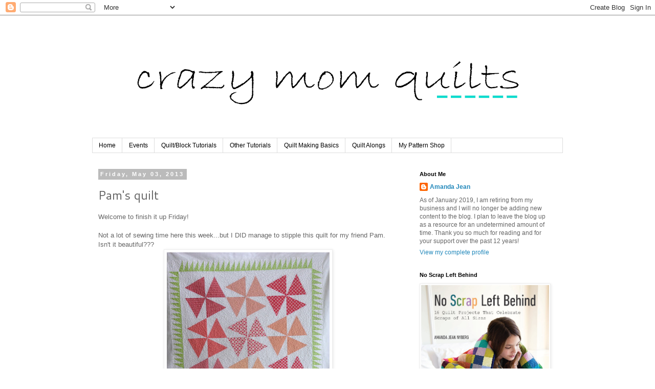

--- FILE ---
content_type: text/html; charset=UTF-8
request_url: https://crazymomquilts.blogspot.com/2013/05/pams-quilt.html?showComment=1367596985255
body_size: 27304
content:
<!DOCTYPE html>
<html class='v2' dir='ltr' lang='en'>
<head>
<link href='https://www.blogger.com/static/v1/widgets/335934321-css_bundle_v2.css' rel='stylesheet' type='text/css'/>
<meta content='width=1100' name='viewport'/>
<meta content='text/html; charset=UTF-8' http-equiv='Content-Type'/>
<meta content='blogger' name='generator'/>
<link href='https://crazymomquilts.blogspot.com/favicon.ico' rel='icon' type='image/x-icon'/>
<link href='http://crazymomquilts.blogspot.com/2013/05/pams-quilt.html' rel='canonical'/>
<link rel="alternate" type="application/atom+xml" title="crazy mom quilts - Atom" href="https://crazymomquilts.blogspot.com/feeds/posts/default" />
<link rel="alternate" type="application/rss+xml" title="crazy mom quilts - RSS" href="https://crazymomquilts.blogspot.com/feeds/posts/default?alt=rss" />
<link rel="service.post" type="application/atom+xml" title="crazy mom quilts - Atom" href="https://www.blogger.com/feeds/37018101/posts/default" />

<link rel="alternate" type="application/atom+xml" title="crazy mom quilts - Atom" href="https://crazymomquilts.blogspot.com/feeds/5378189566157236628/comments/default" />
<!--Can't find substitution for tag [blog.ieCssRetrofitLinks]-->
<link href='https://blogger.googleusercontent.com/img/b/R29vZ2xl/AVvXsEhamESE6cBTtVH2C_YDlXAMMQI_VUi3s4wnbdZOjxCNfJWlq6GIL8jC6ByS7jHx-PDtF1w614kBItBjqEdwRvAi4rUJODoWk4Ph3E1Lhhx9H_-fp9CqZjnNJUwEdgC6BK67EbicHw/s400/Pam&#39;s+quilt+front+watermark.jpg' rel='image_src'/>
<meta content='http://crazymomquilts.blogspot.com/2013/05/pams-quilt.html' property='og:url'/>
<meta content='Pam&#39;s quilt' property='og:title'/>
<meta content='Welcome to finish it up Friday!   Not a lot of sewing time here this week...but I DID manage to stipple this quilt for my friend Pam. Isn&#39;t ...' property='og:description'/>
<meta content='https://blogger.googleusercontent.com/img/b/R29vZ2xl/AVvXsEhamESE6cBTtVH2C_YDlXAMMQI_VUi3s4wnbdZOjxCNfJWlq6GIL8jC6ByS7jHx-PDtF1w614kBItBjqEdwRvAi4rUJODoWk4Ph3E1Lhhx9H_-fp9CqZjnNJUwEdgC6BK67EbicHw/w1200-h630-p-k-no-nu/Pam&#39;s+quilt+front+watermark.jpg' property='og:image'/>
<title>crazy mom quilts: Pam's quilt</title>
<style type='text/css'>@font-face{font-family:'Cantarell';font-style:normal;font-weight:400;font-display:swap;src:url(//fonts.gstatic.com/s/cantarell/v18/B50NF7ZDq37KMUvlO015gqJrPqySLbYf.woff2)format('woff2');unicode-range:U+0100-02BA,U+02BD-02C5,U+02C7-02CC,U+02CE-02D7,U+02DD-02FF,U+0304,U+0308,U+0329,U+1D00-1DBF,U+1E00-1E9F,U+1EF2-1EFF,U+2020,U+20A0-20AB,U+20AD-20C0,U+2113,U+2C60-2C7F,U+A720-A7FF;}@font-face{font-family:'Cantarell';font-style:normal;font-weight:400;font-display:swap;src:url(//fonts.gstatic.com/s/cantarell/v18/B50NF7ZDq37KMUvlO015jKJrPqySLQ.woff2)format('woff2');unicode-range:U+0000-00FF,U+0131,U+0152-0153,U+02BB-02BC,U+02C6,U+02DA,U+02DC,U+0304,U+0308,U+0329,U+2000-206F,U+20AC,U+2122,U+2191,U+2193,U+2212,U+2215,U+FEFF,U+FFFD;}</style>
<style id='page-skin-1' type='text/css'><!--
/*
-----------------------------------------------
Blogger Template Style
Name:     Simple
Designer: Blogger
URL:      www.blogger.com
----------------------------------------------- */
/* Content
----------------------------------------------- */
body {
font: normal normal 12px 'Trebuchet MS', Trebuchet, sans-serif;
color: #666666;
background: #ffffff none repeat scroll top left;
padding: 0 0 0 0;
}
html body .region-inner {
min-width: 0;
max-width: 100%;
width: auto;
}
h2 {
font-size: 22px;
}
a:link {
text-decoration:none;
color: #2288bb;
}
a:visited {
text-decoration:none;
color: #888888;
}
a:hover {
text-decoration:underline;
color: #33aaff;
}
.body-fauxcolumn-outer .fauxcolumn-inner {
background: transparent none repeat scroll top left;
_background-image: none;
}
.body-fauxcolumn-outer .cap-top {
position: absolute;
z-index: 1;
height: 400px;
width: 100%;
}
.body-fauxcolumn-outer .cap-top .cap-left {
width: 100%;
background: transparent none repeat-x scroll top left;
_background-image: none;
}
.content-outer {
-moz-box-shadow: 0 0 0 rgba(0, 0, 0, .15);
-webkit-box-shadow: 0 0 0 rgba(0, 0, 0, .15);
-goog-ms-box-shadow: 0 0 0 #333333;
box-shadow: 0 0 0 rgba(0, 0, 0, .15);
margin-bottom: 1px;
}
.content-inner {
padding: 10px 40px;
}
.content-inner {
background-color: #ffffff;
}
/* Header
----------------------------------------------- */
.header-outer {
background: transparent none repeat-x scroll 0 -400px;
_background-image: none;
}
.Header h1 {
font: normal normal 40px 'Times New Roman', Times, FreeSerif, serif;
color: #000000;
text-shadow: 0 0 0 rgba(0, 0, 0, .2);
}
.Header h1 a {
color: #000000;
}
.Header .description {
font-size: 18px;
color: #000000;
}
.header-inner .Header .titlewrapper {
padding: 22px 0;
}
.header-inner .Header .descriptionwrapper {
padding: 0 0;
}
/* Tabs
----------------------------------------------- */
.tabs-inner .section:first-child {
border-top: 0 solid #dddddd;
}
.tabs-inner .section:first-child ul {
margin-top: -1px;
border-top: 1px solid #dddddd;
border-left: 1px solid #dddddd;
border-right: 1px solid #dddddd;
}
.tabs-inner .widget ul {
background: transparent none repeat-x scroll 0 -800px;
_background-image: none;
border-bottom: 1px solid #dddddd;
margin-top: 0;
margin-left: -30px;
margin-right: -30px;
}
.tabs-inner .widget li a {
display: inline-block;
padding: .6em 1em;
font: normal normal 12px Arial, Tahoma, Helvetica, FreeSans, sans-serif;
color: #000000;
border-left: 1px solid #ffffff;
border-right: 1px solid #dddddd;
}
.tabs-inner .widget li:first-child a {
border-left: none;
}
.tabs-inner .widget li.selected a, .tabs-inner .widget li a:hover {
color: #000000;
background-color: #eeeeee;
text-decoration: none;
}
/* Columns
----------------------------------------------- */
.main-outer {
border-top: 0 solid transparent;
}
.fauxcolumn-left-outer .fauxcolumn-inner {
border-right: 1px solid transparent;
}
.fauxcolumn-right-outer .fauxcolumn-inner {
border-left: 1px solid transparent;
}
/* Headings
----------------------------------------------- */
div.widget > h2,
div.widget h2.title {
margin: 0 0 1em 0;
font: normal bold 11px 'Trebuchet MS', Trebuchet, sans-serif;
color: #000000;
}
/* Widgets
----------------------------------------------- */
.widget .zippy {
color: #999999;
text-shadow: 2px 2px 1px rgba(0, 0, 0, .1);
}
.widget .popular-posts ul {
list-style: none;
}
/* Posts
----------------------------------------------- */
h2.date-header {
font: normal bold 11px 'Trebuchet MS', Trebuchet, sans-serif;
}
.date-header span {
background-color: #bbbbbb;
color: #ffffff;
padding: 0.4em;
letter-spacing: 3px;
margin: inherit;
}
.main-inner {
padding-top: 35px;
padding-bottom: 65px;
}
.main-inner .column-center-inner {
padding: 0 0;
}
.main-inner .column-center-inner .section {
margin: 0 1em;
}
.post {
margin: 0 0 45px 0;
}
h3.post-title, .comments h4 {
font: normal normal 24px Cantarell;
margin: .75em 0 0;
}
.post-body {
font-size: 110%;
line-height: 1.4;
position: relative;
}
.post-body img, .post-body .tr-caption-container, .Profile img, .Image img,
.BlogList .item-thumbnail img {
padding: 2px;
background: #ffffff;
border: 1px solid #eeeeee;
-moz-box-shadow: 1px 1px 5px rgba(0, 0, 0, .1);
-webkit-box-shadow: 1px 1px 5px rgba(0, 0, 0, .1);
box-shadow: 1px 1px 5px rgba(0, 0, 0, .1);
}
.post-body img, .post-body .tr-caption-container {
padding: 5px;
}
.post-body .tr-caption-container {
color: #666666;
}
.post-body .tr-caption-container img {
padding: 0;
background: transparent;
border: none;
-moz-box-shadow: 0 0 0 rgba(0, 0, 0, .1);
-webkit-box-shadow: 0 0 0 rgba(0, 0, 0, .1);
box-shadow: 0 0 0 rgba(0, 0, 0, .1);
}
.post-header {
margin: 0 0 1.5em;
line-height: 1.6;
font-size: 90%;
}
.post-footer {
margin: 20px -2px 0;
padding: 5px 10px;
color: #666666;
background-color: #ffffff;
border-bottom: 1px solid #eeeeee;
line-height: 1.6;
font-size: 90%;
}
#comments .comment-author {
padding-top: 1.5em;
border-top: 1px solid transparent;
background-position: 0 1.5em;
}
#comments .comment-author:first-child {
padding-top: 0;
border-top: none;
}
.avatar-image-container {
margin: .2em 0 0;
}
#comments .avatar-image-container img {
border: 1px solid #eeeeee;
}
/* Comments
----------------------------------------------- */
.comments .comments-content .icon.blog-author {
background-repeat: no-repeat;
background-image: url([data-uri]);
}
.comments .comments-content .loadmore a {
border-top: 1px solid #999999;
border-bottom: 1px solid #999999;
}
.comments .comment-thread.inline-thread {
background-color: #ffffff;
}
.comments .continue {
border-top: 2px solid #999999;
}
/* Accents
---------------------------------------------- */
.section-columns td.columns-cell {
border-left: 1px solid transparent;
}
.blog-pager {
background: transparent url(//www.blogblog.com/1kt/simple/paging_dot.png) repeat-x scroll top center;
}
.blog-pager-older-link, .home-link,
.blog-pager-newer-link {
background-color: #ffffff;
padding: 5px;
}
.footer-outer {
border-top: 1px dashed #bbbbbb;
}
/* Mobile
----------------------------------------------- */
body.mobile  {
background-size: auto;
}
.mobile .body-fauxcolumn-outer {
background: transparent none repeat scroll top left;
}
.mobile .body-fauxcolumn-outer .cap-top {
background-size: 100% auto;
}
.mobile .content-outer {
-webkit-box-shadow: 0 0 3px rgba(0, 0, 0, .15);
box-shadow: 0 0 3px rgba(0, 0, 0, .15);
}
.mobile .tabs-inner .widget ul {
margin-left: 0;
margin-right: 0;
}
.mobile .post {
margin: 0;
}
.mobile .main-inner .column-center-inner .section {
margin: 0;
}
.mobile .date-header span {
padding: 0.1em 10px;
margin: 0 -10px;
}
.mobile h3.post-title {
margin: 0;
}
.mobile .blog-pager {
background: transparent none no-repeat scroll top center;
}
.mobile .footer-outer {
border-top: none;
}
.mobile .main-inner, .mobile .footer-inner {
background-color: #ffffff;
}
.mobile-index-contents {
color: #666666;
}
.mobile-link-button {
background-color: #2288bb;
}
.mobile-link-button a:link, .mobile-link-button a:visited {
color: #ffffff;
}
.mobile .tabs-inner .section:first-child {
border-top: none;
}
.mobile .tabs-inner .PageList .widget-content {
background-color: #eeeeee;
color: #000000;
border-top: 1px solid #dddddd;
border-bottom: 1px solid #dddddd;
}
.mobile .tabs-inner .PageList .widget-content .pagelist-arrow {
border-left: 1px solid #dddddd;
}

--></style>
<style id='template-skin-1' type='text/css'><!--
body {
min-width: 1000px;
}
.content-outer, .content-fauxcolumn-outer, .region-inner {
min-width: 1000px;
max-width: 1000px;
_width: 1000px;
}
.main-inner .columns {
padding-left: 0;
padding-right: 310px;
}
.main-inner .fauxcolumn-center-outer {
left: 0;
right: 310px;
/* IE6 does not respect left and right together */
_width: expression(this.parentNode.offsetWidth -
parseInt("0") -
parseInt("310px") + 'px');
}
.main-inner .fauxcolumn-left-outer {
width: 0;
}
.main-inner .fauxcolumn-right-outer {
width: 310px;
}
.main-inner .column-left-outer {
width: 0;
right: 100%;
margin-left: -0;
}
.main-inner .column-right-outer {
width: 310px;
margin-right: -310px;
}
#layout {
min-width: 0;
}
#layout .content-outer {
min-width: 0;
width: 800px;
}
#layout .region-inner {
min-width: 0;
width: auto;
}
body#layout div.add_widget {
padding: 8px;
}
body#layout div.add_widget a {
margin-left: 32px;
}
--></style>
<link href='https://www.blogger.com/dyn-css/authorization.css?targetBlogID=37018101&amp;zx=bd7e19cd-3956-4875-8dc1-1b46eafd2c95' media='none' onload='if(media!=&#39;all&#39;)media=&#39;all&#39;' rel='stylesheet'/><noscript><link href='https://www.blogger.com/dyn-css/authorization.css?targetBlogID=37018101&amp;zx=bd7e19cd-3956-4875-8dc1-1b46eafd2c95' rel='stylesheet'/></noscript>
<meta name='google-adsense-platform-account' content='ca-host-pub-1556223355139109'/>
<meta name='google-adsense-platform-domain' content='blogspot.com'/>

</head>
<body class='loading variant-simplysimple'>
<div class='navbar section' id='navbar' name='Navbar'><div class='widget Navbar' data-version='1' id='Navbar1'><script type="text/javascript">
    function setAttributeOnload(object, attribute, val) {
      if(window.addEventListener) {
        window.addEventListener('load',
          function(){ object[attribute] = val; }, false);
      } else {
        window.attachEvent('onload', function(){ object[attribute] = val; });
      }
    }
  </script>
<div id="navbar-iframe-container"></div>
<script type="text/javascript" src="https://apis.google.com/js/platform.js"></script>
<script type="text/javascript">
      gapi.load("gapi.iframes:gapi.iframes.style.bubble", function() {
        if (gapi.iframes && gapi.iframes.getContext) {
          gapi.iframes.getContext().openChild({
              url: 'https://www.blogger.com/navbar/37018101?po\x3d5378189566157236628\x26origin\x3dhttps://crazymomquilts.blogspot.com',
              where: document.getElementById("navbar-iframe-container"),
              id: "navbar-iframe"
          });
        }
      });
    </script><script type="text/javascript">
(function() {
var script = document.createElement('script');
script.type = 'text/javascript';
script.src = '//pagead2.googlesyndication.com/pagead/js/google_top_exp.js';
var head = document.getElementsByTagName('head')[0];
if (head) {
head.appendChild(script);
}})();
</script>
</div></div>
<div class='body-fauxcolumns'>
<div class='fauxcolumn-outer body-fauxcolumn-outer'>
<div class='cap-top'>
<div class='cap-left'></div>
<div class='cap-right'></div>
</div>
<div class='fauxborder-left'>
<div class='fauxborder-right'></div>
<div class='fauxcolumn-inner'>
</div>
</div>
<div class='cap-bottom'>
<div class='cap-left'></div>
<div class='cap-right'></div>
</div>
</div>
</div>
<div class='content'>
<div class='content-fauxcolumns'>
<div class='fauxcolumn-outer content-fauxcolumn-outer'>
<div class='cap-top'>
<div class='cap-left'></div>
<div class='cap-right'></div>
</div>
<div class='fauxborder-left'>
<div class='fauxborder-right'></div>
<div class='fauxcolumn-inner'>
</div>
</div>
<div class='cap-bottom'>
<div class='cap-left'></div>
<div class='cap-right'></div>
</div>
</div>
</div>
<div class='content-outer'>
<div class='content-cap-top cap-top'>
<div class='cap-left'></div>
<div class='cap-right'></div>
</div>
<div class='fauxborder-left content-fauxborder-left'>
<div class='fauxborder-right content-fauxborder-right'></div>
<div class='content-inner'>
<header>
<div class='header-outer'>
<div class='header-cap-top cap-top'>
<div class='cap-left'></div>
<div class='cap-right'></div>
</div>
<div class='fauxborder-left header-fauxborder-left'>
<div class='fauxborder-right header-fauxborder-right'></div>
<div class='region-inner header-inner'>
<div class='header section' id='header' name='Header'><div class='widget Header' data-version='1' id='Header1'>
<div id='header-inner'>
<a href='https://crazymomquilts.blogspot.com/' style='display: block'>
<img alt='crazy mom quilts' height='230px; ' id='Header1_headerimg' src='https://blogger.googleusercontent.com/img/b/R29vZ2xl/AVvXsEiTWFn4m24PrIJ3xnUcmjukKzKCc_qE4egjIldD7BTyf8c-VDoNnumyWCC3AW-zJQAnISOKV9mh2YkSAsqXQ7OgF55WugJdq4NHfqPILsaZGReehMOl5248KCDNkoeBHIsT1-6j/s920-r/crazy+mom+quilts+bradley+hand+2.png' style='display: block' width='920px; '/>
</a>
</div>
</div></div>
</div>
</div>
<div class='header-cap-bottom cap-bottom'>
<div class='cap-left'></div>
<div class='cap-right'></div>
</div>
</div>
</header>
<div class='tabs-outer'>
<div class='tabs-cap-top cap-top'>
<div class='cap-left'></div>
<div class='cap-right'></div>
</div>
<div class='fauxborder-left tabs-fauxborder-left'>
<div class='fauxborder-right tabs-fauxborder-right'></div>
<div class='region-inner tabs-inner'>
<div class='tabs section' id='crosscol' name='Cross-Column'><div class='widget PageList' data-version='1' id='PageList1'>
<h2>Pages</h2>
<div class='widget-content'>
<ul>
<li>
<a href='https://crazymomquilts.blogspot.com/'>Home</a>
</li>
<li>
<a href='https://crazymomquilts.blogspot.com/p/upcoming-events.html'>Events</a>
</li>
<li>
<a href='https://crazymomquilts.blogspot.com/p/quiltblock-tutorials.html'>Quilt/Block Tutorials</a>
</li>
<li>
<a href='https://crazymomquilts.blogspot.com/p/other-tutorials.html'>Other Tutorials</a>
</li>
<li>
<a href='https://crazymomquilts.blogspot.com/p/quilt-making-basics.html'>Quilt Making Basics</a>
</li>
<li>
<a href='https://crazymomquilts.blogspot.com/p/quilt-alongs.html'>Quilt Alongs</a>
</li>
<li>
<a href='http://crazymomquilts.bigcartel.com/'>My Pattern Shop</a>
</li>
</ul>
<div class='clear'></div>
</div>
</div></div>
<div class='tabs no-items section' id='crosscol-overflow' name='Cross-Column 2'></div>
</div>
</div>
<div class='tabs-cap-bottom cap-bottom'>
<div class='cap-left'></div>
<div class='cap-right'></div>
</div>
</div>
<div class='main-outer'>
<div class='main-cap-top cap-top'>
<div class='cap-left'></div>
<div class='cap-right'></div>
</div>
<div class='fauxborder-left main-fauxborder-left'>
<div class='fauxborder-right main-fauxborder-right'></div>
<div class='region-inner main-inner'>
<div class='columns fauxcolumns'>
<div class='fauxcolumn-outer fauxcolumn-center-outer'>
<div class='cap-top'>
<div class='cap-left'></div>
<div class='cap-right'></div>
</div>
<div class='fauxborder-left'>
<div class='fauxborder-right'></div>
<div class='fauxcolumn-inner'>
</div>
</div>
<div class='cap-bottom'>
<div class='cap-left'></div>
<div class='cap-right'></div>
</div>
</div>
<div class='fauxcolumn-outer fauxcolumn-left-outer'>
<div class='cap-top'>
<div class='cap-left'></div>
<div class='cap-right'></div>
</div>
<div class='fauxborder-left'>
<div class='fauxborder-right'></div>
<div class='fauxcolumn-inner'>
</div>
</div>
<div class='cap-bottom'>
<div class='cap-left'></div>
<div class='cap-right'></div>
</div>
</div>
<div class='fauxcolumn-outer fauxcolumn-right-outer'>
<div class='cap-top'>
<div class='cap-left'></div>
<div class='cap-right'></div>
</div>
<div class='fauxborder-left'>
<div class='fauxborder-right'></div>
<div class='fauxcolumn-inner'>
</div>
</div>
<div class='cap-bottom'>
<div class='cap-left'></div>
<div class='cap-right'></div>
</div>
</div>
<!-- corrects IE6 width calculation -->
<div class='columns-inner'>
<div class='column-center-outer'>
<div class='column-center-inner'>
<div class='main section' id='main' name='Main'><div class='widget Blog' data-version='1' id='Blog1'>
<div class='blog-posts hfeed'>

          <div class="date-outer">
        
<h2 class='date-header'><span>Friday, May 03, 2013</span></h2>

          <div class="date-posts">
        
<div class='post-outer'>
<div class='post hentry uncustomized-post-template' itemprop='blogPost' itemscope='itemscope' itemtype='http://schema.org/BlogPosting'>
<meta content='https://blogger.googleusercontent.com/img/b/R29vZ2xl/AVvXsEhamESE6cBTtVH2C_YDlXAMMQI_VUi3s4wnbdZOjxCNfJWlq6GIL8jC6ByS7jHx-PDtF1w614kBItBjqEdwRvAi4rUJODoWk4Ph3E1Lhhx9H_-fp9CqZjnNJUwEdgC6BK67EbicHw/s400/Pam&#39;s+quilt+front+watermark.jpg' itemprop='image_url'/>
<meta content='37018101' itemprop='blogId'/>
<meta content='5378189566157236628' itemprop='postId'/>
<a name='5378189566157236628'></a>
<h3 class='post-title entry-title' itemprop='name'>
Pam's quilt
</h3>
<div class='post-header'>
<div class='post-header-line-1'></div>
</div>
<div class='post-body entry-content' id='post-body-5378189566157236628' itemprop='description articleBody'>
Welcome to finish it up Friday!<br />
<br />
Not a lot of sewing time here&nbsp;this week...but&nbsp;I DID manage to stipple this&nbsp;quilt for my friend Pam. Isn't it beautiful???<br />
<div class="separator" style="clear: both; text-align: center;">
<a href="https://blogger.googleusercontent.com/img/b/R29vZ2xl/AVvXsEhamESE6cBTtVH2C_YDlXAMMQI_VUi3s4wnbdZOjxCNfJWlq6GIL8jC6ByS7jHx-PDtF1w614kBItBjqEdwRvAi4rUJODoWk4Ph3E1Lhhx9H_-fp9CqZjnNJUwEdgC6BK67EbicHw/s1600/Pam&#39;s+quilt+front+watermark.jpg" imageanchor="1" style="margin-left: 1em; margin-right: 1em;"><img border="0" height="400" src="https://blogger.googleusercontent.com/img/b/R29vZ2xl/AVvXsEhamESE6cBTtVH2C_YDlXAMMQI_VUi3s4wnbdZOjxCNfJWlq6GIL8jC6ByS7jHx-PDtF1w614kBItBjqEdwRvAi4rUJODoWk4Ph3E1Lhhx9H_-fp9CqZjnNJUwEdgC6BK67EbicHw/s400/Pam&#39;s+quilt+front+watermark.jpg" width="318" /></a></div>
I can not stress to you enough just how great&nbsp;she&nbsp;is at piecing.&nbsp;(And picking fabric!)&nbsp;So very&nbsp;inspiring! She did an <em>amazing</em> job and it&nbsp;was a delight to quilt this for her. Flat quilts are much easier to quilt. (Who knew?&nbsp;Ha!) Also, it would be nice if all quilts came pre-basted. What a treat!<br />
<div class="separator" style="clear: both; text-align: center;">
<a href="https://blogger.googleusercontent.com/img/b/R29vZ2xl/AVvXsEiRLZiBAPJWPJhC13x6NHlSvG0Z_QGUmIP71pEuDIGvS3cNx_XKNCeua-A6MKcYK_qhGLEMzklBAXYiLClS8fqMOXFvwV-ccF_bazA59g6wGe2OmDve4MwbGfGNZbiLgTug8nyXRw/s1600/Pam&#39;s+quilt+back+watermark.jpg" imageanchor="1" style="margin-left: 1em; margin-right: 1em;"><img border="0" height="400" src="https://blogger.googleusercontent.com/img/b/R29vZ2xl/AVvXsEiRLZiBAPJWPJhC13x6NHlSvG0Z_QGUmIP71pEuDIGvS3cNx_XKNCeua-A6MKcYK_qhGLEMzklBAXYiLClS8fqMOXFvwV-ccF_bazA59g6wGe2OmDve4MwbGfGNZbiLgTug8nyXRw/s400/Pam&#39;s+quilt+back+watermark.jpg" width="308" /></a></div>
<div class="separator" style="clear: both; text-align: left;">
Here's the back. I'd be hard pressed to pick a favorite side. It's so bright, happy and springy! </div>
<div class="separator" style="clear: both; text-align: left;">
&nbsp;</div>
<div class="separator" style="clear: both; text-align: left;">
We could use some spring around here! This was my view from my front window yesterday.</div>
<div class="separator" style="clear: both; text-align: center;">
<a href="https://blogger.googleusercontent.com/img/b/R29vZ2xl/AVvXsEjlfvPJox3_PJUVfw0JAl6i8ryCe1wR3-wCyNzd52HOUk7lhNNRn23ib-QmHiqrAwMFbaoUeU7qChvtqvFNq-eBGsw7HmLMJzQBbq-ozQ3EszbIz8kbFBrpu1IGICPIVETJUVxl-g/s1600/snow+day+may+2+watermark.jpg" imageanchor="1" style="margin-left: 1em; margin-right: 1em;"><img border="0" height="400" src="https://blogger.googleusercontent.com/img/b/R29vZ2xl/AVvXsEjlfvPJox3_PJUVfw0JAl6i8ryCe1wR3-wCyNzd52HOUk7lhNNRn23ib-QmHiqrAwMFbaoUeU7qChvtqvFNq-eBGsw7HmLMJzQBbq-ozQ3EszbIz8kbFBrpu1IGICPIVETJUVxl-g/s400/snow+day+may+2+watermark.jpg" width="300" /></a></div>
<div class="separator" style="clear: both; text-align: left;">
My kids actually had a snow day-in May! And it's snowing again today. Oh, the fun never ends! :)</div>
<div class="separator" style="clear: both; text-align: left;">
&nbsp;</div>
<div class="separator" style="clear: both; text-align: left;">
Ok, enough complaining about the weather. Please link up your finishes! Thanks for joining me for finish it up Friday!</div>
<!-- start InLinkz script -->
<script type="text/javascript">
                document.write('<script type="text/javascript" src=http://www.inlinkz.com/cs.php?id=270023&' + new Date().getTime() + '"><\/script>');</script>
<!-- end InLinkz script -->
<div style='clear: both;'></div>
</div>
<div class='post-footer'>
<div class='post-footer-line post-footer-line-1'>
<span class='post-author vcard'>
Posted by
<span class='fn' itemprop='author' itemscope='itemscope' itemtype='http://schema.org/Person'>
<meta content='https://www.blogger.com/profile/06311818385469850186' itemprop='url'/>
<a class='g-profile' href='https://www.blogger.com/profile/06311818385469850186' rel='author' title='author profile'>
<span itemprop='name'>Amanda Jean</span>
</a>
</span>
</span>
<span class='post-timestamp'>
at
<meta content='http://crazymomquilts.blogspot.com/2013/05/pams-quilt.html' itemprop='url'/>
<a class='timestamp-link' href='https://crazymomquilts.blogspot.com/2013/05/pams-quilt.html' rel='bookmark' title='permanent link'><abbr class='published' itemprop='datePublished' title='2013-05-03T09:27:00-05:00'>9:27 AM</abbr></a>
</span>
<span class='post-comment-link'>
</span>
<span class='post-icons'>
<span class='item-action'>
<a href='https://www.blogger.com/email-post/37018101/5378189566157236628' title='Email Post'>
<img alt='' class='icon-action' height='13' src='https://resources.blogblog.com/img/icon18_email.gif' width='18'/>
</a>
</span>
<span class='item-control blog-admin pid-1536842506'>
<a href='https://www.blogger.com/post-edit.g?blogID=37018101&postID=5378189566157236628&from=pencil' title='Edit Post'>
<img alt='' class='icon-action' height='18' src='https://resources.blogblog.com/img/icon18_edit_allbkg.gif' width='18'/>
</a>
</span>
</span>
<div class='post-share-buttons goog-inline-block'>
</div>
</div>
<div class='post-footer-line post-footer-line-2'>
<span class='post-labels'>
Labels:
<a href='https://crazymomquilts.blogspot.com/search/label/finish%20it%20up%20Friday' rel='tag'>finish it up Friday</a>,
<a href='https://crazymomquilts.blogspot.com/search/label/quilting' rel='tag'>quilting</a>
</span>
</div>
<div class='post-footer-line post-footer-line-3'>
<span class='post-location'>
</span>
</div>
</div>
</div>
<div class='comments' id='comments'>
<a name='comments'></a>
<h4>48 comments:</h4>
<div id='Blog1_comments-block-wrapper'>
<dl class='avatar-comment-indent' id='comments-block'>
<dt class='comment-author ' id='c4175203801876654671'>
<a name='c4175203801876654671'></a>
<div class="avatar-image-container vcard"><span dir="ltr"><a href="https://www.blogger.com/profile/16322081651968865472" target="" rel="nofollow" onclick="" class="avatar-hovercard" id="av-4175203801876654671-16322081651968865472"><img src="https://resources.blogblog.com/img/blank.gif" width="35" height="35" class="delayLoad" style="display: none;" longdesc="//blogger.googleusercontent.com/img/b/R29vZ2xl/AVvXsEhESlvQS1BJfZ82eAl3qha3miASdHgkzGij5k-C8dkON1Z20PftR_5cJttBSvZebRDGGvGAvkrkvELV_0ZE6PQjZCBpVGIe7NGJtUOJS8Gpc2bdVbe4CuWUEtvsIEtf4w/s45-c/NHITH-logo-full-RGB.jpg" alt="" title="sarah elizabeth :: {no} hats">

<noscript><img src="//blogger.googleusercontent.com/img/b/R29vZ2xl/AVvXsEhESlvQS1BJfZ82eAl3qha3miASdHgkzGij5k-C8dkON1Z20PftR_5cJttBSvZebRDGGvGAvkrkvELV_0ZE6PQjZCBpVGIe7NGJtUOJS8Gpc2bdVbe4CuWUEtvsIEtf4w/s45-c/NHITH-logo-full-RGB.jpg" width="35" height="35" class="photo" alt=""></noscript></a></span></div>
<a href='https://www.blogger.com/profile/16322081651968865472' rel='nofollow'>sarah elizabeth :: {no} hats</a>
said...
</dt>
<dd class='comment-body' id='Blog1_cmt-4175203801876654671'>
<p>
Whaaaat?!!? So I admit I&#39;m not sure where you&#39;re at, but at the moment I am glad I&#39;m where *I&#39;m* at! Sending hope for our 80 degree weather and thoughts of springtime your way ;)
</p>
</dd>
<dd class='comment-footer'>
<span class='comment-timestamp'>
<a href='https://crazymomquilts.blogspot.com/2013/05/pams-quilt.html?showComment=1367591423998#c4175203801876654671' title='comment permalink'>
9:30 AM
</a>
<span class='item-control blog-admin pid-1278853149'>
<a class='comment-delete' href='https://www.blogger.com/comment/delete/37018101/4175203801876654671' title='Delete Comment'>
<img src='https://resources.blogblog.com/img/icon_delete13.gif'/>
</a>
</span>
</span>
</dd>
<dt class='comment-author ' id='c6438918805527614033'>
<a name='c6438918805527614033'></a>
<div class="avatar-image-container vcard"><span dir="ltr"><a href="https://www.blogger.com/profile/17350998921225197377" target="" rel="nofollow" onclick="" class="avatar-hovercard" id="av-6438918805527614033-17350998921225197377"><img src="https://resources.blogblog.com/img/blank.gif" width="35" height="35" class="delayLoad" style="display: none;" longdesc="//blogger.googleusercontent.com/img/b/R29vZ2xl/AVvXsEjoi7EgTuC_6sFIye-MtoVd5wx0WspbWdZg01GC4xB0knhrE7Y6M0kIEd5N7sI_GSRYBlax0yoXU9zAaeH0tR1xEVNppcm6FsOm4dLkI78fIjV3NXmz_v6oClE0kAKfQw/s45-c/Kymberly_Pease.jpg" alt="" title="Kymberly">

<noscript><img src="//blogger.googleusercontent.com/img/b/R29vZ2xl/AVvXsEjoi7EgTuC_6sFIye-MtoVd5wx0WspbWdZg01GC4xB0knhrE7Y6M0kIEd5N7sI_GSRYBlax0yoXU9zAaeH0tR1xEVNppcm6FsOm4dLkI78fIjV3NXmz_v6oClE0kAKfQw/s45-c/Kymberly_Pease.jpg" width="35" height="35" class="photo" alt=""></noscript></a></span></div>
<a href='https://www.blogger.com/profile/17350998921225197377' rel='nofollow'>Kymberly</a>
said...
</dt>
<dd class='comment-body' id='Blog1_cmt-6438918805527614033'>
<p>
Your view looks very familiar right now. Thankfully most of our snow from Wednesday and Thursday has melted, so hopefully it will be the same for you.
</p>
</dd>
<dd class='comment-footer'>
<span class='comment-timestamp'>
<a href='https://crazymomquilts.blogspot.com/2013/05/pams-quilt.html?showComment=1367591895668#c6438918805527614033' title='comment permalink'>
9:38 AM
</a>
<span class='item-control blog-admin pid-1447233886'>
<a class='comment-delete' href='https://www.blogger.com/comment/delete/37018101/6438918805527614033' title='Delete Comment'>
<img src='https://resources.blogblog.com/img/icon_delete13.gif'/>
</a>
</span>
</span>
</dd>
<dt class='comment-author ' id='c5966747088972374502'>
<a name='c5966747088972374502'></a>
<div class="avatar-image-container vcard"><span dir="ltr"><a href="https://www.blogger.com/profile/15745200601899371493" target="" rel="nofollow" onclick="" class="avatar-hovercard" id="av-5966747088972374502-15745200601899371493"><img src="https://resources.blogblog.com/img/blank.gif" width="35" height="35" class="delayLoad" style="display: none;" longdesc="//blogger.googleusercontent.com/img/b/R29vZ2xl/AVvXsEh-4jMtRoGqCk8jyRrb-Sy5KkT3rGmqJPMyyw4-1y57ayYyy98-kt9rlOl9ea1rpPcfeZn1CJiAwIMgV6Zu-OxiD14JIFFxYWjca-xg4ZiMdlj8zZs7Cx-LZyfqoDw2ew/s45-c/375229_3106725833532_847842143_n.jpg" alt="" title="Richard Healey">

<noscript><img src="//blogger.googleusercontent.com/img/b/R29vZ2xl/AVvXsEh-4jMtRoGqCk8jyRrb-Sy5KkT3rGmqJPMyyw4-1y57ayYyy98-kt9rlOl9ea1rpPcfeZn1CJiAwIMgV6Zu-OxiD14JIFFxYWjca-xg4ZiMdlj8zZs7Cx-LZyfqoDw2ew/s45-c/375229_3106725833532_847842143_n.jpg" width="35" height="35" class="photo" alt=""></noscript></a></span></div>
<a href='https://www.blogger.com/profile/15745200601899371493' rel='nofollow'>Richard Healey</a>
said...
</dt>
<dd class='comment-body' id='Blog1_cmt-5966747088972374502'>
<p>
My birthday is May 13 and as a kid 2 different years it snowed on my Birthday Party.  Love when the weather gets confused and thinks spring is winter.  That quilt looks fantastic love how the blocks are not on the square they are amazing.
</p>
</dd>
<dd class='comment-footer'>
<span class='comment-timestamp'>
<a href='https://crazymomquilts.blogspot.com/2013/05/pams-quilt.html?showComment=1367592010316#c5966747088972374502' title='comment permalink'>
9:40 AM
</a>
<span class='item-control blog-admin pid-1882781008'>
<a class='comment-delete' href='https://www.blogger.com/comment/delete/37018101/5966747088972374502' title='Delete Comment'>
<img src='https://resources.blogblog.com/img/icon_delete13.gif'/>
</a>
</span>
</span>
</dd>
<dt class='comment-author ' id='c8766945390641221527'>
<a name='c8766945390641221527'></a>
<div class="avatar-image-container vcard"><span dir="ltr"><a href="https://www.blogger.com/profile/03640660370630327739" target="" rel="nofollow" onclick="" class="avatar-hovercard" id="av-8766945390641221527-03640660370630327739"><img src="https://resources.blogblog.com/img/blank.gif" width="35" height="35" class="delayLoad" style="display: none;" longdesc="//blogger.googleusercontent.com/img/b/R29vZ2xl/AVvXsEgKmWyEff53Gew9kQO1EkNNa-7oMAKdMoYSfogh1WL-TGwxU33OGfXRH_YnolQpRDJ2z8lHZIi_1xgYLYWYgwvpTIBQ9-nmtrJUaiMK-HvOHnQhb49BZXAPln03OD3tWg/s45-c/image.jpg" alt="" title="Rachael">

<noscript><img src="//blogger.googleusercontent.com/img/b/R29vZ2xl/AVvXsEgKmWyEff53Gew9kQO1EkNNa-7oMAKdMoYSfogh1WL-TGwxU33OGfXRH_YnolQpRDJ2z8lHZIi_1xgYLYWYgwvpTIBQ9-nmtrJUaiMK-HvOHnQhb49BZXAPln03OD3tWg/s45-c/image.jpg" width="35" height="35" class="photo" alt=""></noscript></a></span></div>
<a href='https://www.blogger.com/profile/03640660370630327739' rel='nofollow'>Rachael</a>
said...
</dt>
<dd class='comment-body' id='Blog1_cmt-8766945390641221527'>
<p>
you still have snow!? in may?! boo not fun. lovely quilt very springy :)<br /><br />rachael
</p>
</dd>
<dd class='comment-footer'>
<span class='comment-timestamp'>
<a href='https://crazymomquilts.blogspot.com/2013/05/pams-quilt.html?showComment=1367592083993#c8766945390641221527' title='comment permalink'>
9:41 AM
</a>
<span class='item-control blog-admin pid-1966380878'>
<a class='comment-delete' href='https://www.blogger.com/comment/delete/37018101/8766945390641221527' title='Delete Comment'>
<img src='https://resources.blogblog.com/img/icon_delete13.gif'/>
</a>
</span>
</span>
</dd>
<dt class='comment-author ' id='c2584414211927721138'>
<a name='c2584414211927721138'></a>
<div class="avatar-image-container vcard"><span dir="ltr"><a href="https://www.blogger.com/profile/03797600075921870727" target="" rel="nofollow" onclick="" class="avatar-hovercard" id="av-2584414211927721138-03797600075921870727"><img src="https://resources.blogblog.com/img/blank.gif" width="35" height="35" class="delayLoad" style="display: none;" longdesc="//blogger.googleusercontent.com/img/b/R29vZ2xl/AVvXsEguFpOysdd9DAsHeibApZK57V9qfTQefiSeqvCpxO5_vkbWUIxLiUj5R8qrURdtCc5LhMSfOZVNQDIehQAbpEdlEo9kyIParcne29SqCYwvn4wetu-sFYSQ11XId86oYQ/s45-c/3A7281A4-0969-44F5-8DA1-4769A50754BF.jpeg" alt="" title="CapitolaQuilter">

<noscript><img src="//blogger.googleusercontent.com/img/b/R29vZ2xl/AVvXsEguFpOysdd9DAsHeibApZK57V9qfTQefiSeqvCpxO5_vkbWUIxLiUj5R8qrURdtCc5LhMSfOZVNQDIehQAbpEdlEo9kyIParcne29SqCYwvn4wetu-sFYSQ11XId86oYQ/s45-c/3A7281A4-0969-44F5-8DA1-4769A50754BF.jpeg" width="35" height="35" class="photo" alt=""></noscript></a></span></div>
<a href='https://www.blogger.com/profile/03797600075921870727' rel='nofollow'>CapitolaQuilter</a>
said...
</dt>
<dd class='comment-body' id='Blog1_cmt-2584414211927721138'>
<p>
Wish I could share our Spring with you - it&#39;s been amazingly warm weather around here, blue sky mid to high 70&#39;s, my heaven. Pam&#39;s quilt is so pretty and I love the back.  
</p>
</dd>
<dd class='comment-footer'>
<span class='comment-timestamp'>
<a href='https://crazymomquilts.blogspot.com/2013/05/pams-quilt.html?showComment=1367592563099#c2584414211927721138' title='comment permalink'>
9:49 AM
</a>
<span class='item-control blog-admin pid-1520791422'>
<a class='comment-delete' href='https://www.blogger.com/comment/delete/37018101/2584414211927721138' title='Delete Comment'>
<img src='https://resources.blogblog.com/img/icon_delete13.gif'/>
</a>
</span>
</span>
</dd>
<dt class='comment-author ' id='c7397762846384077671'>
<a name='c7397762846384077671'></a>
<div class="avatar-image-container vcard"><span dir="ltr"><a href="https://www.blogger.com/profile/14572746285268730223" target="" rel="nofollow" onclick="" class="avatar-hovercard" id="av-7397762846384077671-14572746285268730223"><img src="https://resources.blogblog.com/img/blank.gif" width="35" height="35" class="delayLoad" style="display: none;" longdesc="//blogger.googleusercontent.com/img/b/R29vZ2xl/AVvXsEg4XAHfE34eRNY9fqZ_3vLuUSJvrdR2aVe4cPhwsPJ5mX4VmJ--L5E4Hc5IiuOr7fLUhG913tSAh2N1zSyAxb3mDjUmcW21IQUyxp8yFgJBqqoGXAmsnZiC9wp6faeK6Rg/s45-c/DSC_0476.jpg" alt="" title="cnydalynn">

<noscript><img src="//blogger.googleusercontent.com/img/b/R29vZ2xl/AVvXsEg4XAHfE34eRNY9fqZ_3vLuUSJvrdR2aVe4cPhwsPJ5mX4VmJ--L5E4Hc5IiuOr7fLUhG913tSAh2N1zSyAxb3mDjUmcW21IQUyxp8yFgJBqqoGXAmsnZiC9wp6faeK6Rg/s45-c/DSC_0476.jpg" width="35" height="35" class="photo" alt=""></noscript></a></span></div>
<a href='https://www.blogger.com/profile/14572746285268730223' rel='nofollow'>cnydalynn</a>
said...
</dt>
<dd class='comment-body' id='Blog1_cmt-7397762846384077671'>
<p>
i looooooove the quilt. It is so cute. <br /><br />I will not tell you that I live in Florida and it is Spring. I will not. I can&#39;t imagine having snow right now. I am so sorry. Hope spring visits you soon. 
</p>
</dd>
<dd class='comment-footer'>
<span class='comment-timestamp'>
<a href='https://crazymomquilts.blogspot.com/2013/05/pams-quilt.html?showComment=1367592705050#c7397762846384077671' title='comment permalink'>
9:51 AM
</a>
<span class='item-control blog-admin pid-1702034656'>
<a class='comment-delete' href='https://www.blogger.com/comment/delete/37018101/7397762846384077671' title='Delete Comment'>
<img src='https://resources.blogblog.com/img/icon_delete13.gif'/>
</a>
</span>
</span>
</dd>
<dt class='comment-author ' id='c2650029995239274007'>
<a name='c2650029995239274007'></a>
<div class="avatar-image-container avatar-stock"><span dir="ltr"><a href="https://www.blogger.com/profile/06968732077743225057" target="" rel="nofollow" onclick="" class="avatar-hovercard" id="av-2650029995239274007-06968732077743225057"><img src="//www.blogger.com/img/blogger_logo_round_35.png" width="35" height="35" alt="" title="beth">

</a></span></div>
<a href='https://www.blogger.com/profile/06968732077743225057' rel='nofollow'>beth</a>
said...
</dt>
<dd class='comment-body' id='Blog1_cmt-2650029995239274007'>
<p>
Love Pam&#39;s quilt! What a BEAUTY!
</p>
</dd>
<dd class='comment-footer'>
<span class='comment-timestamp'>
<a href='https://crazymomquilts.blogspot.com/2013/05/pams-quilt.html?showComment=1367593658423#c2650029995239274007' title='comment permalink'>
10:07 AM
</a>
<span class='item-control blog-admin pid-193102663'>
<a class='comment-delete' href='https://www.blogger.com/comment/delete/37018101/2650029995239274007' title='Delete Comment'>
<img src='https://resources.blogblog.com/img/icon_delete13.gif'/>
</a>
</span>
</span>
</dd>
<dt class='comment-author ' id='c1132206133712914892'>
<a name='c1132206133712914892'></a>
<div class="avatar-image-container vcard"><span dir="ltr"><a href="https://www.blogger.com/profile/06051609822751482541" target="" rel="nofollow" onclick="" class="avatar-hovercard" id="av-1132206133712914892-06051609822751482541"><img src="https://resources.blogblog.com/img/blank.gif" width="35" height="35" class="delayLoad" style="display: none;" longdesc="//blogger.googleusercontent.com/img/b/R29vZ2xl/AVvXsEjzrunAaus0o9vI9HQYH49mPcPizUk9MdokWkylVGMskwTie-vKhyQfUSxSX1EuOHvWcmPyGdg-X_XJBIuRyDmwOphdy2fIpsfh4B3rF3Cyg25PMy9j06e_WI5V1ImSZg/s45-c/*" alt="" title="Erin @ Why Not Sew? Quilts">

<noscript><img src="//blogger.googleusercontent.com/img/b/R29vZ2xl/AVvXsEjzrunAaus0o9vI9HQYH49mPcPizUk9MdokWkylVGMskwTie-vKhyQfUSxSX1EuOHvWcmPyGdg-X_XJBIuRyDmwOphdy2fIpsfh4B3rF3Cyg25PMy9j06e_WI5V1ImSZg/s45-c/*" width="35" height="35" class="photo" alt=""></noscript></a></span></div>
<a href='https://www.blogger.com/profile/06051609822751482541' rel='nofollow'>Erin @ Why Not Sew? Quilts</a>
said...
</dt>
<dd class='comment-body' id='Blog1_cmt-1132206133712914892'>
<p>
Pam&#39;s quilt is beautiful! Sorry about the snow.
</p>
</dd>
<dd class='comment-footer'>
<span class='comment-timestamp'>
<a href='https://crazymomquilts.blogspot.com/2013/05/pams-quilt.html?showComment=1367594341816#c1132206133712914892' title='comment permalink'>
10:19 AM
</a>
<span class='item-control blog-admin pid-587687067'>
<a class='comment-delete' href='https://www.blogger.com/comment/delete/37018101/1132206133712914892' title='Delete Comment'>
<img src='https://resources.blogblog.com/img/icon_delete13.gif'/>
</a>
</span>
</span>
</dd>
<dt class='comment-author ' id='c2537347827699219945'>
<a name='c2537347827699219945'></a>
<div class="avatar-image-container vcard"><span dir="ltr"><a href="https://www.blogger.com/profile/03862400065513444859" target="" rel="nofollow" onclick="" class="avatar-hovercard" id="av-2537347827699219945-03862400065513444859"><img src="https://resources.blogblog.com/img/blank.gif" width="35" height="35" class="delayLoad" style="display: none;" longdesc="//blogger.googleusercontent.com/img/b/R29vZ2xl/AVvXsEi8SQwfkb7Q6aVqpDyyzmrJjVGqlBCRgapDnpA-FGK49Kh2-1f3gLMJSPv-ViqP82BdSeeLKR0w3IpIelkfGCcp-2wz9Dadz5NU-A1mOBn2QlT0JemVBMzmyJx8fMbSdg/s45-c/Lilacs.jpg" alt="" title="Emily">

<noscript><img src="//blogger.googleusercontent.com/img/b/R29vZ2xl/AVvXsEi8SQwfkb7Q6aVqpDyyzmrJjVGqlBCRgapDnpA-FGK49Kh2-1f3gLMJSPv-ViqP82BdSeeLKR0w3IpIelkfGCcp-2wz9Dadz5NU-A1mOBn2QlT0JemVBMzmyJx8fMbSdg/s45-c/Lilacs.jpg" width="35" height="35" class="photo" alt=""></noscript></a></span></div>
<a href='https://www.blogger.com/profile/03862400065513444859' rel='nofollow'>Emily</a>
said...
</dt>
<dd class='comment-body' id='Blog1_cmt-2537347827699219945'>
<p>
Snow in May is... well, NOT right!!! :)  Crazy!  Pam&#39;s quilt is awesome.  I agree, I like the back as well as the front.
</p>
</dd>
<dd class='comment-footer'>
<span class='comment-timestamp'>
<a href='https://crazymomquilts.blogspot.com/2013/05/pams-quilt.html?showComment=1367594559096#c2537347827699219945' title='comment permalink'>
10:22 AM
</a>
<span class='item-control blog-admin pid-1746951277'>
<a class='comment-delete' href='https://www.blogger.com/comment/delete/37018101/2537347827699219945' title='Delete Comment'>
<img src='https://resources.blogblog.com/img/icon_delete13.gif'/>
</a>
</span>
</span>
</dd>
<dt class='comment-author ' id='c1330610757867889546'>
<a name='c1330610757867889546'></a>
<div class="avatar-image-container vcard"><span dir="ltr"><a href="https://www.blogger.com/profile/14802017567939327058" target="" rel="nofollow" onclick="" class="avatar-hovercard" id="av-1330610757867889546-14802017567939327058"><img src="https://resources.blogblog.com/img/blank.gif" width="35" height="35" class="delayLoad" style="display: none;" longdesc="//blogger.googleusercontent.com/img/b/R29vZ2xl/AVvXsEj3-b5NGBgg8AokgNhhgZaedZxEpgdl_2tMNbpmQMZD1nbDJj7RarCScpgOhn5nzomSsKKeV3wzBcvPyYiTP9oY5eEfO1rESq-Rd7UquukFYA6A0sW5X8SCGE60l7-hUA/s45-c/*" alt="" title="Marla">

<noscript><img src="//blogger.googleusercontent.com/img/b/R29vZ2xl/AVvXsEj3-b5NGBgg8AokgNhhgZaedZxEpgdl_2tMNbpmQMZD1nbDJj7RarCScpgOhn5nzomSsKKeV3wzBcvPyYiTP9oY5eEfO1rESq-Rd7UquukFYA6A0sW5X8SCGE60l7-hUA/s45-c/*" width="35" height="35" class="photo" alt=""></noscript></a></span></div>
<a href='https://www.blogger.com/profile/14802017567939327058' rel='nofollow'>Marla</a>
said...
</dt>
<dd class='comment-body' id='Blog1_cmt-1330610757867889546'>
<p>
Great looking quilt. Boo on the snow.
</p>
</dd>
<dd class='comment-footer'>
<span class='comment-timestamp'>
<a href='https://crazymomquilts.blogspot.com/2013/05/pams-quilt.html?showComment=1367594610631#c1330610757867889546' title='comment permalink'>
10:23 AM
</a>
<span class='item-control blog-admin pid-2145984829'>
<a class='comment-delete' href='https://www.blogger.com/comment/delete/37018101/1330610757867889546' title='Delete Comment'>
<img src='https://resources.blogblog.com/img/icon_delete13.gif'/>
</a>
</span>
</span>
</dd>
<dt class='comment-author ' id='c8857437824405867940'>
<a name='c8857437824405867940'></a>
<div class="avatar-image-container avatar-stock"><span dir="ltr"><img src="//resources.blogblog.com/img/blank.gif" width="35" height="35" alt="" title="Anonymous">

</span></div>
Anonymous
said...
</dt>
<dd class='comment-body' id='Blog1_cmt-8857437824405867940'>
<p>
Yup, your place looks much like ours (30+miles south of Winona). Ice and rain....hmmmm. Love that quilt and you are so right-it is truly a joy to quilt a flat quilt (until you have one(s) that is otherwise, you really can&#39;t appreciate it!). Hugs and warm/melty blessings, Doreen
</p>
</dd>
<dd class='comment-footer'>
<span class='comment-timestamp'>
<a href='https://crazymomquilts.blogspot.com/2013/05/pams-quilt.html?showComment=1367594892431#c8857437824405867940' title='comment permalink'>
10:28 AM
</a>
<span class='item-control blog-admin pid-658433774'>
<a class='comment-delete' href='https://www.blogger.com/comment/delete/37018101/8857437824405867940' title='Delete Comment'>
<img src='https://resources.blogblog.com/img/icon_delete13.gif'/>
</a>
</span>
</span>
</dd>
<dt class='comment-author ' id='c4976760330130157049'>
<a name='c4976760330130157049'></a>
<div class="avatar-image-container vcard"><span dir="ltr"><a href="https://www.blogger.com/profile/09252950211368558090" target="" rel="nofollow" onclick="" class="avatar-hovercard" id="av-4976760330130157049-09252950211368558090"><img src="https://resources.blogblog.com/img/blank.gif" width="35" height="35" class="delayLoad" style="display: none;" longdesc="//blogger.googleusercontent.com/img/b/R29vZ2xl/AVvXsEg_fjYnXciCMLEYisyb7fonAUJuklMOGV3I3_AfRJTy-8J3N3_kTb2ujjGhVdp6tMnUG8eF6ELESdwMm0iNGgCQrIBbaYxww4yVwpBDJJqVso342olw6LYlVvhc5xeq41c/s45-c/11221838_10204544895837981_7084974840892782436_n.jpg" alt="" title="Lori">

<noscript><img src="//blogger.googleusercontent.com/img/b/R29vZ2xl/AVvXsEg_fjYnXciCMLEYisyb7fonAUJuklMOGV3I3_AfRJTy-8J3N3_kTb2ujjGhVdp6tMnUG8eF6ELESdwMm0iNGgCQrIBbaYxww4yVwpBDJJqVso342olw6LYlVvhc5xeq41c/s45-c/11221838_10204544895837981_7084974840892782436_n.jpg" width="35" height="35" class="photo" alt=""></noscript></a></span></div>
<a href='https://www.blogger.com/profile/09252950211368558090' rel='nofollow'>Lori</a>
said...
</dt>
<dd class='comment-body' id='Blog1_cmt-4976760330130157049'>
<p>
I&#39;ve heard of late springs, but this is nuts.  Is it normal to have this much snow, this late there?
</p>
</dd>
<dd class='comment-footer'>
<span class='comment-timestamp'>
<a href='https://crazymomquilts.blogspot.com/2013/05/pams-quilt.html?showComment=1367595701625#c4976760330130157049' title='comment permalink'>
10:41 AM
</a>
<span class='item-control blog-admin pid-643129269'>
<a class='comment-delete' href='https://www.blogger.com/comment/delete/37018101/4976760330130157049' title='Delete Comment'>
<img src='https://resources.blogblog.com/img/icon_delete13.gif'/>
</a>
</span>
</span>
</dd>
<dt class='comment-author ' id='c7045938176999343159'>
<a name='c7045938176999343159'></a>
<div class="avatar-image-container avatar-stock"><span dir="ltr"><a href="https://www.blogger.com/profile/18227366535187043360" target="" rel="nofollow" onclick="" class="avatar-hovercard" id="av-7045938176999343159-18227366535187043360"><img src="//www.blogger.com/img/blogger_logo_round_35.png" width="35" height="35" alt="" title="Maria">

</a></span></div>
<a href='https://www.blogger.com/profile/18227366535187043360' rel='nofollow'>Maria</a>
said...
</dt>
<dd class='comment-body' id='Blog1_cmt-7045938176999343159'>
<p>
I&#39;ll hazard a guess that you are in MN somewhere.  My yard (Hastings) looked similar yesterday.  Enough already, right?
</p>
</dd>
<dd class='comment-footer'>
<span class='comment-timestamp'>
<a href='https://crazymomquilts.blogspot.com/2013/05/pams-quilt.html?showComment=1367596142486#c7045938176999343159' title='comment permalink'>
10:49 AM
</a>
<span class='item-control blog-admin pid-1816413796'>
<a class='comment-delete' href='https://www.blogger.com/comment/delete/37018101/7045938176999343159' title='Delete Comment'>
<img src='https://resources.blogblog.com/img/icon_delete13.gif'/>
</a>
</span>
</span>
</dd>
<dt class='comment-author ' id='c8020722056921527266'>
<a name='c8020722056921527266'></a>
<div class="avatar-image-container avatar-stock"><span dir="ltr"><a href="https://www.blogger.com/profile/08231046548406452925" target="" rel="nofollow" onclick="" class="avatar-hovercard" id="av-8020722056921527266-08231046548406452925"><img src="//www.blogger.com/img/blogger_logo_round_35.png" width="35" height="35" alt="" title="Lynn">

</a></span></div>
<a href='https://www.blogger.com/profile/08231046548406452925' rel='nofollow'>Lynn</a>
said...
</dt>
<dd class='comment-body' id='Blog1_cmt-8020722056921527266'>
<p>
I love this quilt, it&#39;s darling.<br />Snow!?!  This needs to end.
</p>
</dd>
<dd class='comment-footer'>
<span class='comment-timestamp'>
<a href='https://crazymomquilts.blogspot.com/2013/05/pams-quilt.html?showComment=1367596772257#c8020722056921527266' title='comment permalink'>
10:59 AM
</a>
<span class='item-control blog-admin pid-1346946195'>
<a class='comment-delete' href='https://www.blogger.com/comment/delete/37018101/8020722056921527266' title='Delete Comment'>
<img src='https://resources.blogblog.com/img/icon_delete13.gif'/>
</a>
</span>
</span>
</dd>
<dt class='comment-author ' id='c7669217140638863624'>
<a name='c7669217140638863624'></a>
<div class="avatar-image-container vcard"><span dir="ltr"><a href="https://www.blogger.com/profile/00478393502995922707" target="" rel="nofollow" onclick="" class="avatar-hovercard" id="av-7669217140638863624-00478393502995922707"><img src="https://resources.blogblog.com/img/blank.gif" width="35" height="35" class="delayLoad" style="display: none;" longdesc="//blogger.googleusercontent.com/img/b/R29vZ2xl/AVvXsEhVarFOstv7gSq4xPPN69fwJ4GADB6lPn_p9fJzoNTGuPKLcixWxZZx8ANNxVzdLNkmfook836ja_A90Ey--_vgK4U-HavzAGcgLas1IzygXZ50lM2ipuPonSmqPkipNqM/s45-c/68961877_2363626327049844_4566221753784729600_n.jpg" alt="" title="Marie">

<noscript><img src="//blogger.googleusercontent.com/img/b/R29vZ2xl/AVvXsEhVarFOstv7gSq4xPPN69fwJ4GADB6lPn_p9fJzoNTGuPKLcixWxZZx8ANNxVzdLNkmfook836ja_A90Ey--_vgK4U-HavzAGcgLas1IzygXZ50lM2ipuPonSmqPkipNqM/s45-c/68961877_2363626327049844_4566221753784729600_n.jpg" width="35" height="35" class="photo" alt=""></noscript></a></span></div>
<a href='https://www.blogger.com/profile/00478393502995922707' rel='nofollow'>Marie</a>
said...
</dt>
<dd class='comment-body' id='Blog1_cmt-7669217140638863624'>
<p>
I feel blessed ..  20 miles away there was 14&quot; and nary a flake here.....
</p>
</dd>
<dd class='comment-footer'>
<span class='comment-timestamp'>
<a href='https://crazymomquilts.blogspot.com/2013/05/pams-quilt.html?showComment=1367596985255#c7669217140638863624' title='comment permalink'>
11:03 AM
</a>
<span class='item-control blog-admin pid-831106391'>
<a class='comment-delete' href='https://www.blogger.com/comment/delete/37018101/7669217140638863624' title='Delete Comment'>
<img src='https://resources.blogblog.com/img/icon_delete13.gif'/>
</a>
</span>
</span>
</dd>
<dt class='comment-author ' id='c2665891449631638822'>
<a name='c2665891449631638822'></a>
<div class="avatar-image-container vcard"><span dir="ltr"><a href="https://www.blogger.com/profile/13344785208115066895" target="" rel="nofollow" onclick="" class="avatar-hovercard" id="av-2665891449631638822-13344785208115066895"><img src="https://resources.blogblog.com/img/blank.gif" width="35" height="35" class="delayLoad" style="display: none;" longdesc="//blogger.googleusercontent.com/img/b/R29vZ2xl/AVvXsEh559-0njYxLolNz3CMLXG9aerQ7l1OFgJGh3YCU0vBks0uJbmC4FW_b4IHEYJ8N3BIRLPugbaGezbWHghxCLRMPGtuqmMwrk_CB1eLDYAzmEHJbJGFftjnZ11XqKsVvw/s45-c/pam_profile.jpg" alt="" title="Pam">

<noscript><img src="//blogger.googleusercontent.com/img/b/R29vZ2xl/AVvXsEh559-0njYxLolNz3CMLXG9aerQ7l1OFgJGh3YCU0vBks0uJbmC4FW_b4IHEYJ8N3BIRLPugbaGezbWHghxCLRMPGtuqmMwrk_CB1eLDYAzmEHJbJGFftjnZ11XqKsVvw/s45-c/pam_profile.jpg" width="35" height="35" class="photo" alt=""></noscript></a></span></div>
<a href='https://www.blogger.com/profile/13344785208115066895' rel='nofollow'>Pam</a>
said...
</dt>
<dd class='comment-body' id='Blog1_cmt-2665891449631638822'>
<p>
love this block and what a great back! so sorry about that snow! happy friday and thanks for hosting! xo 
</p>
</dd>
<dd class='comment-footer'>
<span class='comment-timestamp'>
<a href='https://crazymomquilts.blogspot.com/2013/05/pams-quilt.html?showComment=1367598238785#c2665891449631638822' title='comment permalink'>
11:23 AM
</a>
<span class='item-control blog-admin pid-2122224718'>
<a class='comment-delete' href='https://www.blogger.com/comment/delete/37018101/2665891449631638822' title='Delete Comment'>
<img src='https://resources.blogblog.com/img/icon_delete13.gif'/>
</a>
</span>
</span>
</dd>
<dt class='comment-author ' id='c2335151433158519267'>
<a name='c2335151433158519267'></a>
<div class="avatar-image-container vcard"><span dir="ltr"><a href="https://www.blogger.com/profile/12477612688870640482" target="" rel="nofollow" onclick="" class="avatar-hovercard" id="av-2335151433158519267-12477612688870640482"><img src="https://resources.blogblog.com/img/blank.gif" width="35" height="35" class="delayLoad" style="display: none;" longdesc="//blogger.googleusercontent.com/img/b/R29vZ2xl/AVvXsEh45n1Of-Q-nbAr1UFjzChuAQWmGUw-8Q1VsVsxJUrDfhbqMXVMTELv3aMLpxjzOhUbwkF3q2m9yrVa3YC2mloqq3_OAEkGZKvv-zL_kPplrsRxBTxgOCWdsur8mg9vcxI/s45-c/Sue%27s+Headshot+160+px.jpg" alt="" title="SuperMomNoCape">

<noscript><img src="//blogger.googleusercontent.com/img/b/R29vZ2xl/AVvXsEh45n1Of-Q-nbAr1UFjzChuAQWmGUw-8Q1VsVsxJUrDfhbqMXVMTELv3aMLpxjzOhUbwkF3q2m9yrVa3YC2mloqq3_OAEkGZKvv-zL_kPplrsRxBTxgOCWdsur8mg9vcxI/s45-c/Sue%27s+Headshot+160+px.jpg" width="35" height="35" class="photo" alt=""></noscript></a></span></div>
<a href='https://www.blogger.com/profile/12477612688870640482' rel='nofollow'>SuperMomNoCape</a>
said...
</dt>
<dd class='comment-body' id='Blog1_cmt-2335151433158519267'>
<p>
This spring has been one for late snows.  <br /><br />Pam&#39;s quilt is really pretty... both the front and the back.
</p>
</dd>
<dd class='comment-footer'>
<span class='comment-timestamp'>
<a href='https://crazymomquilts.blogspot.com/2013/05/pams-quilt.html?showComment=1367598312241#c2335151433158519267' title='comment permalink'>
11:25 AM
</a>
<span class='item-control blog-admin pid-829968397'>
<a class='comment-delete' href='https://www.blogger.com/comment/delete/37018101/2335151433158519267' title='Delete Comment'>
<img src='https://resources.blogblog.com/img/icon_delete13.gif'/>
</a>
</span>
</span>
</dd>
<dt class='comment-author ' id='c3677453544671755069'>
<a name='c3677453544671755069'></a>
<div class="avatar-image-container avatar-stock"><span dir="ltr"><a href="https://www.blogger.com/profile/12995021008434563956" target="" rel="nofollow" onclick="" class="avatar-hovercard" id="av-3677453544671755069-12995021008434563956"><img src="//www.blogger.com/img/blogger_logo_round_35.png" width="35" height="35" alt="" title="hydeeannsews">

</a></span></div>
<a href='https://www.blogger.com/profile/12995021008434563956' rel='nofollow'>hydeeannsews</a>
said...
</dt>
<dd class='comment-body' id='Blog1_cmt-3677453544671755069'>
<p>
yes, its beautiful! i&#39;m on the cusp of stippling for the first time ever. hope it looks half this good. =)
</p>
</dd>
<dd class='comment-footer'>
<span class='comment-timestamp'>
<a href='https://crazymomquilts.blogspot.com/2013/05/pams-quilt.html?showComment=1367598320010#c3677453544671755069' title='comment permalink'>
11:25 AM
</a>
<span class='item-control blog-admin pid-146973042'>
<a class='comment-delete' href='https://www.blogger.com/comment/delete/37018101/3677453544671755069' title='Delete Comment'>
<img src='https://resources.blogblog.com/img/icon_delete13.gif'/>
</a>
</span>
</span>
</dd>
<dt class='comment-author ' id='c7073452981962169974'>
<a name='c7073452981962169974'></a>
<div class="avatar-image-container vcard"><span dir="ltr"><a href="https://www.blogger.com/profile/00277743971974010778" target="" rel="nofollow" onclick="" class="avatar-hovercard" id="av-7073452981962169974-00277743971974010778"><img src="https://resources.blogblog.com/img/blank.gif" width="35" height="35" class="delayLoad" style="display: none;" longdesc="//blogger.googleusercontent.com/img/b/R29vZ2xl/AVvXsEiEnVsL_3Esfh6djH2TnetgvjHzX8LD3OzLEFBr5m6WdYitdNJyh2oT4rp0zuIDAGXj6XVcWIiuBvAJkP5zghOTTHWN1XS-iW2jnY3dss4Re4jjVHqtfcv8-BuwOu4-MA/s45-c/IMG_0819.JPG" alt="" title="Whitney">

<noscript><img src="//blogger.googleusercontent.com/img/b/R29vZ2xl/AVvXsEiEnVsL_3Esfh6djH2TnetgvjHzX8LD3OzLEFBr5m6WdYitdNJyh2oT4rp0zuIDAGXj6XVcWIiuBvAJkP5zghOTTHWN1XS-iW2jnY3dss4Re4jjVHqtfcv8-BuwOu4-MA/s45-c/IMG_0819.JPG" width="35" height="35" class="photo" alt=""></noscript></a></span></div>
<a href='https://www.blogger.com/profile/00277743971974010778' rel='nofollow'>Whitney</a>
said...
</dt>
<dd class='comment-body' id='Blog1_cmt-7073452981962169974'>
<p>
my kids were sad we didn&#39;t get any snow this year . . looks like you have some to spare :) pam will enjoy her nice quilt to snuggle in!
</p>
</dd>
<dd class='comment-footer'>
<span class='comment-timestamp'>
<a href='https://crazymomquilts.blogspot.com/2013/05/pams-quilt.html?showComment=1367598904435#c7073452981962169974' title='comment permalink'>
11:35 AM
</a>
<span class='item-control blog-admin pid-176811762'>
<a class='comment-delete' href='https://www.blogger.com/comment/delete/37018101/7073452981962169974' title='Delete Comment'>
<img src='https://resources.blogblog.com/img/icon_delete13.gif'/>
</a>
</span>
</span>
</dd>
<dt class='comment-author ' id='c1846069794749407644'>
<a name='c1846069794749407644'></a>
<div class="avatar-image-container vcard"><span dir="ltr"><a href="https://www.blogger.com/profile/14361700150707522409" target="" rel="nofollow" onclick="" class="avatar-hovercard" id="av-1846069794749407644-14361700150707522409"><img src="https://resources.blogblog.com/img/blank.gif" width="35" height="35" class="delayLoad" style="display: none;" longdesc="//blogger.googleusercontent.com/img/b/R29vZ2xl/AVvXsEjiiwiK6T2W5bwK7axr-MaJw-iuHgtkliaO20yyaXVzM_zCq4mV2dx4AfzV5conKgFolMHYxIyXe9Fl5Rnjmi_1rDXtGgPwVck5sT0hajDui84CBchAuXTHmiQ2bULOqg/s45-c/*" alt="" title="Di~">

<noscript><img src="//blogger.googleusercontent.com/img/b/R29vZ2xl/AVvXsEjiiwiK6T2W5bwK7axr-MaJw-iuHgtkliaO20yyaXVzM_zCq4mV2dx4AfzV5conKgFolMHYxIyXe9Fl5Rnjmi_1rDXtGgPwVck5sT0hajDui84CBchAuXTHmiQ2bULOqg/s45-c/*" width="35" height="35" class="photo" alt=""></noscript></a></span></div>
<a href='https://www.blogger.com/profile/14361700150707522409' rel='nofollow'>Di~</a>
said...
</dt>
<dd class='comment-body' id='Blog1_cmt-1846069794749407644'>
<p>
that snow is somethin&#39;! Hey, tell Pam I love her quilt, what block is that?  mmmm Ask her if it&#39;s ok if I pin it?
</p>
</dd>
<dd class='comment-footer'>
<span class='comment-timestamp'>
<a href='https://crazymomquilts.blogspot.com/2013/05/pams-quilt.html?showComment=1367599185656#c1846069794749407644' title='comment permalink'>
11:39 AM
</a>
<span class='item-control blog-admin pid-1223813803'>
<a class='comment-delete' href='https://www.blogger.com/comment/delete/37018101/1846069794749407644' title='Delete Comment'>
<img src='https://resources.blogblog.com/img/icon_delete13.gif'/>
</a>
</span>
</span>
</dd>
<dt class='comment-author ' id='c1877909182407128731'>
<a name='c1877909182407128731'></a>
<div class="avatar-image-container avatar-stock"><span dir="ltr"><a href="https://www.blogger.com/profile/11952343122795316299" target="" rel="nofollow" onclick="" class="avatar-hovercard" id="av-1877909182407128731-11952343122795316299"><img src="//www.blogger.com/img/blogger_logo_round_35.png" width="35" height="35" alt="" title="Jane">

</a></span></div>
<a href='https://www.blogger.com/profile/11952343122795316299' rel='nofollow'>Jane</a>
said...
</dt>
<dd class='comment-body' id='Blog1_cmt-1877909182407128731'>
<p>
I&#39;m so sorry you have all that snow.  On the bright side, you sold your house!! so I bet you can handle anything right now.  The quilt is great.
</p>
</dd>
<dd class='comment-footer'>
<span class='comment-timestamp'>
<a href='https://crazymomquilts.blogspot.com/2013/05/pams-quilt.html?showComment=1367600580417#c1877909182407128731' title='comment permalink'>
12:03 PM
</a>
<span class='item-control blog-admin pid-884464167'>
<a class='comment-delete' href='https://www.blogger.com/comment/delete/37018101/1877909182407128731' title='Delete Comment'>
<img src='https://resources.blogblog.com/img/icon_delete13.gif'/>
</a>
</span>
</span>
</dd>
<dt class='comment-author ' id='c5785416381051090641'>
<a name='c5785416381051090641'></a>
<div class="avatar-image-container avatar-stock"><span dir="ltr"><img src="//resources.blogblog.com/img/blank.gif" width="35" height="35" alt="" title="Anonymous">

</span></div>
Anonymous
said...
</dt>
<dd class='comment-body' id='Blog1_cmt-5785416381051090641'>
<p>
I am so sorry to see the snowy pictures while I have just come back from the pool! I have escaped the country to get my &quot;fix&quot; of sunshine this year! At home it is too cold for the time of the year, but nothing like the weather you are having! I really like the quilt that you have finished! Love the FMQ!!!<br />Esther
</p>
</dd>
<dd class='comment-footer'>
<span class='comment-timestamp'>
<a href='https://crazymomquilts.blogspot.com/2013/05/pams-quilt.html?showComment=1367600793874#c5785416381051090641' title='comment permalink'>
12:06 PM
</a>
<span class='item-control blog-admin pid-658433774'>
<a class='comment-delete' href='https://www.blogger.com/comment/delete/37018101/5785416381051090641' title='Delete Comment'>
<img src='https://resources.blogblog.com/img/icon_delete13.gif'/>
</a>
</span>
</span>
</dd>
<dt class='comment-author ' id='c4141387382617624029'>
<a name='c4141387382617624029'></a>
<div class="avatar-image-container avatar-stock"><span dir="ltr"><img src="//resources.blogblog.com/img/blank.gif" width="35" height="35" alt="" title="Anonymous">

</span></div>
Anonymous
said...
</dt>
<dd class='comment-body' id='Blog1_cmt-4141387382617624029'>
<p>
The funny thing is just one week ago it was nearly 70 degrees here. Similar for you, I believe since we&#39;re not that far apart. <br /><br />On the radio this morning I heard about some school district in Washington state that&#39;s having a &quot;sun&quot; day. They didn&#39;t have any snow days this year so they gave everyone a day off today to enjoy the sunshine. <br /><br />Have faith. Our sunny days are coming. 
</p>
</dd>
<dd class='comment-footer'>
<span class='comment-timestamp'>
<a href='https://crazymomquilts.blogspot.com/2013/05/pams-quilt.html?showComment=1367606095548#c4141387382617624029' title='comment permalink'>
1:34 PM
</a>
<span class='item-control blog-admin pid-658433774'>
<a class='comment-delete' href='https://www.blogger.com/comment/delete/37018101/4141387382617624029' title='Delete Comment'>
<img src='https://resources.blogblog.com/img/icon_delete13.gif'/>
</a>
</span>
</span>
</dd>
<dt class='comment-author ' id='c3274065303832008909'>
<a name='c3274065303832008909'></a>
<div class="avatar-image-container vcard"><span dir="ltr"><a href="https://www.blogger.com/profile/06284782334767335095" target="" rel="nofollow" onclick="" class="avatar-hovercard" id="av-3274065303832008909-06284782334767335095"><img src="https://resources.blogblog.com/img/blank.gif" width="35" height="35" class="delayLoad" style="display: none;" longdesc="//blogger.googleusercontent.com/img/b/R29vZ2xl/AVvXsEhh78iTaTJTixzzjMTVOXfxR1T2RwDKw2UP7BaI6-qaGrwHBBZGZWsmdI5xzpKgWahVmJ9RuA_a9uzVjQl7uDZvl2d6yNHUCT0hB3Jj8wPIt6FP3Uk2YxYxDOItpzzNKw/s45-c/*" alt="" title="Carla">

<noscript><img src="//blogger.googleusercontent.com/img/b/R29vZ2xl/AVvXsEhh78iTaTJTixzzjMTVOXfxR1T2RwDKw2UP7BaI6-qaGrwHBBZGZWsmdI5xzpKgWahVmJ9RuA_a9uzVjQl7uDZvl2d6yNHUCT0hB3Jj8wPIt6FP3Uk2YxYxDOItpzzNKw/s45-c/*" width="35" height="35" class="photo" alt=""></noscript></a></span></div>
<a href='https://www.blogger.com/profile/06284782334767335095' rel='nofollow'>Carla</a>
said...
</dt>
<dd class='comment-body' id='Blog1_cmt-3274065303832008909'>
<p>
What is up with all this snow?  We had snow here yesterday, too.  YUCK!  <br />I love you stippling.  It looks so tiny.  That&#39;s a lot of quilting for a friend.  You are too sweet.
</p>
</dd>
<dd class='comment-footer'>
<span class='comment-timestamp'>
<a href='https://crazymomquilts.blogspot.com/2013/05/pams-quilt.html?showComment=1367609396111#c3274065303832008909' title='comment permalink'>
2:29 PM
</a>
<span class='item-control blog-admin pid-1615835448'>
<a class='comment-delete' href='https://www.blogger.com/comment/delete/37018101/3274065303832008909' title='Delete Comment'>
<img src='https://resources.blogblog.com/img/icon_delete13.gif'/>
</a>
</span>
</span>
</dd>
<dt class='comment-author ' id='c4315667149338676797'>
<a name='c4315667149338676797'></a>
<div class="avatar-image-container vcard"><span dir="ltr"><a href="https://www.blogger.com/profile/10317576044901684848" target="" rel="nofollow" onclick="" class="avatar-hovercard" id="av-4315667149338676797-10317576044901684848"><img src="https://resources.blogblog.com/img/blank.gif" width="35" height="35" class="delayLoad" style="display: none;" longdesc="//blogger.googleusercontent.com/img/b/R29vZ2xl/AVvXsEjsXC8mZ8r2xp8EwZ_B1HrPDDz9oIKvQ5YYqngXs_kOZcMy823nuGqMvOaND1UOJFvlMTktQIbjdZL8PVqxmdesYXbEQHJaY7eWyPxQlOngE9tqT4pAgXCz2CJmUZCVCg/s45-c/mefall2011.jpg" alt="" title="Anna">

<noscript><img src="//blogger.googleusercontent.com/img/b/R29vZ2xl/AVvXsEjsXC8mZ8r2xp8EwZ_B1HrPDDz9oIKvQ5YYqngXs_kOZcMy823nuGqMvOaND1UOJFvlMTktQIbjdZL8PVqxmdesYXbEQHJaY7eWyPxQlOngE9tqT4pAgXCz2CJmUZCVCg/s45-c/mefall2011.jpg" width="35" height="35" class="photo" alt=""></noscript></a></span></div>
<a href='https://www.blogger.com/profile/10317576044901684848' rel='nofollow'>Anna</a>
said...
</dt>
<dd class='comment-body' id='Blog1_cmt-4315667149338676797'>
<p>
fun!!! oh that darn snow - go away!  I hope you&#39;re doing well!  :)
</p>
</dd>
<dd class='comment-footer'>
<span class='comment-timestamp'>
<a href='https://crazymomquilts.blogspot.com/2013/05/pams-quilt.html?showComment=1367613637052#c4315667149338676797' title='comment permalink'>
3:40 PM
</a>
<span class='item-control blog-admin pid-979044323'>
<a class='comment-delete' href='https://www.blogger.com/comment/delete/37018101/4315667149338676797' title='Delete Comment'>
<img src='https://resources.blogblog.com/img/icon_delete13.gif'/>
</a>
</span>
</span>
</dd>
<dt class='comment-author ' id='c7382562276047494782'>
<a name='c7382562276047494782'></a>
<div class="avatar-image-container vcard"><span dir="ltr"><a href="https://www.blogger.com/profile/16455935828658683815" target="" rel="nofollow" onclick="" class="avatar-hovercard" id="av-7382562276047494782-16455935828658683815"><img src="https://resources.blogblog.com/img/blank.gif" width="35" height="35" class="delayLoad" style="display: none;" longdesc="//blogger.googleusercontent.com/img/b/R29vZ2xl/AVvXsEhsmMdZ1sNl5nhtdO8wnOsXl_bIvNA4bwoHsGhDd8M5hrSCspx8mBn_DoPw3sPAcNLAzAnl1JEaliHi1d5JMZgcSD_1Q6f-s28UXHeOlL5WZz4Tud-Djay3Y3_84ii8iC0/s45-c/Kelly_Cole_headshot+standing+close+shot3.jpg" alt="" title="Kelly @ Vintage Fabric Studio">

<noscript><img src="//blogger.googleusercontent.com/img/b/R29vZ2xl/AVvXsEhsmMdZ1sNl5nhtdO8wnOsXl_bIvNA4bwoHsGhDd8M5hrSCspx8mBn_DoPw3sPAcNLAzAnl1JEaliHi1d5JMZgcSD_1Q6f-s28UXHeOlL5WZz4Tud-Djay3Y3_84ii8iC0/s45-c/Kelly_Cole_headshot+standing+close+shot3.jpg" width="35" height="35" class="photo" alt=""></noscript></a></span></div>
<a href='https://www.blogger.com/profile/16455935828658683815' rel='nofollow'>Kelly @ Vintage Fabric Studio</a>
said...
</dt>
<dd class='comment-body' id='Blog1_cmt-7382562276047494782'>
<p>
oh my, that snow! I live in Oregon and we were able to have a pool day yesterday. My 3 year old son loved to splash around in the sunshine. But it is so uncommon for this time of year here! Thanks for sharing that snow picture! 
</p>
</dd>
<dd class='comment-footer'>
<span class='comment-timestamp'>
<a href='https://crazymomquilts.blogspot.com/2013/05/pams-quilt.html?showComment=1367614126221#c7382562276047494782' title='comment permalink'>
3:48 PM
</a>
<span class='item-control blog-admin pid-77401030'>
<a class='comment-delete' href='https://www.blogger.com/comment/delete/37018101/7382562276047494782' title='Delete Comment'>
<img src='https://resources.blogblog.com/img/icon_delete13.gif'/>
</a>
</span>
</span>
</dd>
<dt class='comment-author ' id='c513110750709267824'>
<a name='c513110750709267824'></a>
<div class="avatar-image-container avatar-stock"><span dir="ltr"><a href="https://www.blogger.com/profile/15532244515486976598" target="" rel="nofollow" onclick="" class="avatar-hovercard" id="av-513110750709267824-15532244515486976598"><img src="//www.blogger.com/img/blogger_logo_round_35.png" width="35" height="35" alt="" title="tahoe34">

</a></span></div>
<a href='https://www.blogger.com/profile/15532244515486976598' rel='nofollow'>tahoe34</a>
said...
</dt>
<dd class='comment-body' id='Blog1_cmt-513110750709267824'>
<p>
What a beautiful quilt!  And I love the back!! Enjoy your snow..her in Southern California we are dealing with heat in the 90s and horrible brush fires!!
</p>
</dd>
<dd class='comment-footer'>
<span class='comment-timestamp'>
<a href='https://crazymomquilts.blogspot.com/2013/05/pams-quilt.html?showComment=1367616521287#c513110750709267824' title='comment permalink'>
4:28 PM
</a>
<span class='item-control blog-admin pid-1554931150'>
<a class='comment-delete' href='https://www.blogger.com/comment/delete/37018101/513110750709267824' title='Delete Comment'>
<img src='https://resources.blogblog.com/img/icon_delete13.gif'/>
</a>
</span>
</span>
</dd>
<dt class='comment-author ' id='c5991338711786209471'>
<a name='c5991338711786209471'></a>
<div class="avatar-image-container vcard"><span dir="ltr"><a href="https://www.blogger.com/profile/01628852949134034232" target="" rel="nofollow" onclick="" class="avatar-hovercard" id="av-5991338711786209471-01628852949134034232"><img src="https://resources.blogblog.com/img/blank.gif" width="35" height="35" class="delayLoad" style="display: none;" longdesc="//blogger.googleusercontent.com/img/b/R29vZ2xl/AVvXsEgXG_t4wlyxf5O19pZEleRT4lkX5yLr6dNY5ykA1_Y_Icr0iRUqoa2kl1cGf5joh-_OvYYrdf94mYsG35zxpLX1ODft0uLUvhuEyRDnSj7gAvO5UoDqdK-1M6IUwgwrb1A/s45-c/IMG_0587.JPG" alt="" title="Vicki">

<noscript><img src="//blogger.googleusercontent.com/img/b/R29vZ2xl/AVvXsEgXG_t4wlyxf5O19pZEleRT4lkX5yLr6dNY5ykA1_Y_Icr0iRUqoa2kl1cGf5joh-_OvYYrdf94mYsG35zxpLX1ODft0uLUvhuEyRDnSj7gAvO5UoDqdK-1M6IUwgwrb1A/s45-c/IMG_0587.JPG" width="35" height="35" class="photo" alt=""></noscript></a></span></div>
<a href='https://www.blogger.com/profile/01628852949134034232' rel='nofollow'>Vicki</a>
said...
</dt>
<dd class='comment-body' id='Blog1_cmt-5991338711786209471'>
<p>
Wonderful quilt and quilting!  How fun to be able to see all of those quilts.  It is 93 here.  What is worse, this extreme heat (plus wild fires) or the snow?  
</p>
</dd>
<dd class='comment-footer'>
<span class='comment-timestamp'>
<a href='https://crazymomquilts.blogspot.com/2013/05/pams-quilt.html?showComment=1367620977637#c5991338711786209471' title='comment permalink'>
5:42 PM
</a>
<span class='item-control blog-admin pid-506315882'>
<a class='comment-delete' href='https://www.blogger.com/comment/delete/37018101/5991338711786209471' title='Delete Comment'>
<img src='https://resources.blogblog.com/img/icon_delete13.gif'/>
</a>
</span>
</span>
</dd>
<dt class='comment-author ' id='c4367896157167015035'>
<a name='c4367896157167015035'></a>
<div class="avatar-image-container avatar-stock"><span dir="ltr"><a href="https://www.blogger.com/profile/07686937817742639805" target="" rel="nofollow" onclick="" class="avatar-hovercard" id="av-4367896157167015035-07686937817742639805"><img src="//www.blogger.com/img/blogger_logo_round_35.png" width="35" height="35" alt="" title="Unknown">

</a></span></div>
<a href='https://www.blogger.com/profile/07686937817742639805' rel='nofollow'>Unknown</a>
said...
</dt>
<dd class='comment-body' id='Blog1_cmt-4367896157167015035'>
<p>
Nice quilting job.  I love the back of the quilt as much as the front.  I measured the snow up here (north of you by about 45 miles), between 10 and 11 inches!  We have a mess with big pine trees in our yard.  Please, Spring come soon!
</p>
</dd>
<dd class='comment-footer'>
<span class='comment-timestamp'>
<a href='https://crazymomquilts.blogspot.com/2013/05/pams-quilt.html?showComment=1367623952069#c4367896157167015035' title='comment permalink'>
6:32 PM
</a>
<span class='item-control blog-admin pid-51048073'>
<a class='comment-delete' href='https://www.blogger.com/comment/delete/37018101/4367896157167015035' title='Delete Comment'>
<img src='https://resources.blogblog.com/img/icon_delete13.gif'/>
</a>
</span>
</span>
</dd>
<dt class='comment-author ' id='c9026734894453861126'>
<a name='c9026734894453861126'></a>
<div class="avatar-image-container vcard"><span dir="ltr"><a href="https://www.blogger.com/profile/13552721454371060936" target="" rel="nofollow" onclick="" class="avatar-hovercard" id="av-9026734894453861126-13552721454371060936"><img src="https://resources.blogblog.com/img/blank.gif" width="35" height="35" class="delayLoad" style="display: none;" longdesc="//blogger.googleusercontent.com/img/b/R29vZ2xl/AVvXsEgLdKrsbQk8XDTUiosGoMrW00ipUuagosBjwvLgwBdrXbN8vZofoUmC9GABRHDCGArBy8sE04lo29kE1gnlIDr4sxCeP_HnZMXzxGs_QnYDf_SO3RtYcFiyn2cg7w4GWg/s45-c/Cheryl+Arkison+2012.jpg" alt="" title="Cheryl  Arkison">

<noscript><img src="//blogger.googleusercontent.com/img/b/R29vZ2xl/AVvXsEgLdKrsbQk8XDTUiosGoMrW00ipUuagosBjwvLgwBdrXbN8vZofoUmC9GABRHDCGArBy8sE04lo29kE1gnlIDr4sxCeP_HnZMXzxGs_QnYDf_SO3RtYcFiyn2cg7w4GWg/s45-c/Cheryl+Arkison+2012.jpg" width="35" height="35" class="photo" alt=""></noscript></a></span></div>
<a href='https://www.blogger.com/profile/13552721454371060936' rel='nofollow'>Cheryl  Arkison</a>
said...
</dt>
<dd class='comment-body' id='Blog1_cmt-9026734894453861126'>
<p>
Ugh, I can&#39;t believe you had that much snow. I hate the May snow storms. I managed another 2 hours of raking today. <br />Love that quilt. What wonderful colours.
</p>
</dd>
<dd class='comment-footer'>
<span class='comment-timestamp'>
<a href='https://crazymomquilts.blogspot.com/2013/05/pams-quilt.html?showComment=1367634953300#c9026734894453861126' title='comment permalink'>
9:35 PM
</a>
<span class='item-control blog-admin pid-2027645046'>
<a class='comment-delete' href='https://www.blogger.com/comment/delete/37018101/9026734894453861126' title='Delete Comment'>
<img src='https://resources.blogblog.com/img/icon_delete13.gif'/>
</a>
</span>
</span>
</dd>
<dt class='comment-author ' id='c565996691002766603'>
<a name='c565996691002766603'></a>
<div class="avatar-image-container vcard"><span dir="ltr"><a href="https://www.blogger.com/profile/03619378781482679540" target="" rel="nofollow" onclick="" class="avatar-hovercard" id="av-565996691002766603-03619378781482679540"><img src="https://resources.blogblog.com/img/blank.gif" width="35" height="35" class="delayLoad" style="display: none;" longdesc="//blogger.googleusercontent.com/img/b/R29vZ2xl/AVvXsEisH9n6mWYLLgwwb49XssPBUrIwKnFfb6sE1HXT_eW72G2fjTbpFTTrb9PTyH7bKIuUoJBbZG2v2WortVuoM74CP9PeHd2U77ve2cZFQDW5-LLy16B75JRX6KUKcD1daQ/s45-c/IMG_7987.jpg" alt="" title="Jeneta">

<noscript><img src="//blogger.googleusercontent.com/img/b/R29vZ2xl/AVvXsEisH9n6mWYLLgwwb49XssPBUrIwKnFfb6sE1HXT_eW72G2fjTbpFTTrb9PTyH7bKIuUoJBbZG2v2WortVuoM74CP9PeHd2U77ve2cZFQDW5-LLy16B75JRX6KUKcD1daQ/s45-c/IMG_7987.jpg" width="35" height="35" class="photo" alt=""></noscript></a></span></div>
<a href='https://www.blogger.com/profile/03619378781482679540' rel='nofollow'>Jeneta</a>
said...
</dt>
<dd class='comment-body' id='Blog1_cmt-565996691002766603'>
<p>
Oh my goodness - so much white! We are enjoying beautiful Autumnal weather in Western Australia - feels like a mild summer. I am always glad for days when the washing dries within a few hours of being hung outside. I am loving that green on Pam&#39;s quilt! The entire quilt is so sweet. And the more I look at it, the more I think it is very clever - the colours and design are so balanced and appealing. I enjoyed a chuckle when I read your comment about flat quilts being easier to quilt! As for pre-basting, how old do you think a child should be before they are introduced to basting quilts for their Mamma? I&#39;m hoping 9 is the magical age!! At the moment I&#39;m just collecting quilt tops...
</p>
</dd>
<dd class='comment-footer'>
<span class='comment-timestamp'>
<a href='https://crazymomquilts.blogspot.com/2013/05/pams-quilt.html?showComment=1367647646210#c565996691002766603' title='comment permalink'>
1:07 AM
</a>
<span class='item-control blog-admin pid-959970633'>
<a class='comment-delete' href='https://www.blogger.com/comment/delete/37018101/565996691002766603' title='Delete Comment'>
<img src='https://resources.blogblog.com/img/icon_delete13.gif'/>
</a>
</span>
</span>
</dd>
<dt class='comment-author ' id='c1238682798727697200'>
<a name='c1238682798727697200'></a>
<div class="avatar-image-container vcard"><span dir="ltr"><a href="https://www.blogger.com/profile/06834959191835939339" target="" rel="nofollow" onclick="" class="avatar-hovercard" id="av-1238682798727697200-06834959191835939339"><img src="https://resources.blogblog.com/img/blank.gif" width="35" height="35" class="delayLoad" style="display: none;" longdesc="//blogger.googleusercontent.com/img/b/R29vZ2xl/AVvXsEg00aMHeImd_sLZC2LUH985XhZx-tBXiGYarLIhsDCo88LuHQYxWrGtjTl0V3ZMrsLu9KhyluYDWEvAkhAojY2TlWX3xmGDUhiJXoBedzw7Lj0TrLHtd_KevRpZW3nGhIU/s45-c/color+wheel+quilted+1.jpg" alt="" title="Gemma@prettybobbins">

<noscript><img src="//blogger.googleusercontent.com/img/b/R29vZ2xl/AVvXsEg00aMHeImd_sLZC2LUH985XhZx-tBXiGYarLIhsDCo88LuHQYxWrGtjTl0V3ZMrsLu9KhyluYDWEvAkhAojY2TlWX3xmGDUhiJXoBedzw7Lj0TrLHtd_KevRpZW3nGhIU/s45-c/color+wheel+quilted+1.jpg" width="35" height="35" class="photo" alt=""></noscript></a></span></div>
<a href='https://www.blogger.com/profile/06834959191835939339' rel='nofollow'>Gemma@prettybobbins</a>
said...
</dt>
<dd class='comment-body' id='Blog1_cmt-1238682798727697200'>
<p>
I&#39;m sure you&#39;re sick of the snow, but it&#39;s so pretty! I live on a small South Pacific island and my kids really want to live somewhere with snow lol thanks for hosting, this is my second time linking up :)
</p>
</dd>
<dd class='comment-footer'>
<span class='comment-timestamp'>
<a href='https://crazymomquilts.blogspot.com/2013/05/pams-quilt.html?showComment=1367662662912#c1238682798727697200' title='comment permalink'>
5:17 AM
</a>
<span class='item-control blog-admin pid-1284856234'>
<a class='comment-delete' href='https://www.blogger.com/comment/delete/37018101/1238682798727697200' title='Delete Comment'>
<img src='https://resources.blogblog.com/img/icon_delete13.gif'/>
</a>
</span>
</span>
</dd>
<dt class='comment-author ' id='c5743701913840629059'>
<a name='c5743701913840629059'></a>
<div class="avatar-image-container vcard"><span dir="ltr"><a href="https://www.blogger.com/profile/14802874219199570853" target="" rel="nofollow" onclick="" class="avatar-hovercard" id="av-5743701913840629059-14802874219199570853"><img src="https://resources.blogblog.com/img/blank.gif" width="35" height="35" class="delayLoad" style="display: none;" longdesc="//blogger.googleusercontent.com/img/b/R29vZ2xl/AVvXsEjfj_hLyrVvu0NosmawwC4aAJ268EFOBGyVoyy_ijNYgR2DY8SEErcwLzDCReo3JEYXdBNMaxa5MVnXuT8rDFaTd8NwQdZZZ84iJmPiE4PPmCDqQrr8CJah0zywNX0XQQ/s45-c/Lucy+Brennan+2021.jpg" alt="" title="Lucy | Charm About You">

<noscript><img src="//blogger.googleusercontent.com/img/b/R29vZ2xl/AVvXsEjfj_hLyrVvu0NosmawwC4aAJ268EFOBGyVoyy_ijNYgR2DY8SEErcwLzDCReo3JEYXdBNMaxa5MVnXuT8rDFaTd8NwQdZZZ84iJmPiE4PPmCDqQrr8CJah0zywNX0XQQ/s45-c/Lucy+Brennan+2021.jpg" width="35" height="35" class="photo" alt=""></noscript></a></span></div>
<a href='https://www.blogger.com/profile/14802874219199570853' rel='nofollow'>Lucy | Charm About You</a>
said...
</dt>
<dd class='comment-body' id='Blog1_cmt-5743701913840629059'>
<p>
That is a beautiful quilt! You&#39;re totally right her choices are brilliant. Can&#39;t believe you have snow and we have sun!!? ;)
</p>
</dd>
<dd class='comment-footer'>
<span class='comment-timestamp'>
<a href='https://crazymomquilts.blogspot.com/2013/05/pams-quilt.html?showComment=1367664615036#c5743701913840629059' title='comment permalink'>
5:50 AM
</a>
<span class='item-control blog-admin pid-55702045'>
<a class='comment-delete' href='https://www.blogger.com/comment/delete/37018101/5743701913840629059' title='Delete Comment'>
<img src='https://resources.blogblog.com/img/icon_delete13.gif'/>
</a>
</span>
</span>
</dd>
<dt class='comment-author ' id='c1703285141602571549'>
<a name='c1703285141602571549'></a>
<div class="avatar-image-container avatar-stock"><span dir="ltr"><a href="https://www.blogger.com/profile/08637634181977466596" target="" rel="nofollow" onclick="" class="avatar-hovercard" id="av-1703285141602571549-08637634181977466596"><img src="//www.blogger.com/img/blogger_logo_round_35.png" width="35" height="35" alt="" title="StarofMoonDancer">

</a></span></div>
<a href='https://www.blogger.com/profile/08637634181977466596' rel='nofollow'>StarofMoonDancer</a>
said...
</dt>
<dd class='comment-body' id='Blog1_cmt-1703285141602571549'>
<p>
So loving everything about the quilt. Want it. The weather.<br />Brrrrr. We have wet QUACK QUACK<br />and chilly.. Spring come on.<br />Thanks for the share.
</p>
</dd>
<dd class='comment-footer'>
<span class='comment-timestamp'>
<a href='https://crazymomquilts.blogspot.com/2013/05/pams-quilt.html?showComment=1367671923001#c1703285141602571549' title='comment permalink'>
7:52 AM
</a>
<span class='item-control blog-admin pid-29699801'>
<a class='comment-delete' href='https://www.blogger.com/comment/delete/37018101/1703285141602571549' title='Delete Comment'>
<img src='https://resources.blogblog.com/img/icon_delete13.gif'/>
</a>
</span>
</span>
</dd>
<dt class='comment-author ' id='c9158198587968427460'>
<a name='c9158198587968427460'></a>
<div class="avatar-image-container avatar-stock"><span dir="ltr"><a href="https://www.blogger.com/profile/02249741418215908695" target="" rel="nofollow" onclick="" class="avatar-hovercard" id="av-9158198587968427460-02249741418215908695"><img src="//www.blogger.com/img/blogger_logo_round_35.png" width="35" height="35" alt="" title="Julia Graber">

</a></span></div>
<a href='https://www.blogger.com/profile/02249741418215908695' rel='nofollow'>Julia Graber</a>
said...
</dt>
<dd class='comment-body' id='Blog1_cmt-9158198587968427460'>
<p>
Pam&#39;s quilt is pretty. I&#39;m sure you had fun quilting it so nicely.
</p>
</dd>
<dd class='comment-footer'>
<span class='comment-timestamp'>
<a href='https://crazymomquilts.blogspot.com/2013/05/pams-quilt.html?showComment=1367674012131#c9158198587968427460' title='comment permalink'>
8:26 AM
</a>
<span class='item-control blog-admin pid-234755545'>
<a class='comment-delete' href='https://www.blogger.com/comment/delete/37018101/9158198587968427460' title='Delete Comment'>
<img src='https://resources.blogblog.com/img/icon_delete13.gif'/>
</a>
</span>
</span>
</dd>
<dt class='comment-author ' id='c8704111361964181886'>
<a name='c8704111361964181886'></a>
<div class="avatar-image-container avatar-stock"><span dir="ltr"><a href="https://www.blogger.com/profile/09715320701279922161" target="" rel="nofollow" onclick="" class="avatar-hovercard" id="av-8704111361964181886-09715320701279922161"><img src="//www.blogger.com/img/blogger_logo_round_35.png" width="35" height="35" alt="" title="elizabeth">

</a></span></div>
<a href='https://www.blogger.com/profile/09715320701279922161' rel='nofollow'>elizabeth</a>
said...
</dt>
<dd class='comment-body' id='Blog1_cmt-8704111361964181886'>
<p>
it has still been snowing here too... i bet it will suddenly be in the 90&#39;s that is how our spring works!  I love the idea of adding some piecing to the back of a quilt--so clever!! :)
</p>
</dd>
<dd class='comment-footer'>
<span class='comment-timestamp'>
<a href='https://crazymomquilts.blogspot.com/2013/05/pams-quilt.html?showComment=1367677336510#c8704111361964181886' title='comment permalink'>
9:22 AM
</a>
<span class='item-control blog-admin pid-842139160'>
<a class='comment-delete' href='https://www.blogger.com/comment/delete/37018101/8704111361964181886' title='Delete Comment'>
<img src='https://resources.blogblog.com/img/icon_delete13.gif'/>
</a>
</span>
</span>
</dd>
<dt class='comment-author ' id='c2360633654985257956'>
<a name='c2360633654985257956'></a>
<div class="avatar-image-container vcard"><span dir="ltr"><a href="https://www.blogger.com/profile/02810760592585581032" target="" rel="nofollow" onclick="" class="avatar-hovercard" id="av-2360633654985257956-02810760592585581032"><img src="https://resources.blogblog.com/img/blank.gif" width="35" height="35" class="delayLoad" style="display: none;" longdesc="//blogger.googleusercontent.com/img/b/R29vZ2xl/AVvXsEjm5tzMm_x6BjD2ZitlADj90TOEBjgewtjI50Immdzm-GRjjdCbj0UCMy5lyjvREsKIE7hpvPgLSGG5KPuGKgVYVBTDLR-yarcQSDU1v5Ao_vyR2xDLNo6sT3z5vflF8Q/s45-c/mona+lisa+cat+crop.jpg" alt="" title="Karen&amp;#39;s Vegan Kitchen">

<noscript><img src="//blogger.googleusercontent.com/img/b/R29vZ2xl/AVvXsEjm5tzMm_x6BjD2ZitlADj90TOEBjgewtjI50Immdzm-GRjjdCbj0UCMy5lyjvREsKIE7hpvPgLSGG5KPuGKgVYVBTDLR-yarcQSDU1v5Ao_vyR2xDLNo6sT3z5vflF8Q/s45-c/mona+lisa+cat+crop.jpg" width="35" height="35" class="photo" alt=""></noscript></a></span></div>
<a href='https://www.blogger.com/profile/02810760592585581032' rel='nofollow'>Karen&#39;s Vegan Kitchen</a>
said...
</dt>
<dd class='comment-body' id='Blog1_cmt-2360633654985257956'>
<p>
Makes me feel better to see the snow picture at your home. It&#39;s lightly snowing in Alaska right now. Great quilting weather! 
</p>
</dd>
<dd class='comment-footer'>
<span class='comment-timestamp'>
<a href='https://crazymomquilts.blogspot.com/2013/05/pams-quilt.html?showComment=1367677961407#c2360633654985257956' title='comment permalink'>
9:32 AM
</a>
<span class='item-control blog-admin pid-990084762'>
<a class='comment-delete' href='https://www.blogger.com/comment/delete/37018101/2360633654985257956' title='Delete Comment'>
<img src='https://resources.blogblog.com/img/icon_delete13.gif'/>
</a>
</span>
</span>
</dd>
<dt class='comment-author ' id='c7927156454970164507'>
<a name='c7927156454970164507'></a>
<div class="avatar-image-container vcard"><span dir="ltr"><a href="https://www.blogger.com/profile/02568944733073812787" target="" rel="nofollow" onclick="" class="avatar-hovercard" id="av-7927156454970164507-02568944733073812787"><img src="https://resources.blogblog.com/img/blank.gif" width="35" height="35" class="delayLoad" style="display: none;" longdesc="//blogger.googleusercontent.com/img/b/R29vZ2xl/AVvXsEhG1xD1Ti2SBiZ6dSoW3sTL9mQZuBz3tnxFDNUJmbLYC1khcI2AbViVnIpV8JL6HIi3ZUG2_u-MwroWQ0HGpl27JyRIYVuo05L6dPhQ_h-RFFEPxv8HKIuhVk2_dCIzvA/s45-c/*" alt="" title="Suzanne">

<noscript><img src="//blogger.googleusercontent.com/img/b/R29vZ2xl/AVvXsEhG1xD1Ti2SBiZ6dSoW3sTL9mQZuBz3tnxFDNUJmbLYC1khcI2AbViVnIpV8JL6HIi3ZUG2_u-MwroWQ0HGpl27JyRIYVuo05L6dPhQ_h-RFFEPxv8HKIuhVk2_dCIzvA/s45-c/*" width="35" height="35" class="photo" alt=""></noscript></a></span></div>
<a href='https://www.blogger.com/profile/02568944733073812787' rel='nofollow'>Suzanne</a>
said...
</dt>
<dd class='comment-body' id='Blog1_cmt-7927156454970164507'>
<p>
Super quilting on that one. I love how the pinwheels on the back are comprised of a triangle from each one of the front pinwheels. It&#39;s a great way to pull in all of the fabrics on both sides. 
</p>
</dd>
<dd class='comment-footer'>
<span class='comment-timestamp'>
<a href='https://crazymomquilts.blogspot.com/2013/05/pams-quilt.html?showComment=1367692528420#c7927156454970164507' title='comment permalink'>
1:35 PM
</a>
<span class='item-control blog-admin pid-848376796'>
<a class='comment-delete' href='https://www.blogger.com/comment/delete/37018101/7927156454970164507' title='Delete Comment'>
<img src='https://resources.blogblog.com/img/icon_delete13.gif'/>
</a>
</span>
</span>
</dd>
<dt class='comment-author ' id='c2876416238523475834'>
<a name='c2876416238523475834'></a>
<div class="avatar-image-container vcard"><span dir="ltr"><a href="https://www.blogger.com/profile/16842436821856738731" target="" rel="nofollow" onclick="" class="avatar-hovercard" id="av-2876416238523475834-16842436821856738731"><img src="https://resources.blogblog.com/img/blank.gif" width="35" height="35" class="delayLoad" style="display: none;" longdesc="//blogger.googleusercontent.com/img/b/R29vZ2xl/AVvXsEj_amuPpAe7RzathJsZ8FWHmHlY1g9OwMffRQxkl7xAL8QhDi4oqe9zbO93oN4Fb83kwHTpVRS1dT4jBnhev9fqJbe_VAdu83CLd6n5msgi4BE4tAA9TXDHJ6jCFQgGYA/s45-c/Stephanie+the+Fashionista+1969.jpg" alt="" title="Mama Pea">

<noscript><img src="//blogger.googleusercontent.com/img/b/R29vZ2xl/AVvXsEj_amuPpAe7RzathJsZ8FWHmHlY1g9OwMffRQxkl7xAL8QhDi4oqe9zbO93oN4Fb83kwHTpVRS1dT4jBnhev9fqJbe_VAdu83CLd6n5msgi4BE4tAA9TXDHJ6jCFQgGYA/s45-c/Stephanie+the+Fashionista+1969.jpg" width="35" height="35" class="photo" alt=""></noscript></a></span></div>
<a href='https://www.blogger.com/profile/16842436821856738731' rel='nofollow'>Mama Pea</a>
said...
</dt>
<dd class='comment-body' id='Blog1_cmt-2876416238523475834'>
<p>
I love the quilt.  Both sides!<br /><br />That snow sucks.  So sorry!  I&#39;d be so upset if that was happening at my house.  Fortunately, we have been spared and are still in the 60s this week (so far!).
</p>
</dd>
<dd class='comment-footer'>
<span class='comment-timestamp'>
<a href='https://crazymomquilts.blogspot.com/2013/05/pams-quilt.html?showComment=1367714365030#c2876416238523475834' title='comment permalink'>
7:39 PM
</a>
<span class='item-control blog-admin pid-476276687'>
<a class='comment-delete' href='https://www.blogger.com/comment/delete/37018101/2876416238523475834' title='Delete Comment'>
<img src='https://resources.blogblog.com/img/icon_delete13.gif'/>
</a>
</span>
</span>
</dd>
<dt class='comment-author ' id='c607783440286883238'>
<a name='c607783440286883238'></a>
<div class="avatar-image-container vcard"><span dir="ltr"><a href="https://www.blogger.com/profile/01628852949134034232" target="" rel="nofollow" onclick="" class="avatar-hovercard" id="av-607783440286883238-01628852949134034232"><img src="https://resources.blogblog.com/img/blank.gif" width="35" height="35" class="delayLoad" style="display: none;" longdesc="//blogger.googleusercontent.com/img/b/R29vZ2xl/AVvXsEgXG_t4wlyxf5O19pZEleRT4lkX5yLr6dNY5ykA1_Y_Icr0iRUqoa2kl1cGf5joh-_OvYYrdf94mYsG35zxpLX1ODft0uLUvhuEyRDnSj7gAvO5UoDqdK-1M6IUwgwrb1A/s45-c/IMG_0587.JPG" alt="" title="Vicki">

<noscript><img src="//blogger.googleusercontent.com/img/b/R29vZ2xl/AVvXsEgXG_t4wlyxf5O19pZEleRT4lkX5yLr6dNY5ykA1_Y_Icr0iRUqoa2kl1cGf5joh-_OvYYrdf94mYsG35zxpLX1ODft0uLUvhuEyRDnSj7gAvO5UoDqdK-1M6IUwgwrb1A/s45-c/IMG_0587.JPG" width="35" height="35" class="photo" alt=""></noscript></a></span></div>
<a href='https://www.blogger.com/profile/01628852949134034232' rel='nofollow'>Vicki</a>
said...
</dt>
<dd class='comment-body' id='Blog1_cmt-607783440286883238'>
<p>
Just had to let you know, I just got my copy of &#39;Sunday Morning Quilts&#39; in todays mail.  EXCITING!!
</p>
</dd>
<dd class='comment-footer'>
<span class='comment-timestamp'>
<a href='https://crazymomquilts.blogspot.com/2013/05/pams-quilt.html?showComment=1367727159175#c607783440286883238' title='comment permalink'>
11:12 PM
</a>
<span class='item-control blog-admin pid-506315882'>
<a class='comment-delete' href='https://www.blogger.com/comment/delete/37018101/607783440286883238' title='Delete Comment'>
<img src='https://resources.blogblog.com/img/icon_delete13.gif'/>
</a>
</span>
</span>
</dd>
<dt class='comment-author ' id='c8565365264848611385'>
<a name='c8565365264848611385'></a>
<div class="avatar-image-container vcard"><span dir="ltr"><a href="https://www.blogger.com/profile/02934371770831330403" target="" rel="nofollow" onclick="" class="avatar-hovercard" id="av-8565365264848611385-02934371770831330403"><img src="https://resources.blogblog.com/img/blank.gif" width="35" height="35" class="delayLoad" style="display: none;" longdesc="//blogger.googleusercontent.com/img/b/R29vZ2xl/AVvXsEh4SodXOdkfITlpr-3lXY51JykKVV0Vc4cTSs2NI4-ipRNmu1PWy8GkKB5T7KW09sEwwH6p_4kw7ZWH5esWdBVSbxX_NkIzWB_P4o-_14MvoY4SbvdAfBZnxgpmw9R0jGI/s45-c/*" alt="" title="ktquilts">

<noscript><img src="//blogger.googleusercontent.com/img/b/R29vZ2xl/AVvXsEh4SodXOdkfITlpr-3lXY51JykKVV0Vc4cTSs2NI4-ipRNmu1PWy8GkKB5T7KW09sEwwH6p_4kw7ZWH5esWdBVSbxX_NkIzWB_P4o-_14MvoY4SbvdAfBZnxgpmw9R0jGI/s45-c/*" width="35" height="35" class="photo" alt=""></noscript></a></span></div>
<a href='https://www.blogger.com/profile/02934371770831330403' rel='nofollow'>ktquilts</a>
said...
</dt>
<dd class='comment-body' id='Blog1_cmt-8565365264848611385'>
<p>
Well, the quilt is wonderful, but the snow is beyond awful!!!  So sorry to hear that spring has forgotten your part of the world.  Yuck...just yuck!
</p>
</dd>
<dd class='comment-footer'>
<span class='comment-timestamp'>
<a href='https://crazymomquilts.blogspot.com/2013/05/pams-quilt.html?showComment=1367760764147#c8565365264848611385' title='comment permalink'>
8:32 AM
</a>
<span class='item-control blog-admin pid-2001183678'>
<a class='comment-delete' href='https://www.blogger.com/comment/delete/37018101/8565365264848611385' title='Delete Comment'>
<img src='https://resources.blogblog.com/img/icon_delete13.gif'/>
</a>
</span>
</span>
</dd>
<dt class='comment-author ' id='c8077329502098684215'>
<a name='c8077329502098684215'></a>
<div class="avatar-image-container vcard"><span dir="ltr"><a href="https://www.blogger.com/profile/16692364778391919471" target="" rel="nofollow" onclick="" class="avatar-hovercard" id="av-8077329502098684215-16692364778391919471"><img src="https://resources.blogblog.com/img/blank.gif" width="35" height="35" class="delayLoad" style="display: none;" longdesc="//blogger.googleusercontent.com/img/b/R29vZ2xl/AVvXsEjKqcovMyEmuakkFWHup-NAcE8YvS4PKssgBO4xj2zDB1z5vCNlMuXbN2JF2mS0X-IXTXJKpykCQKXu52JV6UjoYKaECTHOOQ3vPyaNw9UiTI2IBAp_rNw2vwaRaeBmZg/s45-c/P1000931.JPG" alt="" title="Jill">

<noscript><img src="//blogger.googleusercontent.com/img/b/R29vZ2xl/AVvXsEjKqcovMyEmuakkFWHup-NAcE8YvS4PKssgBO4xj2zDB1z5vCNlMuXbN2JF2mS0X-IXTXJKpykCQKXu52JV6UjoYKaECTHOOQ3vPyaNw9UiTI2IBAp_rNw2vwaRaeBmZg/s45-c/P1000931.JPG" width="35" height="35" class="photo" alt=""></noscript></a></span></div>
<a href='https://www.blogger.com/profile/16692364778391919471' rel='nofollow'>Jill</a>
said...
</dt>
<dd class='comment-body' id='Blog1_cmt-8077329502098684215'>
<p>
I&#39;d LOVE the pattern for this quilt - so great!!<br /><br />Jill in OH - we met in GR last year!!!
</p>
</dd>
<dd class='comment-footer'>
<span class='comment-timestamp'>
<a href='https://crazymomquilts.blogspot.com/2013/05/pams-quilt.html?showComment=1367775885633#c8077329502098684215' title='comment permalink'>
12:44 PM
</a>
<span class='item-control blog-admin pid-711160697'>
<a class='comment-delete' href='https://www.blogger.com/comment/delete/37018101/8077329502098684215' title='Delete Comment'>
<img src='https://resources.blogblog.com/img/icon_delete13.gif'/>
</a>
</span>
</span>
</dd>
<dt class='comment-author ' id='c3763093401132811672'>
<a name='c3763093401132811672'></a>
<div class="avatar-image-container vcard"><span dir="ltr"><a href="https://www.blogger.com/profile/10616630618347076716" target="" rel="nofollow" onclick="" class="avatar-hovercard" id="av-3763093401132811672-10616630618347076716"><img src="https://resources.blogblog.com/img/blank.gif" width="35" height="35" class="delayLoad" style="display: none;" longdesc="//blogger.googleusercontent.com/img/b/R29vZ2xl/AVvXsEiHIESM_-MppGvfaIAsASxD8YD1LhSVU9oDCSQxmfX51nHglAeGR0KZxOv59WKo0QSLgMGAX2zHqCp0M6Vm9GHz1gtNpyz2vi5JZUA9t2IVPEjGP1-JfNYX1JLUysOF5Q/s45-c/*" alt="" title="Lauren Deel">

<noscript><img src="//blogger.googleusercontent.com/img/b/R29vZ2xl/AVvXsEiHIESM_-MppGvfaIAsASxD8YD1LhSVU9oDCSQxmfX51nHglAeGR0KZxOv59WKo0QSLgMGAX2zHqCp0M6Vm9GHz1gtNpyz2vi5JZUA9t2IVPEjGP1-JfNYX1JLUysOF5Q/s45-c/*" width="35" height="35" class="photo" alt=""></noscript></a></span></div>
<a href='https://www.blogger.com/profile/10616630618347076716' rel='nofollow'>Lauren Deel</a>
said...
</dt>
<dd class='comment-body' id='Blog1_cmt-3763093401132811672'>
<p>
Love this quilt!  So springy and clever!
</p>
</dd>
<dd class='comment-footer'>
<span class='comment-timestamp'>
<a href='https://crazymomquilts.blogspot.com/2013/05/pams-quilt.html?showComment=1367781410213#c3763093401132811672' title='comment permalink'>
2:16 PM
</a>
<span class='item-control blog-admin pid-906750918'>
<a class='comment-delete' href='https://www.blogger.com/comment/delete/37018101/3763093401132811672' title='Delete Comment'>
<img src='https://resources.blogblog.com/img/icon_delete13.gif'/>
</a>
</span>
</span>
</dd>
<dt class='comment-author ' id='c3792588401669267696'>
<a name='c3792588401669267696'></a>
<div class="avatar-image-container vcard"><span dir="ltr"><a href="https://www.blogger.com/profile/15032027522772324601" target="" rel="nofollow" onclick="" class="avatar-hovercard" id="av-3792588401669267696-15032027522772324601"><img src="https://resources.blogblog.com/img/blank.gif" width="35" height="35" class="delayLoad" style="display: none;" longdesc="//blogger.googleusercontent.com/img/b/R29vZ2xl/AVvXsEgQRXRAoJVCZtY8cjv4OT70fs60TKuI_5CfRjwKythTa2MTU0NYXXIwRayNFuNG4FGSdHEPHGhryL7VRS0sKmeyRdO1G0WdKvXTsuFAlARMMHHcwVpADxIsalSttCsgrg/s45-c/IMG_2009.jpg" alt="" title="Anthony and Sharon">

<noscript><img src="//blogger.googleusercontent.com/img/b/R29vZ2xl/AVvXsEgQRXRAoJVCZtY8cjv4OT70fs60TKuI_5CfRjwKythTa2MTU0NYXXIwRayNFuNG4FGSdHEPHGhryL7VRS0sKmeyRdO1G0WdKvXTsuFAlARMMHHcwVpADxIsalSttCsgrg/s45-c/IMG_2009.jpg" width="35" height="35" class="photo" alt=""></noscript></a></span></div>
<a href='https://www.blogger.com/profile/15032027522772324601' rel='nofollow'>Anthony and Sharon</a>
said...
</dt>
<dd class='comment-body' id='Blog1_cmt-3792588401669267696'>
<p>
I think since I&#39;m due to finish my Christmas quilt (here on the equator) anyday now that I&#39;ll just photoshop it into your May photo there. :) That quilt is awesome! I&#39;m looking forward to quilting this quilt as so far it is the &quot;flatest&quot; quilt top yet. I&#39;d love to hear your friend&#39;s tips on piecing! 
</p>
</dd>
<dd class='comment-footer'>
<span class='comment-timestamp'>
<a href='https://crazymomquilts.blogspot.com/2013/05/pams-quilt.html?showComment=1367850479938#c3792588401669267696' title='comment permalink'>
9:27 AM
</a>
<span class='item-control blog-admin pid-911571626'>
<a class='comment-delete' href='https://www.blogger.com/comment/delete/37018101/3792588401669267696' title='Delete Comment'>
<img src='https://resources.blogblog.com/img/icon_delete13.gif'/>
</a>
</span>
</span>
</dd>
<dt class='comment-author ' id='c4989793423520169742'>
<a name='c4989793423520169742'></a>
<div class="avatar-image-container vcard"><span dir="ltr"><a href="https://www.blogger.com/profile/01887041472873652880" target="" rel="nofollow" onclick="" class="avatar-hovercard" id="av-4989793423520169742-01887041472873652880"><img src="https://resources.blogblog.com/img/blank.gif" width="35" height="35" class="delayLoad" style="display: none;" longdesc="//blogger.googleusercontent.com/img/b/R29vZ2xl/AVvXsEiXrNw1bs20-OzW7fpZUGmEhJTL2kJBVJ2tTqfP18yaDkyl4o8XrszAg_GVLkyvy2smzaoFapqUfne53ojPnravcp57JXd4JWMREhci3i22xia8J_TjX4VrNTN4NwKAC-M/s45-c/2nd%252BFormal%252B%252B%25252810%252529.JPG" alt="" title="Sarah">

<noscript><img src="//blogger.googleusercontent.com/img/b/R29vZ2xl/AVvXsEiXrNw1bs20-OzW7fpZUGmEhJTL2kJBVJ2tTqfP18yaDkyl4o8XrszAg_GVLkyvy2smzaoFapqUfne53ojPnravcp57JXd4JWMREhci3i22xia8J_TjX4VrNTN4NwKAC-M/s45-c/2nd%252BFormal%252B%252B%25252810%252529.JPG" width="35" height="35" class="photo" alt=""></noscript></a></span></div>
<a href='https://www.blogger.com/profile/01887041472873652880' rel='nofollow'>Sarah</a>
said...
</dt>
<dd class='comment-body' id='Blog1_cmt-4989793423520169742'>
<p>
The quilt is a real beauty!  I can&#39;t get over all your snow, in my bit of the UK we&#39;ve had a heat wave......makes a change from rain!
</p>
</dd>
<dd class='comment-footer'>
<span class='comment-timestamp'>
<a href='https://crazymomquilts.blogspot.com/2013/05/pams-quilt.html?showComment=1367854187599#c4989793423520169742' title='comment permalink'>
10:29 AM
</a>
<span class='item-control blog-admin pid-1101573315'>
<a class='comment-delete' href='https://www.blogger.com/comment/delete/37018101/4989793423520169742' title='Delete Comment'>
<img src='https://resources.blogblog.com/img/icon_delete13.gif'/>
</a>
</span>
</span>
</dd>
<dt class='comment-author ' id='c8600437809571226966'>
<a name='c8600437809571226966'></a>
<div class="avatar-image-container vcard"><span dir="ltr"><a href="https://www.blogger.com/profile/05734358126338038553" target="" rel="nofollow" onclick="" class="avatar-hovercard" id="av-8600437809571226966-05734358126338038553"><img src="https://resources.blogblog.com/img/blank.gif" width="35" height="35" class="delayLoad" style="display: none;" longdesc="//blogger.googleusercontent.com/img/b/R29vZ2xl/AVvXsEh0T7_opyUIDD4bvWZKQM-Ej1d5WbjbGw__5vvZPEXCHEo5c723VWLD9TDc_SAGYJfEZDtZAxOnw_kLAXvxxi1PWvBrxfnc_XHQRC7TZd49yJ2fpO2RdKqljsWwvrbb5C4/s45-c/nanette1960.jpg" alt="" title="Nanette Merrill">

<noscript><img src="//blogger.googleusercontent.com/img/b/R29vZ2xl/AVvXsEh0T7_opyUIDD4bvWZKQM-Ej1d5WbjbGw__5vvZPEXCHEo5c723VWLD9TDc_SAGYJfEZDtZAxOnw_kLAXvxxi1PWvBrxfnc_XHQRC7TZd49yJ2fpO2RdKqljsWwvrbb5C4/s45-c/nanette1960.jpg" width="35" height="35" class="photo" alt=""></noscript></a></span></div>
<a href='https://www.blogger.com/profile/05734358126338038553' rel='nofollow'>Nanette Merrill</a>
said...
</dt>
<dd class='comment-body' id='Blog1_cmt-8600437809571226966'>
<p>
I WANT THIS QUILT!!!  Love it.
</p>
</dd>
<dd class='comment-footer'>
<span class='comment-timestamp'>
<a href='https://crazymomquilts.blogspot.com/2013/05/pams-quilt.html?showComment=1367871600778#c8600437809571226966' title='comment permalink'>
3:20 PM
</a>
<span class='item-control blog-admin pid-1458112884'>
<a class='comment-delete' href='https://www.blogger.com/comment/delete/37018101/8600437809571226966' title='Delete Comment'>
<img src='https://resources.blogblog.com/img/icon_delete13.gif'/>
</a>
</span>
</span>
</dd>
<dt class='comment-author ' id='c2248043277081377178'>
<a name='c2248043277081377178'></a>
<div class="avatar-image-container vcard"><span dir="ltr"><a href="https://www.blogger.com/profile/14073631481423912400" target="" rel="nofollow" onclick="" class="avatar-hovercard" id="av-2248043277081377178-14073631481423912400"><img src="https://resources.blogblog.com/img/blank.gif" width="35" height="35" class="delayLoad" style="display: none;" longdesc="//blogger.googleusercontent.com/img/b/R29vZ2xl/AVvXsEg8JEwAaYNe8nQkxSXEHD8ZP90x9Ws8zZ9NlXVfLW-BX2Vqtcl08GbbjEEcQCp7IF0oGZZDLIlYJ7B2Y7wx6CvaGQNIL8EgyJhHXpQQZz4gWKyPVLU62gebkqfY7rUeLg/s45-c/IMG_7858.JPG" alt="" title="quirky granola girl">

<noscript><img src="//blogger.googleusercontent.com/img/b/R29vZ2xl/AVvXsEg8JEwAaYNe8nQkxSXEHD8ZP90x9Ws8zZ9NlXVfLW-BX2Vqtcl08GbbjEEcQCp7IF0oGZZDLIlYJ7B2Y7wx6CvaGQNIL8EgyJhHXpQQZz4gWKyPVLU62gebkqfY7rUeLg/s45-c/IMG_7858.JPG" width="35" height="35" class="photo" alt=""></noscript></a></span></div>
<a href='https://www.blogger.com/profile/14073631481423912400' rel='nofollow'>quirky granola girl</a>
said...
</dt>
<dd class='comment-body' id='Blog1_cmt-2248043277081377178'>
<p>
gosh!  i wish you lived nearby to stipple a quilt for ME :)
</p>
</dd>
<dd class='comment-footer'>
<span class='comment-timestamp'>
<a href='https://crazymomquilts.blogspot.com/2013/05/pams-quilt.html?showComment=1368664455602#c2248043277081377178' title='comment permalink'>
7:34 PM
</a>
<span class='item-control blog-admin pid-259672749'>
<a class='comment-delete' href='https://www.blogger.com/comment/delete/37018101/2248043277081377178' title='Delete Comment'>
<img src='https://resources.blogblog.com/img/icon_delete13.gif'/>
</a>
</span>
</span>
</dd>
<dt class='comment-author ' id='c8799653104344086808'>
<a name='c8799653104344086808'></a>
<div class="avatar-image-container vcard"><span dir="ltr"><a href="https://www.blogger.com/profile/11042708937494415876" target="" rel="nofollow" onclick="" class="avatar-hovercard" id="av-8799653104344086808-11042708937494415876"><img src="https://resources.blogblog.com/img/blank.gif" width="35" height="35" class="delayLoad" style="display: none;" longdesc="//blogger.googleusercontent.com/img/b/R29vZ2xl/AVvXsEgJWHM2fea_g8PzfFC2yeP9Z-gHi4hOGZrVQytaDUGJSx0AR33JVF8hVHXhlSbk9WYia0D6bK63_qWw0siLz1NqtCBRasrWND_dgq_XGq649D5bBPwBQfY9g45ioct2/s45-c/Jane+headshot+2014.jpg" alt="" title="Sew Create It - Jane">

<noscript><img src="//blogger.googleusercontent.com/img/b/R29vZ2xl/AVvXsEgJWHM2fea_g8PzfFC2yeP9Z-gHi4hOGZrVQytaDUGJSx0AR33JVF8hVHXhlSbk9WYia0D6bK63_qWw0siLz1NqtCBRasrWND_dgq_XGq649D5bBPwBQfY9g45ioct2/s45-c/Jane+headshot+2014.jpg" width="35" height="35" class="photo" alt=""></noscript></a></span></div>
<a href='https://www.blogger.com/profile/11042708937494415876' rel='nofollow'>Sew Create It - Jane</a>
said...
</dt>
<dd class='comment-body' id='Blog1_cmt-8799653104344086808'>
<p>
Snow Day in May! wow... mind you it is still freezing here...and they had snow up on the hills yesterday...what weird weather!
</p>
</dd>
<dd class='comment-footer'>
<span class='comment-timestamp'>
<a href='https://crazymomquilts.blogspot.com/2013/05/pams-quilt.html?showComment=1368717782432#c8799653104344086808' title='comment permalink'>
10:23 AM
</a>
<span class='item-control blog-admin pid-726761405'>
<a class='comment-delete' href='https://www.blogger.com/comment/delete/37018101/8799653104344086808' title='Delete Comment'>
<img src='https://resources.blogblog.com/img/icon_delete13.gif'/>
</a>
</span>
</span>
</dd>
</dl>
</div>
<p class='comment-footer'>
<a href='https://www.blogger.com/comment/fullpage/post/37018101/5378189566157236628' onclick='javascript:window.open(this.href, "bloggerPopup", "toolbar=0,location=0,statusbar=1,menubar=0,scrollbars=yes,width=640,height=500"); return false;'>Post a Comment</a>
</p>
</div>
</div>

        </div></div>
      
</div>
<div class='blog-pager' id='blog-pager'>
<span id='blog-pager-newer-link'>
<a class='blog-pager-newer-link' href='https://crazymomquilts.blogspot.com/2013/05/were-doing-it.html' id='Blog1_blog-pager-newer-link' title='Newer Post'>Newer Post</a>
</span>
<span id='blog-pager-older-link'>
<a class='blog-pager-older-link' href='https://crazymomquilts.blogspot.com/2013/04/and-then-there-were-three.html' id='Blog1_blog-pager-older-link' title='Older Post'>Older Post</a>
</span>
<a class='home-link' href='https://crazymomquilts.blogspot.com/'>Home</a>
</div>
<div class='clear'></div>
<div class='post-feeds'>
<div class='feed-links'>
Subscribe to:
<a class='feed-link' href='https://crazymomquilts.blogspot.com/feeds/5378189566157236628/comments/default' target='_blank' type='application/atom+xml'>Post Comments (Atom)</a>
</div>
</div>
</div></div>
</div>
</div>
<div class='column-left-outer'>
<div class='column-left-inner'>
<aside>
</aside>
</div>
</div>
<div class='column-right-outer'>
<div class='column-right-inner'>
<aside>
<div class='sidebar section' id='sidebar-right-1'><div class='widget Profile' data-version='1' id='Profile1'>
<h2>About Me</h2>
<div class='widget-content'>
<dl class='profile-datablock'>
<dt class='profile-data'>
<a class='profile-name-link g-profile' href='https://www.blogger.com/profile/06311818385469850186' rel='author' style='background-image: url(//www.blogger.com/img/logo-16.png);'>
Amanda Jean
</a>
</dt>
<dd class='profile-textblock'>As of January 2019, I am retiring from my business and I will no longer be adding new content to the blog. I plan to leave the blog up as a resource for an undetermined amount of time. Thank you so much for reading and for your support over the past 12 years! </dd>
</dl>
<a class='profile-link' href='https://www.blogger.com/profile/06311818385469850186' rel='author'>View my complete profile</a>
<div class='clear'></div>
</div>
</div><div class='widget Image' data-version='1' id='Image4'>
<h2>No Scrap Left Behind</h2>
<div class='widget-content'>
<a href='https://www.amazon.com/No-Scrap-Left-Behind-Celebrate/dp/1617453366/ref=sr_1_1?ie=UTF8&qid=1491417706&sr=8-1&keywords=no+scrap+left+behind+book'>
<img alt='No Scrap Left Behind' height='312' id='Image4_img' src='https://blogger.googleusercontent.com/img/b/R29vZ2xl/AVvXsEhcrhw8REf5AxFvCVVK8rvGRIe8VTarVZ-_vqZ26Vy4vxbCMTteXwGm17bmcfyUFDuD7rWe6NJLY7tc2OytscRGKjqF1ALPa3NxFPXjUFQNXxyhWnkUHBXt_R7z2QrtS5TTj7Hs/s1600/No+Scrap+Left+Behind+cover+for+shop.jpg' width='250'/>
</a>
<br/>
<span class='caption'>my second book</span>
</div>
<div class='clear'></div>
</div><div class='widget Image' data-version='1' id='Image1'>
<h2>Sunday Morning Quilts</h2>
<div class='widget-content'>
<a href='https://www.amazon.com/Sunday-Morning-Quilts-Projects-Treasured/dp/1607054272/ref=asc_df_1607054272/?tag=hyprod-20&linkCode=df0&hvadid=312149991496&hvpos=1o1&hvnetw=g&hvrand=2836479298598835578&hvpone=&hvptwo=&hvqmt=&hvdev=c&hvdvcmdl=&hvlocint=&hvlocphy=9019587&hvtargid=pla-541306645658&psc=1'>
<img alt='Sunday Morning Quilts' height='314' id='Image1_img' src='https://blogger.googleusercontent.com/img/b/R29vZ2xl/AVvXsEigAv3cLOLRa79tsZuRerr8LmIhqXUr8fn8aRkZw-r9_ldkq4vPa1kUBkS3nUE22a4a7Q8k4VTEFLHfedN_NeQ_dWxgH3APW4dOfmaKaEdjusjU216ujLXwR4GfzOG5yjaJTWd6/s1600/Sunday+Morning+Quilts+book+cover.jpg' width='250'/>
</a>
<br/>
<span class='caption'>my first book, written with Cheryl Arkison</span>
</div>
<div class='clear'></div>
</div><div class='widget BlogSearch' data-version='1' id='BlogSearch1'>
<h2 class='title'>Search This Blog</h2>
<div class='widget-content'>
<div id='BlogSearch1_form'>
<form action='https://crazymomquilts.blogspot.com/search' class='gsc-search-box' target='_top'>
<table cellpadding='0' cellspacing='0' class='gsc-search-box'>
<tbody>
<tr>
<td class='gsc-input'>
<input autocomplete='off' class='gsc-input' name='q' size='10' title='search' type='text' value=''/>
</td>
<td class='gsc-search-button'>
<input class='gsc-search-button' title='search' type='submit' value='Search'/>
</td>
</tr>
</tbody>
</table>
</form>
</div>
</div>
<div class='clear'></div>
</div><div class='widget BlogArchive' data-version='1' id='BlogArchive1'>
<h2>Blog Archive</h2>
<div class='widget-content'>
<div id='ArchiveList'>
<div id='BlogArchive1_ArchiveList'>
<ul class='hierarchy'>
<li class='archivedate collapsed'>
<a class='toggle' href='javascript:void(0)'>
<span class='zippy'>

        &#9658;&#160;
      
</span>
</a>
<a class='post-count-link' href='https://crazymomquilts.blogspot.com/2018/'>
2018
</a>
<span class='post-count' dir='ltr'>(75)</span>
<ul class='hierarchy'>
<li class='archivedate collapsed'>
<a class='toggle' href='javascript:void(0)'>
<span class='zippy'>

        &#9658;&#160;
      
</span>
</a>
<a class='post-count-link' href='https://crazymomquilts.blogspot.com/2018/12/'>
December
</a>
<span class='post-count' dir='ltr'>(5)</span>
</li>
</ul>
<ul class='hierarchy'>
<li class='archivedate collapsed'>
<a class='toggle' href='javascript:void(0)'>
<span class='zippy'>

        &#9658;&#160;
      
</span>
</a>
<a class='post-count-link' href='https://crazymomquilts.blogspot.com/2018/11/'>
November
</a>
<span class='post-count' dir='ltr'>(5)</span>
</li>
</ul>
<ul class='hierarchy'>
<li class='archivedate collapsed'>
<a class='toggle' href='javascript:void(0)'>
<span class='zippy'>

        &#9658;&#160;
      
</span>
</a>
<a class='post-count-link' href='https://crazymomquilts.blogspot.com/2018/10/'>
October
</a>
<span class='post-count' dir='ltr'>(7)</span>
</li>
</ul>
<ul class='hierarchy'>
<li class='archivedate collapsed'>
<a class='toggle' href='javascript:void(0)'>
<span class='zippy'>

        &#9658;&#160;
      
</span>
</a>
<a class='post-count-link' href='https://crazymomquilts.blogspot.com/2018/09/'>
September
</a>
<span class='post-count' dir='ltr'>(8)</span>
</li>
</ul>
<ul class='hierarchy'>
<li class='archivedate collapsed'>
<a class='toggle' href='javascript:void(0)'>
<span class='zippy'>

        &#9658;&#160;
      
</span>
</a>
<a class='post-count-link' href='https://crazymomquilts.blogspot.com/2018/08/'>
August
</a>
<span class='post-count' dir='ltr'>(4)</span>
</li>
</ul>
<ul class='hierarchy'>
<li class='archivedate collapsed'>
<a class='toggle' href='javascript:void(0)'>
<span class='zippy'>

        &#9658;&#160;
      
</span>
</a>
<a class='post-count-link' href='https://crazymomquilts.blogspot.com/2018/06/'>
June
</a>
<span class='post-count' dir='ltr'>(2)</span>
</li>
</ul>
<ul class='hierarchy'>
<li class='archivedate collapsed'>
<a class='toggle' href='javascript:void(0)'>
<span class='zippy'>

        &#9658;&#160;
      
</span>
</a>
<a class='post-count-link' href='https://crazymomquilts.blogspot.com/2018/05/'>
May
</a>
<span class='post-count' dir='ltr'>(8)</span>
</li>
</ul>
<ul class='hierarchy'>
<li class='archivedate collapsed'>
<a class='toggle' href='javascript:void(0)'>
<span class='zippy'>

        &#9658;&#160;
      
</span>
</a>
<a class='post-count-link' href='https://crazymomquilts.blogspot.com/2018/04/'>
April
</a>
<span class='post-count' dir='ltr'>(8)</span>
</li>
</ul>
<ul class='hierarchy'>
<li class='archivedate collapsed'>
<a class='toggle' href='javascript:void(0)'>
<span class='zippy'>

        &#9658;&#160;
      
</span>
</a>
<a class='post-count-link' href='https://crazymomquilts.blogspot.com/2018/03/'>
March
</a>
<span class='post-count' dir='ltr'>(10)</span>
</li>
</ul>
<ul class='hierarchy'>
<li class='archivedate collapsed'>
<a class='toggle' href='javascript:void(0)'>
<span class='zippy'>

        &#9658;&#160;
      
</span>
</a>
<a class='post-count-link' href='https://crazymomquilts.blogspot.com/2018/02/'>
February
</a>
<span class='post-count' dir='ltr'>(8)</span>
</li>
</ul>
<ul class='hierarchy'>
<li class='archivedate collapsed'>
<a class='toggle' href='javascript:void(0)'>
<span class='zippy'>

        &#9658;&#160;
      
</span>
</a>
<a class='post-count-link' href='https://crazymomquilts.blogspot.com/2018/01/'>
January
</a>
<span class='post-count' dir='ltr'>(10)</span>
</li>
</ul>
</li>
</ul>
<ul class='hierarchy'>
<li class='archivedate collapsed'>
<a class='toggle' href='javascript:void(0)'>
<span class='zippy'>

        &#9658;&#160;
      
</span>
</a>
<a class='post-count-link' href='https://crazymomquilts.blogspot.com/2017/'>
2017
</a>
<span class='post-count' dir='ltr'>(119)</span>
<ul class='hierarchy'>
<li class='archivedate collapsed'>
<a class='toggle' href='javascript:void(0)'>
<span class='zippy'>

        &#9658;&#160;
      
</span>
</a>
<a class='post-count-link' href='https://crazymomquilts.blogspot.com/2017/12/'>
December
</a>
<span class='post-count' dir='ltr'>(8)</span>
</li>
</ul>
<ul class='hierarchy'>
<li class='archivedate collapsed'>
<a class='toggle' href='javascript:void(0)'>
<span class='zippy'>

        &#9658;&#160;
      
</span>
</a>
<a class='post-count-link' href='https://crazymomquilts.blogspot.com/2017/11/'>
November
</a>
<span class='post-count' dir='ltr'>(9)</span>
</li>
</ul>
<ul class='hierarchy'>
<li class='archivedate collapsed'>
<a class='toggle' href='javascript:void(0)'>
<span class='zippy'>

        &#9658;&#160;
      
</span>
</a>
<a class='post-count-link' href='https://crazymomquilts.blogspot.com/2017/10/'>
October
</a>
<span class='post-count' dir='ltr'>(10)</span>
</li>
</ul>
<ul class='hierarchy'>
<li class='archivedate collapsed'>
<a class='toggle' href='javascript:void(0)'>
<span class='zippy'>

        &#9658;&#160;
      
</span>
</a>
<a class='post-count-link' href='https://crazymomquilts.blogspot.com/2017/09/'>
September
</a>
<span class='post-count' dir='ltr'>(11)</span>
</li>
</ul>
<ul class='hierarchy'>
<li class='archivedate collapsed'>
<a class='toggle' href='javascript:void(0)'>
<span class='zippy'>

        &#9658;&#160;
      
</span>
</a>
<a class='post-count-link' href='https://crazymomquilts.blogspot.com/2017/07/'>
July
</a>
<span class='post-count' dir='ltr'>(7)</span>
</li>
</ul>
<ul class='hierarchy'>
<li class='archivedate collapsed'>
<a class='toggle' href='javascript:void(0)'>
<span class='zippy'>

        &#9658;&#160;
      
</span>
</a>
<a class='post-count-link' href='https://crazymomquilts.blogspot.com/2017/06/'>
June
</a>
<span class='post-count' dir='ltr'>(10)</span>
</li>
</ul>
<ul class='hierarchy'>
<li class='archivedate collapsed'>
<a class='toggle' href='javascript:void(0)'>
<span class='zippy'>

        &#9658;&#160;
      
</span>
</a>
<a class='post-count-link' href='https://crazymomquilts.blogspot.com/2017/05/'>
May
</a>
<span class='post-count' dir='ltr'>(16)</span>
</li>
</ul>
<ul class='hierarchy'>
<li class='archivedate collapsed'>
<a class='toggle' href='javascript:void(0)'>
<span class='zippy'>

        &#9658;&#160;
      
</span>
</a>
<a class='post-count-link' href='https://crazymomquilts.blogspot.com/2017/04/'>
April
</a>
<span class='post-count' dir='ltr'>(13)</span>
</li>
</ul>
<ul class='hierarchy'>
<li class='archivedate collapsed'>
<a class='toggle' href='javascript:void(0)'>
<span class='zippy'>

        &#9658;&#160;
      
</span>
</a>
<a class='post-count-link' href='https://crazymomquilts.blogspot.com/2017/03/'>
March
</a>
<span class='post-count' dir='ltr'>(10)</span>
</li>
</ul>
<ul class='hierarchy'>
<li class='archivedate collapsed'>
<a class='toggle' href='javascript:void(0)'>
<span class='zippy'>

        &#9658;&#160;
      
</span>
</a>
<a class='post-count-link' href='https://crazymomquilts.blogspot.com/2017/02/'>
February
</a>
<span class='post-count' dir='ltr'>(11)</span>
</li>
</ul>
<ul class='hierarchy'>
<li class='archivedate collapsed'>
<a class='toggle' href='javascript:void(0)'>
<span class='zippy'>

        &#9658;&#160;
      
</span>
</a>
<a class='post-count-link' href='https://crazymomquilts.blogspot.com/2017/01/'>
January
</a>
<span class='post-count' dir='ltr'>(14)</span>
</li>
</ul>
</li>
</ul>
<ul class='hierarchy'>
<li class='archivedate collapsed'>
<a class='toggle' href='javascript:void(0)'>
<span class='zippy'>

        &#9658;&#160;
      
</span>
</a>
<a class='post-count-link' href='https://crazymomquilts.blogspot.com/2016/'>
2016
</a>
<span class='post-count' dir='ltr'>(112)</span>
<ul class='hierarchy'>
<li class='archivedate collapsed'>
<a class='toggle' href='javascript:void(0)'>
<span class='zippy'>

        &#9658;&#160;
      
</span>
</a>
<a class='post-count-link' href='https://crazymomquilts.blogspot.com/2016/12/'>
December
</a>
<span class='post-count' dir='ltr'>(13)</span>
</li>
</ul>
<ul class='hierarchy'>
<li class='archivedate collapsed'>
<a class='toggle' href='javascript:void(0)'>
<span class='zippy'>

        &#9658;&#160;
      
</span>
</a>
<a class='post-count-link' href='https://crazymomquilts.blogspot.com/2016/11/'>
November
</a>
<span class='post-count' dir='ltr'>(10)</span>
</li>
</ul>
<ul class='hierarchy'>
<li class='archivedate collapsed'>
<a class='toggle' href='javascript:void(0)'>
<span class='zippy'>

        &#9658;&#160;
      
</span>
</a>
<a class='post-count-link' href='https://crazymomquilts.blogspot.com/2016/10/'>
October
</a>
<span class='post-count' dir='ltr'>(11)</span>
</li>
</ul>
<ul class='hierarchy'>
<li class='archivedate collapsed'>
<a class='toggle' href='javascript:void(0)'>
<span class='zippy'>

        &#9658;&#160;
      
</span>
</a>
<a class='post-count-link' href='https://crazymomquilts.blogspot.com/2016/09/'>
September
</a>
<span class='post-count' dir='ltr'>(13)</span>
</li>
</ul>
<ul class='hierarchy'>
<li class='archivedate collapsed'>
<a class='toggle' href='javascript:void(0)'>
<span class='zippy'>

        &#9658;&#160;
      
</span>
</a>
<a class='post-count-link' href='https://crazymomquilts.blogspot.com/2016/08/'>
August
</a>
<span class='post-count' dir='ltr'>(2)</span>
</li>
</ul>
<ul class='hierarchy'>
<li class='archivedate collapsed'>
<a class='toggle' href='javascript:void(0)'>
<span class='zippy'>

        &#9658;&#160;
      
</span>
</a>
<a class='post-count-link' href='https://crazymomquilts.blogspot.com/2016/07/'>
July
</a>
<span class='post-count' dir='ltr'>(10)</span>
</li>
</ul>
<ul class='hierarchy'>
<li class='archivedate collapsed'>
<a class='toggle' href='javascript:void(0)'>
<span class='zippy'>

        &#9658;&#160;
      
</span>
</a>
<a class='post-count-link' href='https://crazymomquilts.blogspot.com/2016/06/'>
June
</a>
<span class='post-count' dir='ltr'>(9)</span>
</li>
</ul>
<ul class='hierarchy'>
<li class='archivedate collapsed'>
<a class='toggle' href='javascript:void(0)'>
<span class='zippy'>

        &#9658;&#160;
      
</span>
</a>
<a class='post-count-link' href='https://crazymomquilts.blogspot.com/2016/05/'>
May
</a>
<span class='post-count' dir='ltr'>(11)</span>
</li>
</ul>
<ul class='hierarchy'>
<li class='archivedate collapsed'>
<a class='toggle' href='javascript:void(0)'>
<span class='zippy'>

        &#9658;&#160;
      
</span>
</a>
<a class='post-count-link' href='https://crazymomquilts.blogspot.com/2016/04/'>
April
</a>
<span class='post-count' dir='ltr'>(9)</span>
</li>
</ul>
<ul class='hierarchy'>
<li class='archivedate collapsed'>
<a class='toggle' href='javascript:void(0)'>
<span class='zippy'>

        &#9658;&#160;
      
</span>
</a>
<a class='post-count-link' href='https://crazymomquilts.blogspot.com/2016/03/'>
March
</a>
<span class='post-count' dir='ltr'>(10)</span>
</li>
</ul>
<ul class='hierarchy'>
<li class='archivedate collapsed'>
<a class='toggle' href='javascript:void(0)'>
<span class='zippy'>

        &#9658;&#160;
      
</span>
</a>
<a class='post-count-link' href='https://crazymomquilts.blogspot.com/2016/02/'>
February
</a>
<span class='post-count' dir='ltr'>(8)</span>
</li>
</ul>
<ul class='hierarchy'>
<li class='archivedate collapsed'>
<a class='toggle' href='javascript:void(0)'>
<span class='zippy'>

        &#9658;&#160;
      
</span>
</a>
<a class='post-count-link' href='https://crazymomquilts.blogspot.com/2016/01/'>
January
</a>
<span class='post-count' dir='ltr'>(6)</span>
</li>
</ul>
</li>
</ul>
<ul class='hierarchy'>
<li class='archivedate collapsed'>
<a class='toggle' href='javascript:void(0)'>
<span class='zippy'>

        &#9658;&#160;
      
</span>
</a>
<a class='post-count-link' href='https://crazymomquilts.blogspot.com/2015/'>
2015
</a>
<span class='post-count' dir='ltr'>(126)</span>
<ul class='hierarchy'>
<li class='archivedate collapsed'>
<a class='toggle' href='javascript:void(0)'>
<span class='zippy'>

        &#9658;&#160;
      
</span>
</a>
<a class='post-count-link' href='https://crazymomquilts.blogspot.com/2015/12/'>
December
</a>
<span class='post-count' dir='ltr'>(9)</span>
</li>
</ul>
<ul class='hierarchy'>
<li class='archivedate collapsed'>
<a class='toggle' href='javascript:void(0)'>
<span class='zippy'>

        &#9658;&#160;
      
</span>
</a>
<a class='post-count-link' href='https://crazymomquilts.blogspot.com/2015/11/'>
November
</a>
<span class='post-count' dir='ltr'>(10)</span>
</li>
</ul>
<ul class='hierarchy'>
<li class='archivedate collapsed'>
<a class='toggle' href='javascript:void(0)'>
<span class='zippy'>

        &#9658;&#160;
      
</span>
</a>
<a class='post-count-link' href='https://crazymomquilts.blogspot.com/2015/10/'>
October
</a>
<span class='post-count' dir='ltr'>(11)</span>
</li>
</ul>
<ul class='hierarchy'>
<li class='archivedate collapsed'>
<a class='toggle' href='javascript:void(0)'>
<span class='zippy'>

        &#9658;&#160;
      
</span>
</a>
<a class='post-count-link' href='https://crazymomquilts.blogspot.com/2015/09/'>
September
</a>
<span class='post-count' dir='ltr'>(14)</span>
</li>
</ul>
<ul class='hierarchy'>
<li class='archivedate collapsed'>
<a class='toggle' href='javascript:void(0)'>
<span class='zippy'>

        &#9658;&#160;
      
</span>
</a>
<a class='post-count-link' href='https://crazymomquilts.blogspot.com/2015/08/'>
August
</a>
<span class='post-count' dir='ltr'>(9)</span>
</li>
</ul>
<ul class='hierarchy'>
<li class='archivedate collapsed'>
<a class='toggle' href='javascript:void(0)'>
<span class='zippy'>

        &#9658;&#160;
      
</span>
</a>
<a class='post-count-link' href='https://crazymomquilts.blogspot.com/2015/07/'>
July
</a>
<span class='post-count' dir='ltr'>(13)</span>
</li>
</ul>
<ul class='hierarchy'>
<li class='archivedate collapsed'>
<a class='toggle' href='javascript:void(0)'>
<span class='zippy'>

        &#9658;&#160;
      
</span>
</a>
<a class='post-count-link' href='https://crazymomquilts.blogspot.com/2015/06/'>
June
</a>
<span class='post-count' dir='ltr'>(14)</span>
</li>
</ul>
<ul class='hierarchy'>
<li class='archivedate collapsed'>
<a class='toggle' href='javascript:void(0)'>
<span class='zippy'>

        &#9658;&#160;
      
</span>
</a>
<a class='post-count-link' href='https://crazymomquilts.blogspot.com/2015/05/'>
May
</a>
<span class='post-count' dir='ltr'>(14)</span>
</li>
</ul>
<ul class='hierarchy'>
<li class='archivedate collapsed'>
<a class='toggle' href='javascript:void(0)'>
<span class='zippy'>

        &#9658;&#160;
      
</span>
</a>
<a class='post-count-link' href='https://crazymomquilts.blogspot.com/2015/04/'>
April
</a>
<span class='post-count' dir='ltr'>(11)</span>
</li>
</ul>
<ul class='hierarchy'>
<li class='archivedate collapsed'>
<a class='toggle' href='javascript:void(0)'>
<span class='zippy'>

        &#9658;&#160;
      
</span>
</a>
<a class='post-count-link' href='https://crazymomquilts.blogspot.com/2015/02/'>
February
</a>
<span class='post-count' dir='ltr'>(10)</span>
</li>
</ul>
<ul class='hierarchy'>
<li class='archivedate collapsed'>
<a class='toggle' href='javascript:void(0)'>
<span class='zippy'>

        &#9658;&#160;
      
</span>
</a>
<a class='post-count-link' href='https://crazymomquilts.blogspot.com/2015/01/'>
January
</a>
<span class='post-count' dir='ltr'>(11)</span>
</li>
</ul>
</li>
</ul>
<ul class='hierarchy'>
<li class='archivedate collapsed'>
<a class='toggle' href='javascript:void(0)'>
<span class='zippy'>

        &#9658;&#160;
      
</span>
</a>
<a class='post-count-link' href='https://crazymomquilts.blogspot.com/2014/'>
2014
</a>
<span class='post-count' dir='ltr'>(152)</span>
<ul class='hierarchy'>
<li class='archivedate collapsed'>
<a class='toggle' href='javascript:void(0)'>
<span class='zippy'>

        &#9658;&#160;
      
</span>
</a>
<a class='post-count-link' href='https://crazymomquilts.blogspot.com/2014/12/'>
December
</a>
<span class='post-count' dir='ltr'>(16)</span>
</li>
</ul>
<ul class='hierarchy'>
<li class='archivedate collapsed'>
<a class='toggle' href='javascript:void(0)'>
<span class='zippy'>

        &#9658;&#160;
      
</span>
</a>
<a class='post-count-link' href='https://crazymomquilts.blogspot.com/2014/11/'>
November
</a>
<span class='post-count' dir='ltr'>(13)</span>
</li>
</ul>
<ul class='hierarchy'>
<li class='archivedate collapsed'>
<a class='toggle' href='javascript:void(0)'>
<span class='zippy'>

        &#9658;&#160;
      
</span>
</a>
<a class='post-count-link' href='https://crazymomquilts.blogspot.com/2014/10/'>
October
</a>
<span class='post-count' dir='ltr'>(12)</span>
</li>
</ul>
<ul class='hierarchy'>
<li class='archivedate collapsed'>
<a class='toggle' href='javascript:void(0)'>
<span class='zippy'>

        &#9658;&#160;
      
</span>
</a>
<a class='post-count-link' href='https://crazymomquilts.blogspot.com/2014/09/'>
September
</a>
<span class='post-count' dir='ltr'>(13)</span>
</li>
</ul>
<ul class='hierarchy'>
<li class='archivedate collapsed'>
<a class='toggle' href='javascript:void(0)'>
<span class='zippy'>

        &#9658;&#160;
      
</span>
</a>
<a class='post-count-link' href='https://crazymomquilts.blogspot.com/2014/08/'>
August
</a>
<span class='post-count' dir='ltr'>(10)</span>
</li>
</ul>
<ul class='hierarchy'>
<li class='archivedate collapsed'>
<a class='toggle' href='javascript:void(0)'>
<span class='zippy'>

        &#9658;&#160;
      
</span>
</a>
<a class='post-count-link' href='https://crazymomquilts.blogspot.com/2014/07/'>
July
</a>
<span class='post-count' dir='ltr'>(13)</span>
</li>
</ul>
<ul class='hierarchy'>
<li class='archivedate collapsed'>
<a class='toggle' href='javascript:void(0)'>
<span class='zippy'>

        &#9658;&#160;
      
</span>
</a>
<a class='post-count-link' href='https://crazymomquilts.blogspot.com/2014/06/'>
June
</a>
<span class='post-count' dir='ltr'>(13)</span>
</li>
</ul>
<ul class='hierarchy'>
<li class='archivedate collapsed'>
<a class='toggle' href='javascript:void(0)'>
<span class='zippy'>

        &#9658;&#160;
      
</span>
</a>
<a class='post-count-link' href='https://crazymomquilts.blogspot.com/2014/05/'>
May
</a>
<span class='post-count' dir='ltr'>(14)</span>
</li>
</ul>
<ul class='hierarchy'>
<li class='archivedate collapsed'>
<a class='toggle' href='javascript:void(0)'>
<span class='zippy'>

        &#9658;&#160;
      
</span>
</a>
<a class='post-count-link' href='https://crazymomquilts.blogspot.com/2014/04/'>
April
</a>
<span class='post-count' dir='ltr'>(16)</span>
</li>
</ul>
<ul class='hierarchy'>
<li class='archivedate collapsed'>
<a class='toggle' href='javascript:void(0)'>
<span class='zippy'>

        &#9658;&#160;
      
</span>
</a>
<a class='post-count-link' href='https://crazymomquilts.blogspot.com/2014/03/'>
March
</a>
<span class='post-count' dir='ltr'>(1)</span>
</li>
</ul>
<ul class='hierarchy'>
<li class='archivedate collapsed'>
<a class='toggle' href='javascript:void(0)'>
<span class='zippy'>

        &#9658;&#160;
      
</span>
</a>
<a class='post-count-link' href='https://crazymomquilts.blogspot.com/2014/02/'>
February
</a>
<span class='post-count' dir='ltr'>(16)</span>
</li>
</ul>
<ul class='hierarchy'>
<li class='archivedate collapsed'>
<a class='toggle' href='javascript:void(0)'>
<span class='zippy'>

        &#9658;&#160;
      
</span>
</a>
<a class='post-count-link' href='https://crazymomquilts.blogspot.com/2014/01/'>
January
</a>
<span class='post-count' dir='ltr'>(15)</span>
</li>
</ul>
</li>
</ul>
<ul class='hierarchy'>
<li class='archivedate expanded'>
<a class='toggle' href='javascript:void(0)'>
<span class='zippy toggle-open'>

        &#9660;&#160;
      
</span>
</a>
<a class='post-count-link' href='https://crazymomquilts.blogspot.com/2013/'>
2013
</a>
<span class='post-count' dir='ltr'>(150)</span>
<ul class='hierarchy'>
<li class='archivedate collapsed'>
<a class='toggle' href='javascript:void(0)'>
<span class='zippy'>

        &#9658;&#160;
      
</span>
</a>
<a class='post-count-link' href='https://crazymomquilts.blogspot.com/2013/12/'>
December
</a>
<span class='post-count' dir='ltr'>(11)</span>
</li>
</ul>
<ul class='hierarchy'>
<li class='archivedate collapsed'>
<a class='toggle' href='javascript:void(0)'>
<span class='zippy'>

        &#9658;&#160;
      
</span>
</a>
<a class='post-count-link' href='https://crazymomquilts.blogspot.com/2013/11/'>
November
</a>
<span class='post-count' dir='ltr'>(12)</span>
</li>
</ul>
<ul class='hierarchy'>
<li class='archivedate collapsed'>
<a class='toggle' href='javascript:void(0)'>
<span class='zippy'>

        &#9658;&#160;
      
</span>
</a>
<a class='post-count-link' href='https://crazymomquilts.blogspot.com/2013/10/'>
October
</a>
<span class='post-count' dir='ltr'>(13)</span>
</li>
</ul>
<ul class='hierarchy'>
<li class='archivedate collapsed'>
<a class='toggle' href='javascript:void(0)'>
<span class='zippy'>

        &#9658;&#160;
      
</span>
</a>
<a class='post-count-link' href='https://crazymomquilts.blogspot.com/2013/09/'>
September
</a>
<span class='post-count' dir='ltr'>(15)</span>
</li>
</ul>
<ul class='hierarchy'>
<li class='archivedate collapsed'>
<a class='toggle' href='javascript:void(0)'>
<span class='zippy'>

        &#9658;&#160;
      
</span>
</a>
<a class='post-count-link' href='https://crazymomquilts.blogspot.com/2013/08/'>
August
</a>
<span class='post-count' dir='ltr'>(12)</span>
</li>
</ul>
<ul class='hierarchy'>
<li class='archivedate collapsed'>
<a class='toggle' href='javascript:void(0)'>
<span class='zippy'>

        &#9658;&#160;
      
</span>
</a>
<a class='post-count-link' href='https://crazymomquilts.blogspot.com/2013/07/'>
July
</a>
<span class='post-count' dir='ltr'>(14)</span>
</li>
</ul>
<ul class='hierarchy'>
<li class='archivedate collapsed'>
<a class='toggle' href='javascript:void(0)'>
<span class='zippy'>

        &#9658;&#160;
      
</span>
</a>
<a class='post-count-link' href='https://crazymomquilts.blogspot.com/2013/06/'>
June
</a>
<span class='post-count' dir='ltr'>(11)</span>
</li>
</ul>
<ul class='hierarchy'>
<li class='archivedate expanded'>
<a class='toggle' href='javascript:void(0)'>
<span class='zippy toggle-open'>

        &#9660;&#160;
      
</span>
</a>
<a class='post-count-link' href='https://crazymomquilts.blogspot.com/2013/05/'>
May
</a>
<span class='post-count' dir='ltr'>(9)</span>
<ul class='posts'>
<li><a href='https://crazymomquilts.blogspot.com/2013/05/design-wall.html'>design wall</a></li>
<li><a href='https://crazymomquilts.blogspot.com/2013/05/settling-in.html'>settling in</a></li>
<li><a href='https://crazymomquilts.blogspot.com/2013/05/pin-cushions.html'>pin cushions</a></li>
<li><a href='https://crazymomquilts.blogspot.com/2013/05/catching-up.html'>catching up</a></li>
<li><a href='https://crazymomquilts.blogspot.com/2013/05/mini-high-five.html'>mini high five</a></li>
<li><a href='https://crazymomquilts.blogspot.com/2013/05/bohemian-garden-quilt.html'>bohemian garden quilt</a></li>
<li><a href='https://crazymomquilts.blogspot.com/2013/05/diamond-pillow-cover.html'>diamond pillow cover</a></li>
<li><a href='https://crazymomquilts.blogspot.com/2013/05/were-doing-it.html'>we&#39;re doing it!</a></li>
<li><a href='https://crazymomquilts.blogspot.com/2013/05/pams-quilt.html'>Pam&#39;s quilt</a></li>
</ul>
</li>
</ul>
<ul class='hierarchy'>
<li class='archivedate collapsed'>
<a class='toggle' href='javascript:void(0)'>
<span class='zippy'>

        &#9658;&#160;
      
</span>
</a>
<a class='post-count-link' href='https://crazymomquilts.blogspot.com/2013/04/'>
April
</a>
<span class='post-count' dir='ltr'>(13)</span>
</li>
</ul>
<ul class='hierarchy'>
<li class='archivedate collapsed'>
<a class='toggle' href='javascript:void(0)'>
<span class='zippy'>

        &#9658;&#160;
      
</span>
</a>
<a class='post-count-link' href='https://crazymomquilts.blogspot.com/2013/03/'>
March
</a>
<span class='post-count' dir='ltr'>(14)</span>
</li>
</ul>
<ul class='hierarchy'>
<li class='archivedate collapsed'>
<a class='toggle' href='javascript:void(0)'>
<span class='zippy'>

        &#9658;&#160;
      
</span>
</a>
<a class='post-count-link' href='https://crazymomquilts.blogspot.com/2013/02/'>
February
</a>
<span class='post-count' dir='ltr'>(12)</span>
</li>
</ul>
<ul class='hierarchy'>
<li class='archivedate collapsed'>
<a class='toggle' href='javascript:void(0)'>
<span class='zippy'>

        &#9658;&#160;
      
</span>
</a>
<a class='post-count-link' href='https://crazymomquilts.blogspot.com/2013/01/'>
January
</a>
<span class='post-count' dir='ltr'>(14)</span>
</li>
</ul>
</li>
</ul>
<ul class='hierarchy'>
<li class='archivedate collapsed'>
<a class='toggle' href='javascript:void(0)'>
<span class='zippy'>

        &#9658;&#160;
      
</span>
</a>
<a class='post-count-link' href='https://crazymomquilts.blogspot.com/2012/'>
2012
</a>
<span class='post-count' dir='ltr'>(153)</span>
<ul class='hierarchy'>
<li class='archivedate collapsed'>
<a class='toggle' href='javascript:void(0)'>
<span class='zippy'>

        &#9658;&#160;
      
</span>
</a>
<a class='post-count-link' href='https://crazymomquilts.blogspot.com/2012/12/'>
December
</a>
<span class='post-count' dir='ltr'>(14)</span>
</li>
</ul>
<ul class='hierarchy'>
<li class='archivedate collapsed'>
<a class='toggle' href='javascript:void(0)'>
<span class='zippy'>

        &#9658;&#160;
      
</span>
</a>
<a class='post-count-link' href='https://crazymomquilts.blogspot.com/2012/11/'>
November
</a>
<span class='post-count' dir='ltr'>(12)</span>
</li>
</ul>
<ul class='hierarchy'>
<li class='archivedate collapsed'>
<a class='toggle' href='javascript:void(0)'>
<span class='zippy'>

        &#9658;&#160;
      
</span>
</a>
<a class='post-count-link' href='https://crazymomquilts.blogspot.com/2012/10/'>
October
</a>
<span class='post-count' dir='ltr'>(10)</span>
</li>
</ul>
<ul class='hierarchy'>
<li class='archivedate collapsed'>
<a class='toggle' href='javascript:void(0)'>
<span class='zippy'>

        &#9658;&#160;
      
</span>
</a>
<a class='post-count-link' href='https://crazymomquilts.blogspot.com/2012/09/'>
September
</a>
<span class='post-count' dir='ltr'>(12)</span>
</li>
</ul>
<ul class='hierarchy'>
<li class='archivedate collapsed'>
<a class='toggle' href='javascript:void(0)'>
<span class='zippy'>

        &#9658;&#160;
      
</span>
</a>
<a class='post-count-link' href='https://crazymomquilts.blogspot.com/2012/08/'>
August
</a>
<span class='post-count' dir='ltr'>(11)</span>
</li>
</ul>
<ul class='hierarchy'>
<li class='archivedate collapsed'>
<a class='toggle' href='javascript:void(0)'>
<span class='zippy'>

        &#9658;&#160;
      
</span>
</a>
<a class='post-count-link' href='https://crazymomquilts.blogspot.com/2012/07/'>
July
</a>
<span class='post-count' dir='ltr'>(11)</span>
</li>
</ul>
<ul class='hierarchy'>
<li class='archivedate collapsed'>
<a class='toggle' href='javascript:void(0)'>
<span class='zippy'>

        &#9658;&#160;
      
</span>
</a>
<a class='post-count-link' href='https://crazymomquilts.blogspot.com/2012/06/'>
June
</a>
<span class='post-count' dir='ltr'>(16)</span>
</li>
</ul>
<ul class='hierarchy'>
<li class='archivedate collapsed'>
<a class='toggle' href='javascript:void(0)'>
<span class='zippy'>

        &#9658;&#160;
      
</span>
</a>
<a class='post-count-link' href='https://crazymomquilts.blogspot.com/2012/05/'>
May
</a>
<span class='post-count' dir='ltr'>(13)</span>
</li>
</ul>
<ul class='hierarchy'>
<li class='archivedate collapsed'>
<a class='toggle' href='javascript:void(0)'>
<span class='zippy'>

        &#9658;&#160;
      
</span>
</a>
<a class='post-count-link' href='https://crazymomquilts.blogspot.com/2012/04/'>
April
</a>
<span class='post-count' dir='ltr'>(11)</span>
</li>
</ul>
<ul class='hierarchy'>
<li class='archivedate collapsed'>
<a class='toggle' href='javascript:void(0)'>
<span class='zippy'>

        &#9658;&#160;
      
</span>
</a>
<a class='post-count-link' href='https://crazymomquilts.blogspot.com/2012/03/'>
March
</a>
<span class='post-count' dir='ltr'>(15)</span>
</li>
</ul>
<ul class='hierarchy'>
<li class='archivedate collapsed'>
<a class='toggle' href='javascript:void(0)'>
<span class='zippy'>

        &#9658;&#160;
      
</span>
</a>
<a class='post-count-link' href='https://crazymomquilts.blogspot.com/2012/02/'>
February
</a>
<span class='post-count' dir='ltr'>(13)</span>
</li>
</ul>
<ul class='hierarchy'>
<li class='archivedate collapsed'>
<a class='toggle' href='javascript:void(0)'>
<span class='zippy'>

        &#9658;&#160;
      
</span>
</a>
<a class='post-count-link' href='https://crazymomquilts.blogspot.com/2012/01/'>
January
</a>
<span class='post-count' dir='ltr'>(15)</span>
</li>
</ul>
</li>
</ul>
<ul class='hierarchy'>
<li class='archivedate collapsed'>
<a class='toggle' href='javascript:void(0)'>
<span class='zippy'>

        &#9658;&#160;
      
</span>
</a>
<a class='post-count-link' href='https://crazymomquilts.blogspot.com/2011/'>
2011
</a>
<span class='post-count' dir='ltr'>(141)</span>
<ul class='hierarchy'>
<li class='archivedate collapsed'>
<a class='toggle' href='javascript:void(0)'>
<span class='zippy'>

        &#9658;&#160;
      
</span>
</a>
<a class='post-count-link' href='https://crazymomquilts.blogspot.com/2011/12/'>
December
</a>
<span class='post-count' dir='ltr'>(12)</span>
</li>
</ul>
<ul class='hierarchy'>
<li class='archivedate collapsed'>
<a class='toggle' href='javascript:void(0)'>
<span class='zippy'>

        &#9658;&#160;
      
</span>
</a>
<a class='post-count-link' href='https://crazymomquilts.blogspot.com/2011/11/'>
November
</a>
<span class='post-count' dir='ltr'>(8)</span>
</li>
</ul>
<ul class='hierarchy'>
<li class='archivedate collapsed'>
<a class='toggle' href='javascript:void(0)'>
<span class='zippy'>

        &#9658;&#160;
      
</span>
</a>
<a class='post-count-link' href='https://crazymomquilts.blogspot.com/2011/10/'>
October
</a>
<span class='post-count' dir='ltr'>(12)</span>
</li>
</ul>
<ul class='hierarchy'>
<li class='archivedate collapsed'>
<a class='toggle' href='javascript:void(0)'>
<span class='zippy'>

        &#9658;&#160;
      
</span>
</a>
<a class='post-count-link' href='https://crazymomquilts.blogspot.com/2011/09/'>
September
</a>
<span class='post-count' dir='ltr'>(14)</span>
</li>
</ul>
<ul class='hierarchy'>
<li class='archivedate collapsed'>
<a class='toggle' href='javascript:void(0)'>
<span class='zippy'>

        &#9658;&#160;
      
</span>
</a>
<a class='post-count-link' href='https://crazymomquilts.blogspot.com/2011/08/'>
August
</a>
<span class='post-count' dir='ltr'>(10)</span>
</li>
</ul>
<ul class='hierarchy'>
<li class='archivedate collapsed'>
<a class='toggle' href='javascript:void(0)'>
<span class='zippy'>

        &#9658;&#160;
      
</span>
</a>
<a class='post-count-link' href='https://crazymomquilts.blogspot.com/2011/07/'>
July
</a>
<span class='post-count' dir='ltr'>(12)</span>
</li>
</ul>
<ul class='hierarchy'>
<li class='archivedate collapsed'>
<a class='toggle' href='javascript:void(0)'>
<span class='zippy'>

        &#9658;&#160;
      
</span>
</a>
<a class='post-count-link' href='https://crazymomquilts.blogspot.com/2011/06/'>
June
</a>
<span class='post-count' dir='ltr'>(13)</span>
</li>
</ul>
<ul class='hierarchy'>
<li class='archivedate collapsed'>
<a class='toggle' href='javascript:void(0)'>
<span class='zippy'>

        &#9658;&#160;
      
</span>
</a>
<a class='post-count-link' href='https://crazymomquilts.blogspot.com/2011/05/'>
May
</a>
<span class='post-count' dir='ltr'>(14)</span>
</li>
</ul>
<ul class='hierarchy'>
<li class='archivedate collapsed'>
<a class='toggle' href='javascript:void(0)'>
<span class='zippy'>

        &#9658;&#160;
      
</span>
</a>
<a class='post-count-link' href='https://crazymomquilts.blogspot.com/2011/04/'>
April
</a>
<span class='post-count' dir='ltr'>(10)</span>
</li>
</ul>
<ul class='hierarchy'>
<li class='archivedate collapsed'>
<a class='toggle' href='javascript:void(0)'>
<span class='zippy'>

        &#9658;&#160;
      
</span>
</a>
<a class='post-count-link' href='https://crazymomquilts.blogspot.com/2011/03/'>
March
</a>
<span class='post-count' dir='ltr'>(15)</span>
</li>
</ul>
<ul class='hierarchy'>
<li class='archivedate collapsed'>
<a class='toggle' href='javascript:void(0)'>
<span class='zippy'>

        &#9658;&#160;
      
</span>
</a>
<a class='post-count-link' href='https://crazymomquilts.blogspot.com/2011/02/'>
February
</a>
<span class='post-count' dir='ltr'>(9)</span>
</li>
</ul>
<ul class='hierarchy'>
<li class='archivedate collapsed'>
<a class='toggle' href='javascript:void(0)'>
<span class='zippy'>

        &#9658;&#160;
      
</span>
</a>
<a class='post-count-link' href='https://crazymomquilts.blogspot.com/2011/01/'>
January
</a>
<span class='post-count' dir='ltr'>(12)</span>
</li>
</ul>
</li>
</ul>
<ul class='hierarchy'>
<li class='archivedate collapsed'>
<a class='toggle' href='javascript:void(0)'>
<span class='zippy'>

        &#9658;&#160;
      
</span>
</a>
<a class='post-count-link' href='https://crazymomquilts.blogspot.com/2010/'>
2010
</a>
<span class='post-count' dir='ltr'>(93)</span>
<ul class='hierarchy'>
<li class='archivedate collapsed'>
<a class='toggle' href='javascript:void(0)'>
<span class='zippy'>

        &#9658;&#160;
      
</span>
</a>
<a class='post-count-link' href='https://crazymomquilts.blogspot.com/2010/12/'>
December
</a>
<span class='post-count' dir='ltr'>(10)</span>
</li>
</ul>
<ul class='hierarchy'>
<li class='archivedate collapsed'>
<a class='toggle' href='javascript:void(0)'>
<span class='zippy'>

        &#9658;&#160;
      
</span>
</a>
<a class='post-count-link' href='https://crazymomquilts.blogspot.com/2010/11/'>
November
</a>
<span class='post-count' dir='ltr'>(12)</span>
</li>
</ul>
<ul class='hierarchy'>
<li class='archivedate collapsed'>
<a class='toggle' href='javascript:void(0)'>
<span class='zippy'>

        &#9658;&#160;
      
</span>
</a>
<a class='post-count-link' href='https://crazymomquilts.blogspot.com/2010/10/'>
October
</a>
<span class='post-count' dir='ltr'>(11)</span>
</li>
</ul>
<ul class='hierarchy'>
<li class='archivedate collapsed'>
<a class='toggle' href='javascript:void(0)'>
<span class='zippy'>

        &#9658;&#160;
      
</span>
</a>
<a class='post-count-link' href='https://crazymomquilts.blogspot.com/2010/09/'>
September
</a>
<span class='post-count' dir='ltr'>(13)</span>
</li>
</ul>
<ul class='hierarchy'>
<li class='archivedate collapsed'>
<a class='toggle' href='javascript:void(0)'>
<span class='zippy'>

        &#9658;&#160;
      
</span>
</a>
<a class='post-count-link' href='https://crazymomquilts.blogspot.com/2010/08/'>
August
</a>
<span class='post-count' dir='ltr'>(14)</span>
</li>
</ul>
<ul class='hierarchy'>
<li class='archivedate collapsed'>
<a class='toggle' href='javascript:void(0)'>
<span class='zippy'>

        &#9658;&#160;
      
</span>
</a>
<a class='post-count-link' href='https://crazymomquilts.blogspot.com/2010/07/'>
July
</a>
<span class='post-count' dir='ltr'>(10)</span>
</li>
</ul>
<ul class='hierarchy'>
<li class='archivedate collapsed'>
<a class='toggle' href='javascript:void(0)'>
<span class='zippy'>

        &#9658;&#160;
      
</span>
</a>
<a class='post-count-link' href='https://crazymomquilts.blogspot.com/2010/06/'>
June
</a>
<span class='post-count' dir='ltr'>(13)</span>
</li>
</ul>
<ul class='hierarchy'>
<li class='archivedate collapsed'>
<a class='toggle' href='javascript:void(0)'>
<span class='zippy'>

        &#9658;&#160;
      
</span>
</a>
<a class='post-count-link' href='https://crazymomquilts.blogspot.com/2010/05/'>
May
</a>
<span class='post-count' dir='ltr'>(6)</span>
</li>
</ul>
<ul class='hierarchy'>
<li class='archivedate collapsed'>
<a class='toggle' href='javascript:void(0)'>
<span class='zippy'>

        &#9658;&#160;
      
</span>
</a>
<a class='post-count-link' href='https://crazymomquilts.blogspot.com/2010/04/'>
April
</a>
<span class='post-count' dir='ltr'>(3)</span>
</li>
</ul>
<ul class='hierarchy'>
<li class='archivedate collapsed'>
<a class='toggle' href='javascript:void(0)'>
<span class='zippy'>

        &#9658;&#160;
      
</span>
</a>
<a class='post-count-link' href='https://crazymomquilts.blogspot.com/2010/01/'>
January
</a>
<span class='post-count' dir='ltr'>(1)</span>
</li>
</ul>
</li>
</ul>
<ul class='hierarchy'>
<li class='archivedate collapsed'>
<a class='toggle' href='javascript:void(0)'>
<span class='zippy'>

        &#9658;&#160;
      
</span>
</a>
<a class='post-count-link' href='https://crazymomquilts.blogspot.com/2009/'>
2009
</a>
<span class='post-count' dir='ltr'>(173)</span>
<ul class='hierarchy'>
<li class='archivedate collapsed'>
<a class='toggle' href='javascript:void(0)'>
<span class='zippy'>

        &#9658;&#160;
      
</span>
</a>
<a class='post-count-link' href='https://crazymomquilts.blogspot.com/2009/12/'>
December
</a>
<span class='post-count' dir='ltr'>(15)</span>
</li>
</ul>
<ul class='hierarchy'>
<li class='archivedate collapsed'>
<a class='toggle' href='javascript:void(0)'>
<span class='zippy'>

        &#9658;&#160;
      
</span>
</a>
<a class='post-count-link' href='https://crazymomquilts.blogspot.com/2009/11/'>
November
</a>
<span class='post-count' dir='ltr'>(12)</span>
</li>
</ul>
<ul class='hierarchy'>
<li class='archivedate collapsed'>
<a class='toggle' href='javascript:void(0)'>
<span class='zippy'>

        &#9658;&#160;
      
</span>
</a>
<a class='post-count-link' href='https://crazymomquilts.blogspot.com/2009/10/'>
October
</a>
<span class='post-count' dir='ltr'>(16)</span>
</li>
</ul>
<ul class='hierarchy'>
<li class='archivedate collapsed'>
<a class='toggle' href='javascript:void(0)'>
<span class='zippy'>

        &#9658;&#160;
      
</span>
</a>
<a class='post-count-link' href='https://crazymomquilts.blogspot.com/2009/09/'>
September
</a>
<span class='post-count' dir='ltr'>(17)</span>
</li>
</ul>
<ul class='hierarchy'>
<li class='archivedate collapsed'>
<a class='toggle' href='javascript:void(0)'>
<span class='zippy'>

        &#9658;&#160;
      
</span>
</a>
<a class='post-count-link' href='https://crazymomquilts.blogspot.com/2009/08/'>
August
</a>
<span class='post-count' dir='ltr'>(8)</span>
</li>
</ul>
<ul class='hierarchy'>
<li class='archivedate collapsed'>
<a class='toggle' href='javascript:void(0)'>
<span class='zippy'>

        &#9658;&#160;
      
</span>
</a>
<a class='post-count-link' href='https://crazymomquilts.blogspot.com/2009/07/'>
July
</a>
<span class='post-count' dir='ltr'>(16)</span>
</li>
</ul>
<ul class='hierarchy'>
<li class='archivedate collapsed'>
<a class='toggle' href='javascript:void(0)'>
<span class='zippy'>

        &#9658;&#160;
      
</span>
</a>
<a class='post-count-link' href='https://crazymomquilts.blogspot.com/2009/06/'>
June
</a>
<span class='post-count' dir='ltr'>(14)</span>
</li>
</ul>
<ul class='hierarchy'>
<li class='archivedate collapsed'>
<a class='toggle' href='javascript:void(0)'>
<span class='zippy'>

        &#9658;&#160;
      
</span>
</a>
<a class='post-count-link' href='https://crazymomquilts.blogspot.com/2009/05/'>
May
</a>
<span class='post-count' dir='ltr'>(13)</span>
</li>
</ul>
<ul class='hierarchy'>
<li class='archivedate collapsed'>
<a class='toggle' href='javascript:void(0)'>
<span class='zippy'>

        &#9658;&#160;
      
</span>
</a>
<a class='post-count-link' href='https://crazymomquilts.blogspot.com/2009/04/'>
April
</a>
<span class='post-count' dir='ltr'>(16)</span>
</li>
</ul>
<ul class='hierarchy'>
<li class='archivedate collapsed'>
<a class='toggle' href='javascript:void(0)'>
<span class='zippy'>

        &#9658;&#160;
      
</span>
</a>
<a class='post-count-link' href='https://crazymomquilts.blogspot.com/2009/03/'>
March
</a>
<span class='post-count' dir='ltr'>(13)</span>
</li>
</ul>
<ul class='hierarchy'>
<li class='archivedate collapsed'>
<a class='toggle' href='javascript:void(0)'>
<span class='zippy'>

        &#9658;&#160;
      
</span>
</a>
<a class='post-count-link' href='https://crazymomquilts.blogspot.com/2009/02/'>
February
</a>
<span class='post-count' dir='ltr'>(15)</span>
</li>
</ul>
<ul class='hierarchy'>
<li class='archivedate collapsed'>
<a class='toggle' href='javascript:void(0)'>
<span class='zippy'>

        &#9658;&#160;
      
</span>
</a>
<a class='post-count-link' href='https://crazymomquilts.blogspot.com/2009/01/'>
January
</a>
<span class='post-count' dir='ltr'>(18)</span>
</li>
</ul>
</li>
</ul>
<ul class='hierarchy'>
<li class='archivedate collapsed'>
<a class='toggle' href='javascript:void(0)'>
<span class='zippy'>

        &#9658;&#160;
      
</span>
</a>
<a class='post-count-link' href='https://crazymomquilts.blogspot.com/2008/'>
2008
</a>
<span class='post-count' dir='ltr'>(188)</span>
<ul class='hierarchy'>
<li class='archivedate collapsed'>
<a class='toggle' href='javascript:void(0)'>
<span class='zippy'>

        &#9658;&#160;
      
</span>
</a>
<a class='post-count-link' href='https://crazymomquilts.blogspot.com/2008/12/'>
December
</a>
<span class='post-count' dir='ltr'>(15)</span>
</li>
</ul>
<ul class='hierarchy'>
<li class='archivedate collapsed'>
<a class='toggle' href='javascript:void(0)'>
<span class='zippy'>

        &#9658;&#160;
      
</span>
</a>
<a class='post-count-link' href='https://crazymomquilts.blogspot.com/2008/11/'>
November
</a>
<span class='post-count' dir='ltr'>(14)</span>
</li>
</ul>
<ul class='hierarchy'>
<li class='archivedate collapsed'>
<a class='toggle' href='javascript:void(0)'>
<span class='zippy'>

        &#9658;&#160;
      
</span>
</a>
<a class='post-count-link' href='https://crazymomquilts.blogspot.com/2008/10/'>
October
</a>
<span class='post-count' dir='ltr'>(18)</span>
</li>
</ul>
<ul class='hierarchy'>
<li class='archivedate collapsed'>
<a class='toggle' href='javascript:void(0)'>
<span class='zippy'>

        &#9658;&#160;
      
</span>
</a>
<a class='post-count-link' href='https://crazymomquilts.blogspot.com/2008/09/'>
September
</a>
<span class='post-count' dir='ltr'>(15)</span>
</li>
</ul>
<ul class='hierarchy'>
<li class='archivedate collapsed'>
<a class='toggle' href='javascript:void(0)'>
<span class='zippy'>

        &#9658;&#160;
      
</span>
</a>
<a class='post-count-link' href='https://crazymomquilts.blogspot.com/2008/08/'>
August
</a>
<span class='post-count' dir='ltr'>(12)</span>
</li>
</ul>
<ul class='hierarchy'>
<li class='archivedate collapsed'>
<a class='toggle' href='javascript:void(0)'>
<span class='zippy'>

        &#9658;&#160;
      
</span>
</a>
<a class='post-count-link' href='https://crazymomquilts.blogspot.com/2008/07/'>
July
</a>
<span class='post-count' dir='ltr'>(15)</span>
</li>
</ul>
<ul class='hierarchy'>
<li class='archivedate collapsed'>
<a class='toggle' href='javascript:void(0)'>
<span class='zippy'>

        &#9658;&#160;
      
</span>
</a>
<a class='post-count-link' href='https://crazymomquilts.blogspot.com/2008/06/'>
June
</a>
<span class='post-count' dir='ltr'>(15)</span>
</li>
</ul>
<ul class='hierarchy'>
<li class='archivedate collapsed'>
<a class='toggle' href='javascript:void(0)'>
<span class='zippy'>

        &#9658;&#160;
      
</span>
</a>
<a class='post-count-link' href='https://crazymomquilts.blogspot.com/2008/05/'>
May
</a>
<span class='post-count' dir='ltr'>(17)</span>
</li>
</ul>
<ul class='hierarchy'>
<li class='archivedate collapsed'>
<a class='toggle' href='javascript:void(0)'>
<span class='zippy'>

        &#9658;&#160;
      
</span>
</a>
<a class='post-count-link' href='https://crazymomquilts.blogspot.com/2008/04/'>
April
</a>
<span class='post-count' dir='ltr'>(17)</span>
</li>
</ul>
<ul class='hierarchy'>
<li class='archivedate collapsed'>
<a class='toggle' href='javascript:void(0)'>
<span class='zippy'>

        &#9658;&#160;
      
</span>
</a>
<a class='post-count-link' href='https://crazymomquilts.blogspot.com/2008/03/'>
March
</a>
<span class='post-count' dir='ltr'>(14)</span>
</li>
</ul>
<ul class='hierarchy'>
<li class='archivedate collapsed'>
<a class='toggle' href='javascript:void(0)'>
<span class='zippy'>

        &#9658;&#160;
      
</span>
</a>
<a class='post-count-link' href='https://crazymomquilts.blogspot.com/2008/02/'>
February
</a>
<span class='post-count' dir='ltr'>(17)</span>
</li>
</ul>
<ul class='hierarchy'>
<li class='archivedate collapsed'>
<a class='toggle' href='javascript:void(0)'>
<span class='zippy'>

        &#9658;&#160;
      
</span>
</a>
<a class='post-count-link' href='https://crazymomquilts.blogspot.com/2008/01/'>
January
</a>
<span class='post-count' dir='ltr'>(19)</span>
</li>
</ul>
</li>
</ul>
<ul class='hierarchy'>
<li class='archivedate collapsed'>
<a class='toggle' href='javascript:void(0)'>
<span class='zippy'>

        &#9658;&#160;
      
</span>
</a>
<a class='post-count-link' href='https://crazymomquilts.blogspot.com/2007/'>
2007
</a>
<span class='post-count' dir='ltr'>(221)</span>
<ul class='hierarchy'>
<li class='archivedate collapsed'>
<a class='toggle' href='javascript:void(0)'>
<span class='zippy'>

        &#9658;&#160;
      
</span>
</a>
<a class='post-count-link' href='https://crazymomquilts.blogspot.com/2007/12/'>
December
</a>
<span class='post-count' dir='ltr'>(18)</span>
</li>
</ul>
<ul class='hierarchy'>
<li class='archivedate collapsed'>
<a class='toggle' href='javascript:void(0)'>
<span class='zippy'>

        &#9658;&#160;
      
</span>
</a>
<a class='post-count-link' href='https://crazymomquilts.blogspot.com/2007/11/'>
November
</a>
<span class='post-count' dir='ltr'>(26)</span>
</li>
</ul>
<ul class='hierarchy'>
<li class='archivedate collapsed'>
<a class='toggle' href='javascript:void(0)'>
<span class='zippy'>

        &#9658;&#160;
      
</span>
</a>
<a class='post-count-link' href='https://crazymomquilts.blogspot.com/2007/10/'>
October
</a>
<span class='post-count' dir='ltr'>(20)</span>
</li>
</ul>
<ul class='hierarchy'>
<li class='archivedate collapsed'>
<a class='toggle' href='javascript:void(0)'>
<span class='zippy'>

        &#9658;&#160;
      
</span>
</a>
<a class='post-count-link' href='https://crazymomquilts.blogspot.com/2007/09/'>
September
</a>
<span class='post-count' dir='ltr'>(17)</span>
</li>
</ul>
<ul class='hierarchy'>
<li class='archivedate collapsed'>
<a class='toggle' href='javascript:void(0)'>
<span class='zippy'>

        &#9658;&#160;
      
</span>
</a>
<a class='post-count-link' href='https://crazymomquilts.blogspot.com/2007/08/'>
August
</a>
<span class='post-count' dir='ltr'>(15)</span>
</li>
</ul>
<ul class='hierarchy'>
<li class='archivedate collapsed'>
<a class='toggle' href='javascript:void(0)'>
<span class='zippy'>

        &#9658;&#160;
      
</span>
</a>
<a class='post-count-link' href='https://crazymomquilts.blogspot.com/2007/07/'>
July
</a>
<span class='post-count' dir='ltr'>(15)</span>
</li>
</ul>
<ul class='hierarchy'>
<li class='archivedate collapsed'>
<a class='toggle' href='javascript:void(0)'>
<span class='zippy'>

        &#9658;&#160;
      
</span>
</a>
<a class='post-count-link' href='https://crazymomquilts.blogspot.com/2007/06/'>
June
</a>
<span class='post-count' dir='ltr'>(17)</span>
</li>
</ul>
<ul class='hierarchy'>
<li class='archivedate collapsed'>
<a class='toggle' href='javascript:void(0)'>
<span class='zippy'>

        &#9658;&#160;
      
</span>
</a>
<a class='post-count-link' href='https://crazymomquilts.blogspot.com/2007/05/'>
May
</a>
<span class='post-count' dir='ltr'>(19)</span>
</li>
</ul>
<ul class='hierarchy'>
<li class='archivedate collapsed'>
<a class='toggle' href='javascript:void(0)'>
<span class='zippy'>

        &#9658;&#160;
      
</span>
</a>
<a class='post-count-link' href='https://crazymomquilts.blogspot.com/2007/04/'>
April
</a>
<span class='post-count' dir='ltr'>(20)</span>
</li>
</ul>
<ul class='hierarchy'>
<li class='archivedate collapsed'>
<a class='toggle' href='javascript:void(0)'>
<span class='zippy'>

        &#9658;&#160;
      
</span>
</a>
<a class='post-count-link' href='https://crazymomquilts.blogspot.com/2007/03/'>
March
</a>
<span class='post-count' dir='ltr'>(17)</span>
</li>
</ul>
<ul class='hierarchy'>
<li class='archivedate collapsed'>
<a class='toggle' href='javascript:void(0)'>
<span class='zippy'>

        &#9658;&#160;
      
</span>
</a>
<a class='post-count-link' href='https://crazymomquilts.blogspot.com/2007/02/'>
February
</a>
<span class='post-count' dir='ltr'>(20)</span>
</li>
</ul>
<ul class='hierarchy'>
<li class='archivedate collapsed'>
<a class='toggle' href='javascript:void(0)'>
<span class='zippy'>

        &#9658;&#160;
      
</span>
</a>
<a class='post-count-link' href='https://crazymomquilts.blogspot.com/2007/01/'>
January
</a>
<span class='post-count' dir='ltr'>(17)</span>
</li>
</ul>
</li>
</ul>
<ul class='hierarchy'>
<li class='archivedate collapsed'>
<a class='toggle' href='javascript:void(0)'>
<span class='zippy'>

        &#9658;&#160;
      
</span>
</a>
<a class='post-count-link' href='https://crazymomquilts.blogspot.com/2006/'>
2006
</a>
<span class='post-count' dir='ltr'>(34)</span>
<ul class='hierarchy'>
<li class='archivedate collapsed'>
<a class='toggle' href='javascript:void(0)'>
<span class='zippy'>

        &#9658;&#160;
      
</span>
</a>
<a class='post-count-link' href='https://crazymomquilts.blogspot.com/2006/12/'>
December
</a>
<span class='post-count' dir='ltr'>(20)</span>
</li>
</ul>
<ul class='hierarchy'>
<li class='archivedate collapsed'>
<a class='toggle' href='javascript:void(0)'>
<span class='zippy'>

        &#9658;&#160;
      
</span>
</a>
<a class='post-count-link' href='https://crazymomquilts.blogspot.com/2006/11/'>
November
</a>
<span class='post-count' dir='ltr'>(14)</span>
</li>
</ul>
</li>
</ul>
</div>
</div>
<div class='clear'></div>
</div>
</div></div>
<table border='0' cellpadding='0' cellspacing='0' class='section-columns columns-2'>
<tbody>
<tr>
<td class='first columns-cell'>
<div class='sidebar no-items section' id='sidebar-right-2-1'></div>
</td>
<td class='columns-cell'>
<div class='sidebar no-items section' id='sidebar-right-2-2'></div>
</td>
</tr>
</tbody>
</table>
<div class='sidebar no-items section' id='sidebar-right-3'></div>
</aside>
</div>
</div>
</div>
<div style='clear: both'></div>
<!-- columns -->
</div>
<!-- main -->
</div>
</div>
<div class='main-cap-bottom cap-bottom'>
<div class='cap-left'></div>
<div class='cap-right'></div>
</div>
</div>
<footer>
<div class='footer-outer'>
<div class='footer-cap-top cap-top'>
<div class='cap-left'></div>
<div class='cap-right'></div>
</div>
<div class='fauxborder-left footer-fauxborder-left'>
<div class='fauxborder-right footer-fauxborder-right'></div>
<div class='region-inner footer-inner'>
<div class='foot no-items section' id='footer-1'></div>
<table border='0' cellpadding='0' cellspacing='0' class='section-columns columns-2'>
<tbody>
<tr>
<td class='first columns-cell'>
<div class='foot no-items section' id='footer-2-1'></div>
</td>
<td class='columns-cell'>
<div class='foot no-items section' id='footer-2-2'></div>
</td>
</tr>
</tbody>
</table>
<!-- outside of the include in order to lock Attribution widget -->
<div class='foot section' id='footer-3' name='Footer'><div class='widget Attribution' data-version='1' id='Attribution1'>
<div class='widget-content' style='text-align: center;'>
Simple theme. Powered by <a href='https://www.blogger.com' target='_blank'>Blogger</a>.
</div>
<div class='clear'></div>
</div><div class='widget HTML' data-version='1' id='HTML1'>
<div class='widget-content'>
<!-- Site Meter -->
<script src="//sm9.sitemeter.com/js/counter.js?site=sm9abinator" type="text/javascript">
</script>
<noscript>
<a href="http://sm9.sitemeter.com/stats.asp?site=sm9abinator" target="_top">
<img border="0" alt="Site Meter" src="https://lh3.googleusercontent.com/blogger_img_proxy/AEn0k_tSVtPTR4rLrdnydj1R6Q4Epbupro5deYFzn_xo4Ds7rgqIwxmTtSQs6yhqRxLqhXzpUQe7yhQs_z7EI2khRhWumZDcIdTp0geY4fnBDfab00Wmz9HPYw=s0-d"></a>
</noscript>
<!-- Copyright (c)2006 Site Meter -->
</div>
<div class='clear'></div>
</div></div>
</div>
</div>
<div class='footer-cap-bottom cap-bottom'>
<div class='cap-left'></div>
<div class='cap-right'></div>
</div>
</div>
</footer>
<!-- content -->
</div>
</div>
<div class='content-cap-bottom cap-bottom'>
<div class='cap-left'></div>
<div class='cap-right'></div>
</div>
</div>
</div>
<script type='text/javascript'>
    window.setTimeout(function() {
        document.body.className = document.body.className.replace('loading', '');
      }, 10);
  </script>

<script type="text/javascript" src="https://www.blogger.com/static/v1/widgets/2028843038-widgets.js"></script>
<script type='text/javascript'>
window['__wavt'] = 'AOuZoY7Lq44_XbczEh79oX-tmDMuDbZu3A:1769917504521';_WidgetManager._Init('//www.blogger.com/rearrange?blogID\x3d37018101','//crazymomquilts.blogspot.com/2013/05/pams-quilt.html','37018101');
_WidgetManager._SetDataContext([{'name': 'blog', 'data': {'blogId': '37018101', 'title': 'crazy mom quilts', 'url': 'https://crazymomquilts.blogspot.com/2013/05/pams-quilt.html', 'canonicalUrl': 'http://crazymomquilts.blogspot.com/2013/05/pams-quilt.html', 'homepageUrl': 'https://crazymomquilts.blogspot.com/', 'searchUrl': 'https://crazymomquilts.blogspot.com/search', 'canonicalHomepageUrl': 'http://crazymomquilts.blogspot.com/', 'blogspotFaviconUrl': 'https://crazymomquilts.blogspot.com/favicon.ico', 'bloggerUrl': 'https://www.blogger.com', 'hasCustomDomain': false, 'httpsEnabled': true, 'enabledCommentProfileImages': true, 'gPlusViewType': 'FILTERED_POSTMOD', 'adultContent': false, 'analyticsAccountNumber': '', 'encoding': 'UTF-8', 'locale': 'en', 'localeUnderscoreDelimited': 'en', 'languageDirection': 'ltr', 'isPrivate': false, 'isMobile': false, 'isMobileRequest': false, 'mobileClass': '', 'isPrivateBlog': false, 'isDynamicViewsAvailable': true, 'feedLinks': '\x3clink rel\x3d\x22alternate\x22 type\x3d\x22application/atom+xml\x22 title\x3d\x22crazy mom quilts - Atom\x22 href\x3d\x22https://crazymomquilts.blogspot.com/feeds/posts/default\x22 /\x3e\n\x3clink rel\x3d\x22alternate\x22 type\x3d\x22application/rss+xml\x22 title\x3d\x22crazy mom quilts - RSS\x22 href\x3d\x22https://crazymomquilts.blogspot.com/feeds/posts/default?alt\x3drss\x22 /\x3e\n\x3clink rel\x3d\x22service.post\x22 type\x3d\x22application/atom+xml\x22 title\x3d\x22crazy mom quilts - Atom\x22 href\x3d\x22https://www.blogger.com/feeds/37018101/posts/default\x22 /\x3e\n\n\x3clink rel\x3d\x22alternate\x22 type\x3d\x22application/atom+xml\x22 title\x3d\x22crazy mom quilts - Atom\x22 href\x3d\x22https://crazymomquilts.blogspot.com/feeds/5378189566157236628/comments/default\x22 /\x3e\n', 'meTag': '', 'adsenseHostId': 'ca-host-pub-1556223355139109', 'adsenseHasAds': false, 'adsenseAutoAds': false, 'boqCommentIframeForm': true, 'loginRedirectParam': '', 'view': '', 'dynamicViewsCommentsSrc': '//www.blogblog.com/dynamicviews/4224c15c4e7c9321/js/comments.js', 'dynamicViewsScriptSrc': '//www.blogblog.com/dynamicviews/488fc340cdb1c4a9', 'plusOneApiSrc': 'https://apis.google.com/js/platform.js', 'disableGComments': true, 'interstitialAccepted': false, 'sharing': {'platforms': [{'name': 'Get link', 'key': 'link', 'shareMessage': 'Get link', 'target': ''}, {'name': 'Facebook', 'key': 'facebook', 'shareMessage': 'Share to Facebook', 'target': 'facebook'}, {'name': 'BlogThis!', 'key': 'blogThis', 'shareMessage': 'BlogThis!', 'target': 'blog'}, {'name': 'X', 'key': 'twitter', 'shareMessage': 'Share to X', 'target': 'twitter'}, {'name': 'Pinterest', 'key': 'pinterest', 'shareMessage': 'Share to Pinterest', 'target': 'pinterest'}, {'name': 'Email', 'key': 'email', 'shareMessage': 'Email', 'target': 'email'}], 'disableGooglePlus': true, 'googlePlusShareButtonWidth': 0, 'googlePlusBootstrap': '\x3cscript type\x3d\x22text/javascript\x22\x3ewindow.___gcfg \x3d {\x27lang\x27: \x27en\x27};\x3c/script\x3e'}, 'hasCustomJumpLinkMessage': false, 'jumpLinkMessage': 'Read more', 'pageType': 'item', 'postId': '5378189566157236628', 'postImageThumbnailUrl': 'https://blogger.googleusercontent.com/img/b/R29vZ2xl/AVvXsEhamESE6cBTtVH2C_YDlXAMMQI_VUi3s4wnbdZOjxCNfJWlq6GIL8jC6ByS7jHx-PDtF1w614kBItBjqEdwRvAi4rUJODoWk4Ph3E1Lhhx9H_-fp9CqZjnNJUwEdgC6BK67EbicHw/s72-c/Pam\x27s+quilt+front+watermark.jpg', 'postImageUrl': 'https://blogger.googleusercontent.com/img/b/R29vZ2xl/AVvXsEhamESE6cBTtVH2C_YDlXAMMQI_VUi3s4wnbdZOjxCNfJWlq6GIL8jC6ByS7jHx-PDtF1w614kBItBjqEdwRvAi4rUJODoWk4Ph3E1Lhhx9H_-fp9CqZjnNJUwEdgC6BK67EbicHw/s400/Pam\x27s+quilt+front+watermark.jpg', 'pageName': 'Pam\x27s quilt', 'pageTitle': 'crazy mom quilts: Pam\x27s quilt'}}, {'name': 'features', 'data': {}}, {'name': 'messages', 'data': {'edit': 'Edit', 'linkCopiedToClipboard': 'Link copied to clipboard!', 'ok': 'Ok', 'postLink': 'Post Link'}}, {'name': 'template', 'data': {'name': 'Simple', 'localizedName': 'Simple', 'isResponsive': false, 'isAlternateRendering': false, 'isCustom': false, 'variant': 'simplysimple', 'variantId': 'simplysimple'}}, {'name': 'view', 'data': {'classic': {'name': 'classic', 'url': '?view\x3dclassic'}, 'flipcard': {'name': 'flipcard', 'url': '?view\x3dflipcard'}, 'magazine': {'name': 'magazine', 'url': '?view\x3dmagazine'}, 'mosaic': {'name': 'mosaic', 'url': '?view\x3dmosaic'}, 'sidebar': {'name': 'sidebar', 'url': '?view\x3dsidebar'}, 'snapshot': {'name': 'snapshot', 'url': '?view\x3dsnapshot'}, 'timeslide': {'name': 'timeslide', 'url': '?view\x3dtimeslide'}, 'isMobile': false, 'title': 'Pam\x27s quilt', 'description': 'Welcome to finish it up Friday!   Not a lot of sewing time here\xa0this week...but\xa0I DID manage to stipple this\xa0quilt for my friend Pam. Isn\x27t ...', 'featuredImage': 'https://blogger.googleusercontent.com/img/b/R29vZ2xl/AVvXsEhamESE6cBTtVH2C_YDlXAMMQI_VUi3s4wnbdZOjxCNfJWlq6GIL8jC6ByS7jHx-PDtF1w614kBItBjqEdwRvAi4rUJODoWk4Ph3E1Lhhx9H_-fp9CqZjnNJUwEdgC6BK67EbicHw/s400/Pam\x27s+quilt+front+watermark.jpg', 'url': 'https://crazymomquilts.blogspot.com/2013/05/pams-quilt.html', 'type': 'item', 'isSingleItem': true, 'isMultipleItems': false, 'isError': false, 'isPage': false, 'isPost': true, 'isHomepage': false, 'isArchive': false, 'isLabelSearch': false, 'postId': 5378189566157236628}}]);
_WidgetManager._RegisterWidget('_NavbarView', new _WidgetInfo('Navbar1', 'navbar', document.getElementById('Navbar1'), {}, 'displayModeFull'));
_WidgetManager._RegisterWidget('_HeaderView', new _WidgetInfo('Header1', 'header', document.getElementById('Header1'), {}, 'displayModeFull'));
_WidgetManager._RegisterWidget('_PageListView', new _WidgetInfo('PageList1', 'crosscol', document.getElementById('PageList1'), {'title': 'Pages', 'links': [{'isCurrentPage': false, 'href': 'https://crazymomquilts.blogspot.com/', 'title': 'Home'}, {'isCurrentPage': false, 'href': 'https://crazymomquilts.blogspot.com/p/upcoming-events.html', 'id': '266169672007982556', 'title': 'Events'}, {'isCurrentPage': false, 'href': 'https://crazymomquilts.blogspot.com/p/quiltblock-tutorials.html', 'id': '7464788008784840715', 'title': 'Quilt/Block Tutorials'}, {'isCurrentPage': false, 'href': 'https://crazymomquilts.blogspot.com/p/other-tutorials.html', 'id': '8548644018071626679', 'title': 'Other Tutorials'}, {'isCurrentPage': false, 'href': 'https://crazymomquilts.blogspot.com/p/quilt-making-basics.html', 'id': '8457768651823117362', 'title': 'Quilt Making Basics'}, {'isCurrentPage': false, 'href': 'https://crazymomquilts.blogspot.com/p/quilt-alongs.html', 'id': '7156868770277030592', 'title': 'Quilt Alongs'}, {'isCurrentPage': false, 'href': 'http://crazymomquilts.bigcartel.com/', 'title': 'My Pattern Shop'}], 'mobile': false, 'showPlaceholder': true, 'hasCurrentPage': false}, 'displayModeFull'));
_WidgetManager._RegisterWidget('_BlogView', new _WidgetInfo('Blog1', 'main', document.getElementById('Blog1'), {'cmtInteractionsEnabled': false, 'lightboxEnabled': true, 'lightboxModuleUrl': 'https://www.blogger.com/static/v1/jsbin/3314219954-lbx.js', 'lightboxCssUrl': 'https://www.blogger.com/static/v1/v-css/828616780-lightbox_bundle.css'}, 'displayModeFull'));
_WidgetManager._RegisterWidget('_ProfileView', new _WidgetInfo('Profile1', 'sidebar-right-1', document.getElementById('Profile1'), {}, 'displayModeFull'));
_WidgetManager._RegisterWidget('_ImageView', new _WidgetInfo('Image4', 'sidebar-right-1', document.getElementById('Image4'), {'resize': true}, 'displayModeFull'));
_WidgetManager._RegisterWidget('_ImageView', new _WidgetInfo('Image1', 'sidebar-right-1', document.getElementById('Image1'), {'resize': true}, 'displayModeFull'));
_WidgetManager._RegisterWidget('_BlogSearchView', new _WidgetInfo('BlogSearch1', 'sidebar-right-1', document.getElementById('BlogSearch1'), {}, 'displayModeFull'));
_WidgetManager._RegisterWidget('_BlogArchiveView', new _WidgetInfo('BlogArchive1', 'sidebar-right-1', document.getElementById('BlogArchive1'), {'languageDirection': 'ltr', 'loadingMessage': 'Loading\x26hellip;'}, 'displayModeFull'));
_WidgetManager._RegisterWidget('_AttributionView', new _WidgetInfo('Attribution1', 'footer-3', document.getElementById('Attribution1'), {}, 'displayModeFull'));
_WidgetManager._RegisterWidget('_HTMLView', new _WidgetInfo('HTML1', 'footer-3', document.getElementById('HTML1'), {}, 'displayModeFull'));
</script>
</body>
</html>